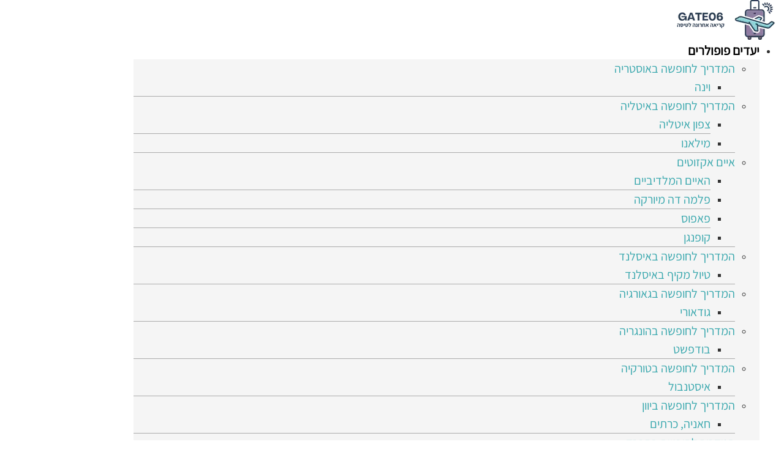

--- FILE ---
content_type: text/html; charset=UTF-8
request_url: https://gate06.com/travel-france/
body_size: 41372
content:
<!doctype html>
<html dir="rtl" lang="he-IL">
<head>
	<meta charset="UTF-8">
	<meta name="viewport" content="width=device-width, initial-scale=1">
	<link rel="profile" href="https://gmpg.org/xfn/11">
	<meta name='robots' content='index, follow, max-image-preview:large, max-snippet:-1, max-video-preview:-1' />
	<style>img:is([sizes="auto" i], [sizes^="auto," i]) { contain-intrinsic-size: 3000px 1500px }</style>
	
	<!-- This site is optimized with the Yoast SEO plugin v26.2 - https://yoast.com/wordpress/plugins/seo/ -->
	<title>המדריך המלא לחופשה בצרפת | המלצות לטיול לצרפת 2024-2025</title>
	<meta name="description" content="מתכננים חופשה בצרפת? עברו על המדריך לחופשה בצרפת וקבלו רעיונות. לא משנה אם אתם בחופשה רומנטית זוגית או בחופשה עם ילדים בדרך ליורדיסני." />
	<link rel="canonical" href="https://gate06.com/travel-france/" />
	<meta property="og:locale" content="he_IL" />
	<meta property="og:type" content="article" />
	<meta property="og:title" content="המדריך המלא לחופשה בצרפת | המלצות לטיול לצרפת 2024-2025" />
	<meta property="og:description" content="מתכננים חופשה בצרפת? עברו על המדריך לחופשה בצרפת וקבלו רעיונות. לא משנה אם אתם בחופשה רומנטית זוגית או בחופשה עם ילדים בדרך ליורדיסני." />
	<meta property="og:url" content="https://gate06.com/travel-france/" />
	<meta property="og:site_name" content="Gate06" />
	<meta property="article:publisher" content="https://facebook.com/Gate06" />
	<meta property="article:modified_time" content="2024-11-24T15:36:35+00:00" />
	<meta property="og:image" content="https://gate06.com/wp-content/uploads/2022/10/המדריך-לחופשה-בצרפת.jpg" />
	<meta property="og:image:width" content="800" />
	<meta property="og:image:height" content="500" />
	<meta property="og:image:type" content="image/jpeg" />
	<meta name="twitter:card" content="summary_large_image" />
	<meta name="twitter:label1" content="זמן קריאה מוערך" />
	<meta name="twitter:data1" content="דקה1" />
	<script type="application/ld+json" class="yoast-schema-graph">{"@context":"https://schema.org","@graph":[{"@type":"WebPage","@id":"https://gate06.com/travel-france/","url":"https://gate06.com/travel-france/","name":"המדריך המלא לחופשה בצרפת | המלצות לטיול לצרפת 2024-2025","isPartOf":{"@id":"https://gate06.com/#website"},"primaryImageOfPage":{"@id":"https://gate06.com/travel-france/#primaryimage"},"image":{"@id":"https://gate06.com/travel-france/#primaryimage"},"thumbnailUrl":"https://gate06.com/wp-content/uploads/2022/10/המדריך-לחופשה-בצרפת.jpg","datePublished":"2022-10-11T11:26:31+00:00","dateModified":"2024-11-24T15:36:35+00:00","description":"מתכננים חופשה בצרפת? עברו על המדריך לחופשה בצרפת וקבלו רעיונות. לא משנה אם אתם בחופשה רומנטית זוגית או בחופשה עם ילדים בדרך ליורדיסני.","breadcrumb":{"@id":"https://gate06.com/travel-france/#breadcrumb"},"inLanguage":"he-IL","potentialAction":[{"@type":"ReadAction","target":["https://gate06.com/travel-france/"]}]},{"@type":"ImageObject","inLanguage":"he-IL","@id":"https://gate06.com/travel-france/#primaryimage","url":"https://gate06.com/wp-content/uploads/2022/10/המדריך-לחופשה-בצרפת.jpg","contentUrl":"https://gate06.com/wp-content/uploads/2022/10/המדריך-לחופשה-בצרפת.jpg","width":800,"height":500,"caption":"המדריך לחופשה בצרפת"},{"@type":"BreadcrumbList","@id":"https://gate06.com/travel-france/#breadcrumb","itemListElement":[{"@type":"ListItem","position":1,"name":"דף הבית","item":"https://gate06.com/"},{"@type":"ListItem","position":2,"name":"המדריך לחופשה בצרפת"}]},{"@type":"WebSite","@id":"https://gate06.com/#website","url":"https://gate06.com/","name":"Gate06","description":"המלצות וטיפים לטיולים ברחבי העולם","publisher":{"@id":"https://gate06.com/#organization"},"alternateName":"גייט","potentialAction":[{"@type":"SearchAction","target":{"@type":"EntryPoint","urlTemplate":"https://gate06.com/?s={search_term_string}"},"query-input":{"@type":"PropertyValueSpecification","valueRequired":true,"valueName":"search_term_string"}}],"inLanguage":"he-IL"},{"@type":"Organization","@id":"https://gate06.com/#organization","name":"GATE06","url":"https://gate06.com/","logo":{"@type":"ImageObject","inLanguage":"he-IL","@id":"https://gate06.com/#/schema/logo/image/","url":"https://gate06.com/wp-content/uploads/2022/08/cropped-gate06-logo-clean-200-65.png","contentUrl":"https://gate06.com/wp-content/uploads/2022/08/cropped-gate06-logo-clean-200-65.png","width":200,"height":65,"caption":"GATE06"},"image":{"@id":"https://gate06.com/#/schema/logo/image/"},"sameAs":["https://facebook.com/Gate06","https://www.instagram.com/gate06travel/"]}]}</script>
	<!-- / Yoast SEO plugin. -->


<style id='wp-emoji-styles-inline-css'>

	img.wp-smiley, img.emoji {
		display: inline !important;
		border: none !important;
		box-shadow: none !important;
		height: 1em !important;
		width: 1em !important;
		margin: 0 0.07em !important;
		vertical-align: -0.1em !important;
		background: none !important;
		padding: 0 !important;
	}
</style>
<style id='global-styles-inline-css'>
:root{--wp--preset--aspect-ratio--square: 1;--wp--preset--aspect-ratio--4-3: 4/3;--wp--preset--aspect-ratio--3-4: 3/4;--wp--preset--aspect-ratio--3-2: 3/2;--wp--preset--aspect-ratio--2-3: 2/3;--wp--preset--aspect-ratio--16-9: 16/9;--wp--preset--aspect-ratio--9-16: 9/16;--wp--preset--color--black: #000000;--wp--preset--color--cyan-bluish-gray: #abb8c3;--wp--preset--color--white: #ffffff;--wp--preset--color--pale-pink: #f78da7;--wp--preset--color--vivid-red: #cf2e2e;--wp--preset--color--luminous-vivid-orange: #ff6900;--wp--preset--color--luminous-vivid-amber: #fcb900;--wp--preset--color--light-green-cyan: #7bdcb5;--wp--preset--color--vivid-green-cyan: #00d084;--wp--preset--color--pale-cyan-blue: #8ed1fc;--wp--preset--color--vivid-cyan-blue: #0693e3;--wp--preset--color--vivid-purple: #9b51e0;--wp--preset--gradient--vivid-cyan-blue-to-vivid-purple: linear-gradient(135deg,rgba(6,147,227,1) 0%,rgb(155,81,224) 100%);--wp--preset--gradient--light-green-cyan-to-vivid-green-cyan: linear-gradient(135deg,rgb(122,220,180) 0%,rgb(0,208,130) 100%);--wp--preset--gradient--luminous-vivid-amber-to-luminous-vivid-orange: linear-gradient(135deg,rgba(252,185,0,1) 0%,rgba(255,105,0,1) 100%);--wp--preset--gradient--luminous-vivid-orange-to-vivid-red: linear-gradient(135deg,rgba(255,105,0,1) 0%,rgb(207,46,46) 100%);--wp--preset--gradient--very-light-gray-to-cyan-bluish-gray: linear-gradient(135deg,rgb(238,238,238) 0%,rgb(169,184,195) 100%);--wp--preset--gradient--cool-to-warm-spectrum: linear-gradient(135deg,rgb(74,234,220) 0%,rgb(151,120,209) 20%,rgb(207,42,186) 40%,rgb(238,44,130) 60%,rgb(251,105,98) 80%,rgb(254,248,76) 100%);--wp--preset--gradient--blush-light-purple: linear-gradient(135deg,rgb(255,206,236) 0%,rgb(152,150,240) 100%);--wp--preset--gradient--blush-bordeaux: linear-gradient(135deg,rgb(254,205,165) 0%,rgb(254,45,45) 50%,rgb(107,0,62) 100%);--wp--preset--gradient--luminous-dusk: linear-gradient(135deg,rgb(255,203,112) 0%,rgb(199,81,192) 50%,rgb(65,88,208) 100%);--wp--preset--gradient--pale-ocean: linear-gradient(135deg,rgb(255,245,203) 0%,rgb(182,227,212) 50%,rgb(51,167,181) 100%);--wp--preset--gradient--electric-grass: linear-gradient(135deg,rgb(202,248,128) 0%,rgb(113,206,126) 100%);--wp--preset--gradient--midnight: linear-gradient(135deg,rgb(2,3,129) 0%,rgb(40,116,252) 100%);--wp--preset--font-size--small: 13px;--wp--preset--font-size--medium: 20px;--wp--preset--font-size--large: 36px;--wp--preset--font-size--x-large: 42px;--wp--preset--spacing--20: 0.44rem;--wp--preset--spacing--30: 0.67rem;--wp--preset--spacing--40: 1rem;--wp--preset--spacing--50: 1.5rem;--wp--preset--spacing--60: 2.25rem;--wp--preset--spacing--70: 3.38rem;--wp--preset--spacing--80: 5.06rem;--wp--preset--shadow--natural: 6px 6px 9px rgba(0, 0, 0, 0.2);--wp--preset--shadow--deep: 12px 12px 50px rgba(0, 0, 0, 0.4);--wp--preset--shadow--sharp: 6px 6px 0px rgba(0, 0, 0, 0.2);--wp--preset--shadow--outlined: 6px 6px 0px -3px rgba(255, 255, 255, 1), 6px 6px rgba(0, 0, 0, 1);--wp--preset--shadow--crisp: 6px 6px 0px rgba(0, 0, 0, 1);}:root { --wp--style--global--content-size: 800px;--wp--style--global--wide-size: 1200px; }:where(body) { margin: 0; }.wp-site-blocks > .alignleft { float: left; margin-right: 2em; }.wp-site-blocks > .alignright { float: right; margin-left: 2em; }.wp-site-blocks > .aligncenter { justify-content: center; margin-left: auto; margin-right: auto; }:where(.wp-site-blocks) > * { margin-block-start: 24px; margin-block-end: 0; }:where(.wp-site-blocks) > :first-child { margin-block-start: 0; }:where(.wp-site-blocks) > :last-child { margin-block-end: 0; }:root { --wp--style--block-gap: 24px; }:root :where(.is-layout-flow) > :first-child{margin-block-start: 0;}:root :where(.is-layout-flow) > :last-child{margin-block-end: 0;}:root :where(.is-layout-flow) > *{margin-block-start: 24px;margin-block-end: 0;}:root :where(.is-layout-constrained) > :first-child{margin-block-start: 0;}:root :where(.is-layout-constrained) > :last-child{margin-block-end: 0;}:root :where(.is-layout-constrained) > *{margin-block-start: 24px;margin-block-end: 0;}:root :where(.is-layout-flex){gap: 24px;}:root :where(.is-layout-grid){gap: 24px;}.is-layout-flow > .alignleft{float: left;margin-inline-start: 0;margin-inline-end: 2em;}.is-layout-flow > .alignright{float: right;margin-inline-start: 2em;margin-inline-end: 0;}.is-layout-flow > .aligncenter{margin-left: auto !important;margin-right: auto !important;}.is-layout-constrained > .alignleft{float: left;margin-inline-start: 0;margin-inline-end: 2em;}.is-layout-constrained > .alignright{float: right;margin-inline-start: 2em;margin-inline-end: 0;}.is-layout-constrained > .aligncenter{margin-left: auto !important;margin-right: auto !important;}.is-layout-constrained > :where(:not(.alignleft):not(.alignright):not(.alignfull)){max-width: var(--wp--style--global--content-size);margin-left: auto !important;margin-right: auto !important;}.is-layout-constrained > .alignwide{max-width: var(--wp--style--global--wide-size);}body .is-layout-flex{display: flex;}.is-layout-flex{flex-wrap: wrap;align-items: center;}.is-layout-flex > :is(*, div){margin: 0;}body .is-layout-grid{display: grid;}.is-layout-grid > :is(*, div){margin: 0;}body{padding-top: 0px;padding-right: 0px;padding-bottom: 0px;padding-left: 0px;}a:where(:not(.wp-element-button)){text-decoration: underline;}:root :where(.wp-element-button, .wp-block-button__link){background-color: #32373c;border-width: 0;color: #fff;font-family: inherit;font-size: inherit;line-height: inherit;padding: calc(0.667em + 2px) calc(1.333em + 2px);text-decoration: none;}.has-black-color{color: var(--wp--preset--color--black) !important;}.has-cyan-bluish-gray-color{color: var(--wp--preset--color--cyan-bluish-gray) !important;}.has-white-color{color: var(--wp--preset--color--white) !important;}.has-pale-pink-color{color: var(--wp--preset--color--pale-pink) !important;}.has-vivid-red-color{color: var(--wp--preset--color--vivid-red) !important;}.has-luminous-vivid-orange-color{color: var(--wp--preset--color--luminous-vivid-orange) !important;}.has-luminous-vivid-amber-color{color: var(--wp--preset--color--luminous-vivid-amber) !important;}.has-light-green-cyan-color{color: var(--wp--preset--color--light-green-cyan) !important;}.has-vivid-green-cyan-color{color: var(--wp--preset--color--vivid-green-cyan) !important;}.has-pale-cyan-blue-color{color: var(--wp--preset--color--pale-cyan-blue) !important;}.has-vivid-cyan-blue-color{color: var(--wp--preset--color--vivid-cyan-blue) !important;}.has-vivid-purple-color{color: var(--wp--preset--color--vivid-purple) !important;}.has-black-background-color{background-color: var(--wp--preset--color--black) !important;}.has-cyan-bluish-gray-background-color{background-color: var(--wp--preset--color--cyan-bluish-gray) !important;}.has-white-background-color{background-color: var(--wp--preset--color--white) !important;}.has-pale-pink-background-color{background-color: var(--wp--preset--color--pale-pink) !important;}.has-vivid-red-background-color{background-color: var(--wp--preset--color--vivid-red) !important;}.has-luminous-vivid-orange-background-color{background-color: var(--wp--preset--color--luminous-vivid-orange) !important;}.has-luminous-vivid-amber-background-color{background-color: var(--wp--preset--color--luminous-vivid-amber) !important;}.has-light-green-cyan-background-color{background-color: var(--wp--preset--color--light-green-cyan) !important;}.has-vivid-green-cyan-background-color{background-color: var(--wp--preset--color--vivid-green-cyan) !important;}.has-pale-cyan-blue-background-color{background-color: var(--wp--preset--color--pale-cyan-blue) !important;}.has-vivid-cyan-blue-background-color{background-color: var(--wp--preset--color--vivid-cyan-blue) !important;}.has-vivid-purple-background-color{background-color: var(--wp--preset--color--vivid-purple) !important;}.has-black-border-color{border-color: var(--wp--preset--color--black) !important;}.has-cyan-bluish-gray-border-color{border-color: var(--wp--preset--color--cyan-bluish-gray) !important;}.has-white-border-color{border-color: var(--wp--preset--color--white) !important;}.has-pale-pink-border-color{border-color: var(--wp--preset--color--pale-pink) !important;}.has-vivid-red-border-color{border-color: var(--wp--preset--color--vivid-red) !important;}.has-luminous-vivid-orange-border-color{border-color: var(--wp--preset--color--luminous-vivid-orange) !important;}.has-luminous-vivid-amber-border-color{border-color: var(--wp--preset--color--luminous-vivid-amber) !important;}.has-light-green-cyan-border-color{border-color: var(--wp--preset--color--light-green-cyan) !important;}.has-vivid-green-cyan-border-color{border-color: var(--wp--preset--color--vivid-green-cyan) !important;}.has-pale-cyan-blue-border-color{border-color: var(--wp--preset--color--pale-cyan-blue) !important;}.has-vivid-cyan-blue-border-color{border-color: var(--wp--preset--color--vivid-cyan-blue) !important;}.has-vivid-purple-border-color{border-color: var(--wp--preset--color--vivid-purple) !important;}.has-vivid-cyan-blue-to-vivid-purple-gradient-background{background: var(--wp--preset--gradient--vivid-cyan-blue-to-vivid-purple) !important;}.has-light-green-cyan-to-vivid-green-cyan-gradient-background{background: var(--wp--preset--gradient--light-green-cyan-to-vivid-green-cyan) !important;}.has-luminous-vivid-amber-to-luminous-vivid-orange-gradient-background{background: var(--wp--preset--gradient--luminous-vivid-amber-to-luminous-vivid-orange) !important;}.has-luminous-vivid-orange-to-vivid-red-gradient-background{background: var(--wp--preset--gradient--luminous-vivid-orange-to-vivid-red) !important;}.has-very-light-gray-to-cyan-bluish-gray-gradient-background{background: var(--wp--preset--gradient--very-light-gray-to-cyan-bluish-gray) !important;}.has-cool-to-warm-spectrum-gradient-background{background: var(--wp--preset--gradient--cool-to-warm-spectrum) !important;}.has-blush-light-purple-gradient-background{background: var(--wp--preset--gradient--blush-light-purple) !important;}.has-blush-bordeaux-gradient-background{background: var(--wp--preset--gradient--blush-bordeaux) !important;}.has-luminous-dusk-gradient-background{background: var(--wp--preset--gradient--luminous-dusk) !important;}.has-pale-ocean-gradient-background{background: var(--wp--preset--gradient--pale-ocean) !important;}.has-electric-grass-gradient-background{background: var(--wp--preset--gradient--electric-grass) !important;}.has-midnight-gradient-background{background: var(--wp--preset--gradient--midnight) !important;}.has-small-font-size{font-size: var(--wp--preset--font-size--small) !important;}.has-medium-font-size{font-size: var(--wp--preset--font-size--medium) !important;}.has-large-font-size{font-size: var(--wp--preset--font-size--large) !important;}.has-x-large-font-size{font-size: var(--wp--preset--font-size--x-large) !important;}
:root :where(.wp-block-pullquote){font-size: 1.5em;line-height: 1.6;}
</style>
<link data-minify="1" rel='stylesheet' id='dashicons-css' href='https://gate06.com/wp-content/cache/min/1/wp-includes/css/dashicons.min.css?ver=1761485869' media='all' />
<link data-minify="1" rel='stylesheet' id='hello-elementor-css' href='https://gate06.com/wp-content/cache/min/1/wp-content/themes/hello-elementor/assets/css/reset.css?ver=1761485869' media='all' />
<link data-minify="1" rel='stylesheet' id='hello-elementor-theme-style-css' href='https://gate06.com/wp-content/cache/min/1/wp-content/themes/hello-elementor/assets/css/theme.css?ver=1761485869' media='all' />
<link rel='stylesheet' id='elementor-frontend-css' href='https://gate06.com/wp-content/plugins/elementor/assets/css/frontend-rtl.min.css?ver=3.32.5' media='all' />
<link rel='stylesheet' id='widget-image-css' href='https://gate06.com/wp-content/plugins/elementor/assets/css/widget-image-rtl.min.css?ver=3.32.5' media='all' />
<link rel='stylesheet' id='widget-nav-menu-css' href='https://gate06.com/wp-content/plugins/elementor-pro/assets/css/widget-nav-menu-rtl.min.css?ver=3.32.3' media='all' />
<link rel='stylesheet' id='widget-form-css' href='https://gate06.com/wp-content/plugins/elementor-pro/assets/css/widget-form-rtl.min.css?ver=3.32.3' media='all' />
<link rel='stylesheet' id='widget-heading-css' href='https://gate06.com/wp-content/plugins/elementor/assets/css/widget-heading-rtl.min.css?ver=3.32.5' media='all' />
<link rel='stylesheet' id='e-animation-grow-css' href='https://gate06.com/wp-content/plugins/elementor/assets/lib/animations/styles/e-animation-grow.min.css?ver=3.32.5' media='all' />
<link rel='stylesheet' id='widget-progress-tracker-css' href='https://gate06.com/wp-content/plugins/elementor-pro/assets/css/widget-progress-tracker-rtl.min.css?ver=3.32.3' media='all' />
<link rel='stylesheet' id='e-motion-fx-css' href='https://gate06.com/wp-content/plugins/elementor-pro/assets/css/modules/motion-fx.min.css?ver=3.32.3' media='all' />
<link rel='stylesheet' id='widget-breadcrumbs-css' href='https://gate06.com/wp-content/plugins/elementor-pro/assets/css/widget-breadcrumbs-rtl.min.css?ver=3.32.3' media='all' />
<link rel='stylesheet' id='widget-share-buttons-css' href='https://gate06.com/wp-content/plugins/elementor-pro/assets/css/widget-share-buttons-rtl.min.css?ver=3.32.3' media='all' />
<link rel='stylesheet' id='e-apple-webkit-css' href='https://gate06.com/wp-content/plugins/elementor/assets/css/conditionals/apple-webkit.min.css?ver=3.32.5' media='all' />
<link rel='stylesheet' id='widget-post-info-css' href='https://gate06.com/wp-content/plugins/elementor-pro/assets/css/widget-post-info-rtl.min.css?ver=3.32.3' media='all' />
<link rel='stylesheet' id='widget-icon-list-css' href='https://gate06.com/wp-content/plugins/elementor/assets/css/widget-icon-list-rtl.min.css?ver=3.32.5' media='all' />
<link rel='stylesheet' id='widget-table-of-contents-css' href='https://gate06.com/wp-content/plugins/elementor-pro/assets/css/widget-table-of-contents-rtl.min.css?ver=3.32.3' media='all' />
<link data-minify="1" rel='stylesheet' id='swiper-css' href='https://gate06.com/wp-content/cache/min/1/wp-content/plugins/elementor/assets/lib/swiper/v8/css/swiper.min.css?ver=1761485869' media='all' />
<link rel='stylesheet' id='e-swiper-css' href='https://gate06.com/wp-content/plugins/elementor/assets/css/conditionals/e-swiper.min.css?ver=3.32.5' media='all' />
<link rel='stylesheet' id='widget-loop-common-css' href='https://gate06.com/wp-content/plugins/elementor-pro/assets/css/widget-loop-common-rtl.min.css?ver=3.32.3' media='all' />
<link rel='stylesheet' id='widget-loop-carousel-css' href='https://gate06.com/wp-content/plugins/elementor-pro/assets/css/widget-loop-carousel-rtl.min.css?ver=3.32.3' media='all' />
<link rel='stylesheet' id='e-sticky-css' href='https://gate06.com/wp-content/plugins/elementor-pro/assets/css/modules/sticky.min.css?ver=3.32.3' media='all' />
<link rel='stylesheet' id='e-popup-css' href='https://gate06.com/wp-content/plugins/elementor-pro/assets/css/conditionals/popup.min.css?ver=3.32.3' media='all' />
<link rel='stylesheet' id='elementor-post-8-css' href='https://gate06.com/wp-content/uploads/elementor/css/post-8.css?ver=1761485870' media='all' />
<link data-minify="1" rel='stylesheet' id='font-awesome-5-all-css' href='https://gate06.com/wp-content/cache/min/1/wp-content/plugins/elementor/assets/lib/font-awesome/css/all.min.css?ver=1761485869' media='all' />
<link rel='stylesheet' id='font-awesome-4-shim-css' href='https://gate06.com/wp-content/plugins/elementor/assets/lib/font-awesome/css/v4-shims.min.css?ver=3.32.5' media='all' />
<link rel='stylesheet' id='elementor-post-896-css' href='https://gate06.com/wp-content/uploads/elementor/css/post-896.css?ver=1761487927' media='all' />
<link rel='stylesheet' id='elementor-post-4511-css' href='https://gate06.com/wp-content/uploads/elementor/css/post-4511.css?ver=1761485870' media='all' />
<link rel='stylesheet' id='elementor-post-113-css' href='https://gate06.com/wp-content/uploads/elementor/css/post-113.css?ver=1761485870' media='all' />
<link rel='stylesheet' id='elementor-post-1861-css' href='https://gate06.com/wp-content/uploads/elementor/css/post-1861.css?ver=1761486916' media='all' />
<link rel='stylesheet' id='elementor-post-5613-css' href='https://gate06.com/wp-content/uploads/elementor/css/post-5613.css?ver=1761485870' media='all' />
<link rel='stylesheet' id='hello-elementor-child-style-css' href='https://gate06.com/wp-content/themes/hello-theme-child-master/style.css?ver=2.0.0' media='all' />
<style id='rocket-lazyload-inline-css'>
.rll-youtube-player{position:relative;padding-bottom:56.23%;height:0;overflow:hidden;max-width:100%;}.rll-youtube-player:focus-within{outline: 2px solid currentColor;outline-offset: 5px;}.rll-youtube-player iframe{position:absolute;top:0;left:0;width:100%;height:100%;z-index:100;background:0 0}.rll-youtube-player img{bottom:0;display:block;left:0;margin:auto;max-width:100%;width:100%;position:absolute;right:0;top:0;border:none;height:auto;-webkit-transition:.4s all;-moz-transition:.4s all;transition:.4s all}.rll-youtube-player img:hover{-webkit-filter:brightness(75%)}.rll-youtube-player .play{height:100%;width:100%;left:0;top:0;position:absolute;background:url(https://gate06.com/wp-content/plugins/wp-rocket/assets/img/youtube.png) no-repeat center;background-color: transparent !important;cursor:pointer;border:none;}.wp-embed-responsive .wp-has-aspect-ratio .rll-youtube-player{position:absolute;padding-bottom:0;width:100%;height:100%;top:0;bottom:0;left:0;right:0}
</style>
<link data-minify="1" rel='stylesheet' id='elementor-icons-newfontello2-css' href='https://gate06.com/wp-content/cache/min/1/wp-content/uploads/elementor/custom-icons/newfontello2/css/newfontello2.css?ver=1761485869' media='all' />
<script src="https://gate06.com/wp-includes/js/jquery/jquery.min.js?ver=3.7.1" id="jquery-core-js" type="49a01c51d252aa822d29f8fb-text/javascript"></script>
<script src="https://gate06.com/wp-includes/js/jquery/jquery-migrate.min.js?ver=3.4.1" id="jquery-migrate-js" type="49a01c51d252aa822d29f8fb-text/javascript"></script>
<script src="https://gate06.com/wp-content/plugins/elementor/assets/lib/font-awesome/js/v4-shims.min.js?ver=3.32.5" id="font-awesome-4-shim-js" type="49a01c51d252aa822d29f8fb-text/javascript"></script>
<link rel="https://api.w.org/" href="https://gate06.com/wp-json/" /><link rel="alternate" title="JSON" type="application/json" href="https://gate06.com/wp-json/wp/v2/pages/896" /><link rel="EditURI" type="application/rsd+xml" title="RSD" href="https://gate06.com/xmlrpc.php?rsd" />
<meta name="generator" content="WordPress 6.8.3" />
<link rel='shortlink' href='https://gate06.com/?p=896' />
<link rel="alternate" title="oEmbed (JSON)" type="application/json+oembed" href="https://gate06.com/wp-json/oembed/1.0/embed?url=https%3A%2F%2Fgate06.com%2Ftravel-france%2F" />
<link rel="alternate" title="oEmbed (XML)" type="text/xml+oembed" href="https://gate06.com/wp-json/oembed/1.0/embed?url=https%3A%2F%2Fgate06.com%2Ftravel-france%2F&#038;format=xml" />
<!-- Schema optimized by Schema Pro --><script type="application/ld+json">{"@context":"https://schema.org","@type":"Article","mainEntityOfPage":{"@type":"WebPage","@id":"https://gate06.com/travel-france/"},"headline":"המדריך לחופשה בצרפת","image":{"@type":"ImageObject","url":"https://gate06.com/wp-content/uploads/2022/10/המדריך-לחופשה-בצרפת.jpg","width":800,"height":500},"datePublished":"2022-10-11T11:26:31+0000","dateModified":"2024-11-24T15:36:35+0000","author":{"@type":"Person","name":"עידו","url":"https://gate06.com/author/ido"},"publisher":{"@type":"Organization","name":"GATE06","logo":{"@type":"ImageObject","url":"https://gate06.com/wp-content/uploads/2022/08/cropped-gate06-logo-clean-200-65.png"}},"description":"מתכננים חופשה בצרפת? עברו על המדריך לחופשה בצרפת וקבלו רעיונות. לא משנה אם אתם בחופשה רומנטית זוגית או בחופשה עם ילדים בדרך ליורדיסני."}</script><!-- / Schema optimized by Schema Pro --><!-- Schema optimized by Schema Pro --><script type="application/ld+json">{"@context":"https://schema.org","@type":"Article","mainEntityOfPage":{"@type":"WebPage","@id":"https://gate06.com/travel-france/"},"headline":"המדריך לחופשה בצרפת","image":{"@type":"ImageObject","url":"https://gate06.com/wp-content/uploads/2022/10/המדריך-לחופשה-בצרפת.jpg","width":800,"height":500},"datePublished":"2022-10-11T11:26:31+0000","dateModified":"2024-11-24T15:36:35+0000","author":{"@type":"Person","name":"עידו","url":"https://gate06.com/author/ido"},"publisher":{"@type":"Organization","name":"Gate06","logo":{"@type":"ImageObject","url":"https://gate06.com/wp-content/uploads/2022/08/cropped-gate06-logo-clean-200-65.png"}},"description":"מתכננים חופשה בצרפת? עברו על המדריך לחופשה בצרפת וקבלו רעיונות. לא משנה אם אתם בחופשה רומנטית זוגית או בחופשה עם ילדים בדרך ליורדיסני."}</script><!-- / Schema optimized by Schema Pro --><!-- site-navigation-element Schema optimized by Schema Pro --><script type="application/ld+json">{"@context":"https:\/\/schema.org","@graph":[{"@context":"https:\/\/schema.org","@type":"SiteNavigationElement","id":"site-navigation","name":"\u05d4\u05e9\u05e2\u05e8 \u05dc\u05d7\u05d5\u05e4\u05e9\u05d4","url":"https:\/\/gate06.com\/"},{"@context":"https:\/\/schema.org","@type":"SiteNavigationElement","id":"site-navigation","name":"\u05ea\u05db\u05e0\u05d9\u05ea \u05d4\u05db\u05d5\u05ea\u05d1\u05d9\u05dd \u05e9\u05dc \u05d2\u05d9\u05d9\u05d806","url":"https:\/\/gate06.com\/creator-program\/"},{"@context":"https:\/\/schema.org","@type":"SiteNavigationElement","id":"site-navigation","name":"\u05ea\u05e7\u05e0\u05d5\u05df, \u05e9\u05d9\u05de\u05d5\u05e9 \u05d5\u05e4\u05e8\u05d8\u05d9\u05d5\u05ea","url":"https:\/\/gate06.com\/terms-and-conditions\/"},{"@context":"https:\/\/schema.org","@type":"SiteNavigationElement","id":"site-navigation","name":"\u05d4\u05e6\u05d4\u05e8\u05ea \u05e0\u05d2\u05d9\u05e9\u05d5\u05ea","url":"https:\/\/gate06.com\/accessibility-statement\/"},{"@context":"https:\/\/schema.org","@type":"SiteNavigationElement","id":"site-navigation","name":"\u05d0\u05d5\u05d3\u05d5\u05ea","url":"https:\/\/gate06.com\/about-us\/"},{"@context":"https:\/\/schema.org","@type":"SiteNavigationElement","id":"site-navigation","name":"\u05d3\u05d1\u05e8\u05d5 \u05d0\u05d9\u05ea\u05e0\u05d5","url":"https:\/\/gate06.com\/contact\/"}]}</script><!-- / site-navigation-element Schema optimized by Schema Pro --><meta name="generator" content="Elementor 3.32.5; features: e_font_icon_svg, additional_custom_breakpoints; settings: css_print_method-external, google_font-disabled, font_display-auto">
<!-- Meta Pixel Code -->
<script type="49a01c51d252aa822d29f8fb-text/javascript">
  !function(f,b,e,v,n,t,s)
  {if(f.fbq)return;n=f.fbq=function(){n.callMethod?
  n.callMethod.apply(n,arguments):n.queue.push(arguments)};
  if(!f._fbq)f._fbq=n;n.push=n;n.loaded=!0;n.version='2.0';
  n.queue=[];t=b.createElement(e);t.async=!0;
  t.src=v;s=b.getElementsByTagName(e)[0];
  s.parentNode.insertBefore(t,s)}(window, document,'script',
  'https://connect.facebook.net/en_US/fbevents.js');
  fbq('init', '1561860074261623');
  fbq('track', 'PageView');
</script>
<noscript><img height="1" width="1" style="display:none"
  src="https://www.facebook.com/tr?id=1561860074261623&ev=PageView&noscript=1"
/></noscript>
<!-- End Meta Pixel Code -->
<!-- Google tag (gtag.js) -->
<script async src="https://www.googletagmanager.com/gtag/js?id=G-XDP9TBSC37" type="49a01c51d252aa822d29f8fb-text/javascript"></script>
<script type="49a01c51d252aa822d29f8fb-text/javascript">
  window.dataLayer = window.dataLayer || [];
  function gtag(){dataLayer.push(arguments);}
  gtag('js', new Date());

  gtag('config', 'G-XDP9TBSC37');
</script>
			<style id="wpsp-style-frontend"></style>
			<link rel="icon" href="https://gate06.com/wp-content/uploads/2022/08/cropped-gate06-suite-place-32x32.png" sizes="32x32" />
<link rel="icon" href="https://gate06.com/wp-content/uploads/2022/08/cropped-gate06-suite-place-192x192.png" sizes="192x192" />
<link rel="apple-touch-icon" href="https://gate06.com/wp-content/uploads/2022/08/cropped-gate06-suite-place-180x180.png" />
<meta name="msapplication-TileImage" content="https://gate06.com/wp-content/uploads/2022/08/cropped-gate06-suite-place-270x270.png" />
<noscript><style id="rocket-lazyload-nojs-css">.rll-youtube-player, [data-lazy-src]{display:none !important;}</style></noscript><meta name="generator" content="WP Rocket 3.20.0.2" data-wpr-features="wpr_lazyload_images wpr_lazyload_iframes wpr_minify_css wpr_preload_links wpr_host_fonts_locally wpr_desktop" /></head>
<body data-rsssl=1 class="rtl wp-singular page-template-default page page-id-896 page-parent wp-custom-logo wp-embed-responsive wp-theme-hello-elementor wp-child-theme-hello-theme-child-master wp-schema-pro-2.10.4 hello-elementor-default elementor-default elementor-kit-8 elementor-page elementor-page-896 elementor-page-1861">


<a class="skip-link screen-reader-text" href="#content">דלג לתוכן</a>

		<header data-rocket-location-hash="b66bc1b6f697e1d89e0390ca411777bf" data-elementor-type="header" data-elementor-id="4511" class="elementor elementor-4511 elementor-location-header" data-elementor-post-type="elementor_library">
			<header data-rocket-location-hash="29d2c95e509da5980a59be467ab3a9ba" class="elementor-element elementor-element-e95c1fc e-flex e-con-boxed e-con e-parent" data-id="e95c1fc" data-element_type="container">
					<div data-rocket-location-hash="da3b654b339ed49f0234db69a353a170" class="e-con-inner">
		<div class="elementor-element elementor-element-db6bda5 e-con-full e-flex e-con e-child" data-id="db6bda5" data-element_type="container">
				<div class="elementor-element elementor-element-0e26447 elementor-widget__width-inherit elementor-widget elementor-widget-image" data-id="0e26447" data-element_type="widget" data-widget_type="image.default">
																<a href="https://gate06.com/">
							<picture class="attachment-full size-full wp-image-152">
<source type="image/webp" srcset="https://gate06.com/wp-content/uploads/2022/08/cropped-gate06-logo-clean-200-65.png.webp 200w" sizes="(max-width: 200px) 100vw, 200px"/>
<img width="200" height="65" src="https://gate06.com/wp-content/uploads/2022/08/cropped-gate06-logo-clean-200-65.png" alt="גייט06 לוגו האתר" srcset="https://gate06.com/wp-content/uploads/2022/08/cropped-gate06-logo-clean-200-65.png 200w, https://gate06.com/wp-content/uploads/2022/08/cropped-gate06-logo-clean-200-65-185x60.png 185w" sizes="(max-width: 200px) 100vw, 200px"/>
</picture>
								</a>
															</div>
				</div>
		<div class="elementor-element elementor-element-963eb88 e-con-full e-flex e-con e-child" data-id="963eb88" data-element_type="container">
				<div class="elementor-element elementor-element-ae924f6 elementor-nav-menu--stretch elementor-nav-menu__text-align-center elementor-widget__width-initial elementor-widget-tablet__width-initial elementor-widget-mobile__width-initial elementor-nav-menu--dropdown-tablet elementor-nav-menu--toggle elementor-nav-menu--burger elementor-widget elementor-widget-nav-menu" data-id="ae924f6" data-element_type="widget" data-settings="{&quot;full_width&quot;:&quot;stretch&quot;,&quot;submenu_icon&quot;:{&quot;value&quot;:&quot;&lt;i aria-hidden=\&quot;true\&quot; class=\&quot;fontelloicon fontello-iconleft-dir\&quot;&gt;&lt;\/i&gt;&quot;,&quot;library&quot;:&quot;newfontello2&quot;},&quot;layout&quot;:&quot;horizontal&quot;,&quot;toggle&quot;:&quot;burger&quot;}" data-widget_type="nav-menu.default">
								<nav aria-label="תפריט" class="elementor-nav-menu--main elementor-nav-menu__container elementor-nav-menu--layout-horizontal e--pointer-none">
				<ul id="menu-1-ae924f6" class="elementor-nav-menu"><li class="menu-item menu-item-type-custom menu-item-object-custom current-menu-ancestor current-menu-parent menu-item-has-children menu-item-55"><a href="#" class="elementor-item elementor-item-anchor">יעדים פופולרים</a>
<ul class="sub-menu elementor-nav-menu--dropdown">
	<li class="menu-item menu-item-type-post_type menu-item-object-page menu-item-has-children menu-item-1553"><a href="https://gate06.com/travel-austria/" class="elementor-sub-item">המדריך לחופשה באוסטריה</a>
	<ul class="sub-menu elementor-nav-menu--dropdown">
		<li class="menu-item menu-item-type-post_type menu-item-object-page menu-item-1554"><a href="https://gate06.com/travel-austria/vienna-travel-guide/" class="elementor-sub-item">וינה</a></li>
	</ul>
</li>
	<li class="menu-item menu-item-type-post_type menu-item-object-page menu-item-has-children menu-item-1365"><a href="https://gate06.com/travel-italy/" class="elementor-sub-item">המדריך לחופשה באיטליה</a>
	<ul class="sub-menu elementor-nav-menu--dropdown">
		<li class="menu-item menu-item-type-post_type menu-item-object-page menu-item-1366"><a href="https://gate06.com/travel-italy/northern-italy-travel-guide/" class="elementor-sub-item">צפון איטליה</a></li>
		<li class="menu-item menu-item-type-post_type menu-item-object-page menu-item-1422"><a href="https://gate06.com/travel-italy/milano-travel-guide/" class="elementor-sub-item">מילאנו</a></li>
	</ul>
</li>
	<li class="menu-item menu-item-type-post_type menu-item-object-page menu-item-has-children menu-item-52"><a href="https://gate06.com/exotic-islands/" class="elementor-sub-item">איים אקזוטים</a>
	<ul class="sub-menu elementor-nav-menu--dropdown">
		<li class="menu-item menu-item-type-post_type menu-item-object-page menu-item-53"><a href="https://gate06.com/exotic-islands/maldives-islands-travel-guide/" class="elementor-sub-item">האיים המלדיביים</a></li>
		<li class="menu-item menu-item-type-post_type menu-item-object-page menu-item-1002"><a href="https://gate06.com/travel-spain/palma-de-mallorca-travel-guide/" class="elementor-sub-item">פלמה דה מיורקה</a></li>
		<li class="menu-item menu-item-type-post_type menu-item-object-page menu-item-1058"><a href="https://gate06.com/travel-cyprus/paphos-travel-guide/" class="elementor-sub-item">פאפוס</a></li>
		<li class="menu-item menu-item-type-post_type menu-item-object-page menu-item-1215"><a href="https://gate06.com/travel-thailand/koh-phangan-travel-guide/" class="elementor-sub-item">קופנגן</a></li>
	</ul>
</li>
	<li class="menu-item menu-item-type-post_type menu-item-object-page menu-item-has-children menu-item-1715"><a href="https://gate06.com/travel-iceland/" class="elementor-sub-item">המדריך לחופשה באיסלנד</a>
	<ul class="sub-menu elementor-nav-menu--dropdown">
		<li class="menu-item menu-item-type-post_type menu-item-object-page menu-item-1837"><a href="https://gate06.com/travel-iceland/14-days-trip-in-iceland/" class="elementor-sub-item">טיול מקיף באיסלנד</a></li>
	</ul>
</li>
	<li class="menu-item menu-item-type-post_type menu-item-object-page menu-item-has-children menu-item-1124"><a href="https://gate06.com/travel-georgia/" class="elementor-sub-item">המדריך לחופשה בגאורגיה</a>
	<ul class="sub-menu elementor-nav-menu--dropdown">
		<li class="menu-item menu-item-type-post_type menu-item-object-page menu-item-1172"><a href="https://gate06.com/travel-georgia/gudauri-ski-travel-guide/" class="elementor-sub-item">גודאורי</a></li>
	</ul>
</li>
	<li class="menu-item menu-item-type-post_type menu-item-object-page menu-item-has-children menu-item-1463"><a href="https://gate06.com/travel-hungary/" class="elementor-sub-item">המדריך לחופשה בהונגריה</a>
	<ul class="sub-menu elementor-nav-menu--dropdown">
		<li class="menu-item menu-item-type-post_type menu-item-object-page menu-item-1464"><a href="https://gate06.com/travel-hungary/budapest-travel-guide/" class="elementor-sub-item">בודפשט</a></li>
	</ul>
</li>
	<li class="menu-item menu-item-type-post_type menu-item-object-page menu-item-has-children menu-item-1281"><a href="https://gate06.com/travel-turkey/" class="elementor-sub-item">המדריך לחופשה בטורקיה</a>
	<ul class="sub-menu elementor-nav-menu--dropdown">
		<li class="menu-item menu-item-type-post_type menu-item-object-page menu-item-1282"><a href="https://gate06.com/travel-turkey/istanbul-travel-guide/" class="elementor-sub-item">איסטנבול</a></li>
	</ul>
</li>
	<li class="menu-item menu-item-type-post_type menu-item-object-page menu-item-has-children menu-item-2424"><a href="https://gate06.com/travel-greece/" class="elementor-sub-item">המדריך לחופשה ביוון</a>
	<ul class="sub-menu elementor-nav-menu--dropdown">
		<li class="menu-item menu-item-type-post_type menu-item-object-page menu-item-2425"><a href="https://gate06.com/travel-greece/chania-cretes-travel-guide/" class="elementor-sub-item">חאניה, כרתים</a></li>
	</ul>
</li>
	<li class="menu-item menu-item-type-post_type menu-item-object-page menu-item-has-children menu-item-51"><a href="https://gate06.com/travel-spain/" class="elementor-sub-item">המדריך לחופשה בספרד</a>
	<ul class="sub-menu elementor-nav-menu--dropdown">
		<li class="menu-item menu-item-type-post_type menu-item-object-page menu-item-510"><a href="https://gate06.com/travel-spain/madrid-travel-guide/" class="elementor-sub-item">מדריד</a></li>
		<li class="menu-item menu-item-type-post_type menu-item-object-page menu-item-199"><a href="https://gate06.com/travel-spain/palma-de-mallorca-travel-guide/" class="elementor-sub-item">פלמה דה מיורקה</a></li>
	</ul>
</li>
	<li class="menu-item menu-item-type-post_type menu-item-object-page current-menu-item page_item page-item-896 current_page_item menu-item-has-children menu-item-984"><a href="https://gate06.com/travel-france/" aria-current="page" class="elementor-sub-item elementor-item-active">המדריך לחופשה בצרפת</a>
	<ul class="sub-menu elementor-nav-menu--dropdown">
		<li class="menu-item menu-item-type-post_type menu-item-object-page menu-item-985"><a href="https://gate06.com/travel-france/paris-travel-guide/" class="elementor-sub-item">פריז</a></li>
	</ul>
</li>
	<li class="menu-item menu-item-type-post_type menu-item-object-page menu-item-has-children menu-item-983"><a href="https://gate06.com/travel-cyprus/" class="elementor-sub-item">המדריך לחופשה בקפריסין</a>
	<ul class="sub-menu elementor-nav-menu--dropdown">
		<li class="menu-item menu-item-type-post_type menu-item-object-page menu-item-1057"><a href="https://gate06.com/travel-cyprus/paphos-travel-guide/" class="elementor-sub-item">פאפוס</a></li>
	</ul>
</li>
	<li class="menu-item menu-item-type-post_type menu-item-object-page menu-item-has-children menu-item-1213"><a href="https://gate06.com/travel-thailand/" class="elementor-sub-item">המדריך לחופשה בתאילנד</a>
	<ul class="sub-menu elementor-nav-menu--dropdown">
		<li class="menu-item menu-item-type-post_type menu-item-object-page menu-item-1214"><a href="https://gate06.com/travel-thailand/koh-phangan-travel-guide/" class="elementor-sub-item">קופנגן</a></li>
		<li class="menu-item menu-item-type-post_type menu-item-object-page menu-item-2593"><a href="https://gate06.com/travel-thailand/kohphangan-adults/" class="elementor-sub-item">קופנגן למבוגרים בלבד</a></li>
		<li class="menu-item menu-item-type-post_type menu-item-object-page menu-item-2594"><a href="https://gate06.com/travel-thailand/honeymoon-resorts-in-thailand/" class="elementor-sub-item">ריזורטים בתאילנד לירח דבש</a></li>
	</ul>
</li>
</ul>
</li>
<li class="menu-item menu-item-type-custom menu-item-object-custom menu-item-has-children menu-item-2295"><a href="#" class="elementor-item elementor-item-anchor">לפני הטיסה</a>
<ul class="sub-menu elementor-nav-menu--dropdown">
	<li class="menu-item menu-item-type-post_type menu-item-object-page menu-item-2016"><a href="https://gate06.com/pre-flight-checklist/" class="elementor-sub-item">פעולות שחייב לעשות לפני הטיסה</a></li>
	<li class="menu-item menu-item-type-post_type menu-item-object-page menu-item-5596"><a href="https://gate06.com/laya-digital-wallet/" class="elementor-sub-item">לקנות מט&quot;ח בלי עמלות המרה</a></li>
	<li class="menu-item menu-item-type-post_type menu-item-object-page menu-item-2293"><a href="https://gate06.com/airalo-esim/" class="elementor-sub-item">המדריך המלא לשימוש והתקנת eSIM</a></li>
	<li class="menu-item menu-item-type-post_type menu-item-object-page menu-item-2294"><a href="https://gate06.com/best-travel-insurance/" class="elementor-sub-item">ביטוח הנסיעות לחו&quot;ל המשתלם ביותר</a></li>
</ul>
</li>
<li class="menu-item menu-item-type-post_type menu-item-object-page menu-item-has-children menu-item-4680"><a href="https://gate06.com/magazine/" class="elementor-item">מגזין הטיולים</a>
<ul class="sub-menu elementor-nav-menu--dropdown">
	<li class="menu-item menu-item-type-post_type menu-item-object-post menu-item-5212"><a href="https://gate06.com/trip/pai-travel-guide-by-nitzan/" class="elementor-sub-item">פאי לכולם</a></li>
	<li class="menu-item menu-item-type-post_type menu-item-object-post menu-item-5211"><a href="https://gate06.com/trip/negombo-travel-guide-by-oren/" class="elementor-sub-item">המדריך לסרי לנקה ונגומבו</a></li>
	<li class="menu-item menu-item-type-post_type menu-item-object-post menu-item-5210"><a href="https://gate06.com/?p=5116" class="elementor-sub-item">מיומנה של מטיילת סולו באיסלה מוחרס, מקסיקו</a></li>
	<li class="menu-item menu-item-type-post_type menu-item-object-post menu-item-5209"><a href="https://gate06.com/trip/berlin-travel-guide-by-ron/" class="elementor-sub-item">טיול רומנטי בברלין</a></li>
	<li class="menu-item menu-item-type-post_type menu-item-object-post menu-item-4983"><a href="https://gate06.com/trip/lisbon-travel-guide-by-avshalom/" class="elementor-sub-item">ליסבון חופשה אירופאית מיוחדת</a></li>
	<li class="menu-item menu-item-type-post_type menu-item-object-post menu-item-4982"><a href="https://gate06.com/?p=4884" class="elementor-sub-item">מיומנה של מטיילת סולו באי הולבוש, מקסיקו</a></li>
	<li class="menu-item menu-item-type-post_type menu-item-object-post menu-item-4880"><a href="https://gate06.com/trip/rome-travel-guide-by-roni/" class="elementor-sub-item">המדריך המלא לרומא כולל מתוקים!</a></li>
	<li class="menu-item menu-item-type-post_type menu-item-object-post menu-item-4881"><a href="https://gate06.com/?p=4793" class="elementor-sub-item">מיומנה של מטיילת סולו בטולום, מקסיקו</a></li>
	<li class="menu-item menu-item-type-post_type menu-item-object-post menu-item-4783"><a href="https://gate06.com/trip/jibhi-travel-guide/" class="elementor-sub-item">המדריך לחופשה בג׳יבהי, הודו</a></li>
	<li class="menu-item menu-item-type-post_type menu-item-object-post menu-item-4686"><a href="https://gate06.com/trip/tokyo-travel-guide/" class="elementor-sub-item">חופשה משפחתית בטוקיו</a></li>
	<li class="menu-item menu-item-type-post_type menu-item-object-post menu-item-4784"><a href="https://gate06.com/trip/tuscany-travel-guide-by-roni/" class="elementor-sub-item">הטיול המושלם שלי בדרום טוסקנה</a></li>
	<li class="menu-item menu-item-type-post_type menu-item-object-post menu-item-4681"><a href="https://gate06.com/?p=4648" class="elementor-sub-item">מיומנה של מטיילת סולו בבקלאר, מקסיקו</a></li>
	<li class="menu-item menu-item-type-post_type menu-item-object-post menu-item-4683"><a href="https://gate06.com/trip/kohphangan-travel-guide-by-nataly/" class="elementor-sub-item">חופשה ארוכה בקופנגן בזמן המלחמה</a></li>
	<li class="menu-item menu-item-type-post_type menu-item-object-post menu-item-4685"><a href="https://gate06.com/trip/dharamshala-travel-guide/" class="elementor-sub-item">דרמסאלה למשפחות</a></li>
	<li class="menu-item menu-item-type-post_type menu-item-object-post menu-item-4684"><a href="https://gate06.com/?p=4338" class="elementor-sub-item">מיומנה של מטיילת סולו במרידה, מקסיקו</a></li>
	<li class="menu-item menu-item-type-post_type menu-item-object-post menu-item-4687"><a href="https://gate06.com/trip/vashisht-travel-guide/" class="elementor-sub-item">חופשה משפחתית מושלמת בואשישט, הודו</a></li>
</ul>
</li>
<li class="menu-item menu-item-type-post_type menu-item-object-page menu-item-887"><a href="https://gate06.com/contact/" class="elementor-item">דברו איתנו</a></li>
</ul>			</nav>
					<div class="elementor-menu-toggle" role="button" tabindex="0" aria-label="כפתור פתיחת תפריט" aria-expanded="false">
			<span class="elementor-menu-toggle__icon--open"><svg xmlns="http://www.w3.org/2000/svg" xmlns:xlink="http://www.w3.org/1999/xlink" width="80" viewBox="0 0 60 60" height="80" preserveAspectRatio="xMidYMid meet"><defs><clipPath id="a9e3de106a"><path d="M 0 42 L 60 42 L 60 50.410156 L 0 50.410156 Z M 0 42 " clip-rule="nonzero"></path></clipPath><clipPath id="8543096f82"><path d="M 0 7.660156 L 60 7.660156 L 60 16 L 0 16 Z M 0 7.660156 " clip-rule="nonzero"></path></clipPath></defs><path fill="#000000" d="M 56.25 25.265625 L 3.75 25.265625 C 1.679688 25.265625 0 26.953125 0 29.035156 C 0 31.117188 1.679688 32.804688 3.75 32.804688 L 56.25 32.804688 C 58.320312 32.804688 60 31.117188 60 29.035156 C 60 26.953125 58.320312 25.265625 56.25 25.265625 Z M 56.25 25.265625 " fill-opacity="1" fill-rule="nonzero"></path><g clip-path="url(#a9e3de106a)"><path fill="#000000" d="M 56.25 42.863281 L 3.75 42.863281 C 1.679688 42.863281 0 44.550781 0 46.632812 C 0 48.714844 1.679688 50.402344 3.75 50.402344 L 56.25 50.402344 C 58.320312 50.402344 60 48.714844 60 46.632812 C 60 44.550781 58.320312 42.863281 56.25 42.863281 Z M 56.25 42.863281 " fill-opacity="1" fill-rule="nonzero"></path></g><g clip-path="url(#8543096f82)"><path fill="#000000" d="M 3.75 15.210938 L 56.25 15.210938 C 58.320312 15.210938 60 13.523438 60 11.4375 C 60 9.355469 58.320312 7.667969 56.25 7.667969 L 3.75 7.667969 C 1.679688 7.667969 0 9.355469 0 11.4375 C 0 13.523438 1.679688 15.210938 3.75 15.210938 Z M 3.75 15.210938 " fill-opacity="1" fill-rule="nonzero"></path></g></svg></span><svg aria-hidden="true" role="presentation" class="elementor-menu-toggle__icon--close e-font-icon-svg e-eicon-close" viewBox="0 0 1000 1000" xmlns="http://www.w3.org/2000/svg"><path d="M742 167L500 408 258 167C246 154 233 150 217 150 196 150 179 158 167 167 154 179 150 196 150 212 150 229 154 242 171 254L408 500 167 742C138 771 138 800 167 829 196 858 225 858 254 829L496 587 738 829C750 842 767 846 783 846 800 846 817 842 829 829 842 817 846 804 846 783 846 767 842 750 829 737L588 500 833 258C863 229 863 200 833 171 804 137 775 137 742 167Z"></path></svg>		</div>
					<nav class="elementor-nav-menu--dropdown elementor-nav-menu__container" aria-hidden="true">
				<ul id="menu-2-ae924f6" class="elementor-nav-menu"><li class="menu-item menu-item-type-custom menu-item-object-custom current-menu-ancestor current-menu-parent menu-item-has-children menu-item-55"><a href="#" class="elementor-item elementor-item-anchor" tabindex="-1">יעדים פופולרים</a>
<ul class="sub-menu elementor-nav-menu--dropdown">
	<li class="menu-item menu-item-type-post_type menu-item-object-page menu-item-has-children menu-item-1553"><a href="https://gate06.com/travel-austria/" class="elementor-sub-item" tabindex="-1">המדריך לחופשה באוסטריה</a>
	<ul class="sub-menu elementor-nav-menu--dropdown">
		<li class="menu-item menu-item-type-post_type menu-item-object-page menu-item-1554"><a href="https://gate06.com/travel-austria/vienna-travel-guide/" class="elementor-sub-item" tabindex="-1">וינה</a></li>
	</ul>
</li>
	<li class="menu-item menu-item-type-post_type menu-item-object-page menu-item-has-children menu-item-1365"><a href="https://gate06.com/travel-italy/" class="elementor-sub-item" tabindex="-1">המדריך לחופשה באיטליה</a>
	<ul class="sub-menu elementor-nav-menu--dropdown">
		<li class="menu-item menu-item-type-post_type menu-item-object-page menu-item-1366"><a href="https://gate06.com/travel-italy/northern-italy-travel-guide/" class="elementor-sub-item" tabindex="-1">צפון איטליה</a></li>
		<li class="menu-item menu-item-type-post_type menu-item-object-page menu-item-1422"><a href="https://gate06.com/travel-italy/milano-travel-guide/" class="elementor-sub-item" tabindex="-1">מילאנו</a></li>
	</ul>
</li>
	<li class="menu-item menu-item-type-post_type menu-item-object-page menu-item-has-children menu-item-52"><a href="https://gate06.com/exotic-islands/" class="elementor-sub-item" tabindex="-1">איים אקזוטים</a>
	<ul class="sub-menu elementor-nav-menu--dropdown">
		<li class="menu-item menu-item-type-post_type menu-item-object-page menu-item-53"><a href="https://gate06.com/exotic-islands/maldives-islands-travel-guide/" class="elementor-sub-item" tabindex="-1">האיים המלדיביים</a></li>
		<li class="menu-item menu-item-type-post_type menu-item-object-page menu-item-1002"><a href="https://gate06.com/travel-spain/palma-de-mallorca-travel-guide/" class="elementor-sub-item" tabindex="-1">פלמה דה מיורקה</a></li>
		<li class="menu-item menu-item-type-post_type menu-item-object-page menu-item-1058"><a href="https://gate06.com/travel-cyprus/paphos-travel-guide/" class="elementor-sub-item" tabindex="-1">פאפוס</a></li>
		<li class="menu-item menu-item-type-post_type menu-item-object-page menu-item-1215"><a href="https://gate06.com/travel-thailand/koh-phangan-travel-guide/" class="elementor-sub-item" tabindex="-1">קופנגן</a></li>
	</ul>
</li>
	<li class="menu-item menu-item-type-post_type menu-item-object-page menu-item-has-children menu-item-1715"><a href="https://gate06.com/travel-iceland/" class="elementor-sub-item" tabindex="-1">המדריך לחופשה באיסלנד</a>
	<ul class="sub-menu elementor-nav-menu--dropdown">
		<li class="menu-item menu-item-type-post_type menu-item-object-page menu-item-1837"><a href="https://gate06.com/travel-iceland/14-days-trip-in-iceland/" class="elementor-sub-item" tabindex="-1">טיול מקיף באיסלנד</a></li>
	</ul>
</li>
	<li class="menu-item menu-item-type-post_type menu-item-object-page menu-item-has-children menu-item-1124"><a href="https://gate06.com/travel-georgia/" class="elementor-sub-item" tabindex="-1">המדריך לחופשה בגאורגיה</a>
	<ul class="sub-menu elementor-nav-menu--dropdown">
		<li class="menu-item menu-item-type-post_type menu-item-object-page menu-item-1172"><a href="https://gate06.com/travel-georgia/gudauri-ski-travel-guide/" class="elementor-sub-item" tabindex="-1">גודאורי</a></li>
	</ul>
</li>
	<li class="menu-item menu-item-type-post_type menu-item-object-page menu-item-has-children menu-item-1463"><a href="https://gate06.com/travel-hungary/" class="elementor-sub-item" tabindex="-1">המדריך לחופשה בהונגריה</a>
	<ul class="sub-menu elementor-nav-menu--dropdown">
		<li class="menu-item menu-item-type-post_type menu-item-object-page menu-item-1464"><a href="https://gate06.com/travel-hungary/budapest-travel-guide/" class="elementor-sub-item" tabindex="-1">בודפשט</a></li>
	</ul>
</li>
	<li class="menu-item menu-item-type-post_type menu-item-object-page menu-item-has-children menu-item-1281"><a href="https://gate06.com/travel-turkey/" class="elementor-sub-item" tabindex="-1">המדריך לחופשה בטורקיה</a>
	<ul class="sub-menu elementor-nav-menu--dropdown">
		<li class="menu-item menu-item-type-post_type menu-item-object-page menu-item-1282"><a href="https://gate06.com/travel-turkey/istanbul-travel-guide/" class="elementor-sub-item" tabindex="-1">איסטנבול</a></li>
	</ul>
</li>
	<li class="menu-item menu-item-type-post_type menu-item-object-page menu-item-has-children menu-item-2424"><a href="https://gate06.com/travel-greece/" class="elementor-sub-item" tabindex="-1">המדריך לחופשה ביוון</a>
	<ul class="sub-menu elementor-nav-menu--dropdown">
		<li class="menu-item menu-item-type-post_type menu-item-object-page menu-item-2425"><a href="https://gate06.com/travel-greece/chania-cretes-travel-guide/" class="elementor-sub-item" tabindex="-1">חאניה, כרתים</a></li>
	</ul>
</li>
	<li class="menu-item menu-item-type-post_type menu-item-object-page menu-item-has-children menu-item-51"><a href="https://gate06.com/travel-spain/" class="elementor-sub-item" tabindex="-1">המדריך לחופשה בספרד</a>
	<ul class="sub-menu elementor-nav-menu--dropdown">
		<li class="menu-item menu-item-type-post_type menu-item-object-page menu-item-510"><a href="https://gate06.com/travel-spain/madrid-travel-guide/" class="elementor-sub-item" tabindex="-1">מדריד</a></li>
		<li class="menu-item menu-item-type-post_type menu-item-object-page menu-item-199"><a href="https://gate06.com/travel-spain/palma-de-mallorca-travel-guide/" class="elementor-sub-item" tabindex="-1">פלמה דה מיורקה</a></li>
	</ul>
</li>
	<li class="menu-item menu-item-type-post_type menu-item-object-page current-menu-item page_item page-item-896 current_page_item menu-item-has-children menu-item-984"><a href="https://gate06.com/travel-france/" aria-current="page" class="elementor-sub-item elementor-item-active" tabindex="-1">המדריך לחופשה בצרפת</a>
	<ul class="sub-menu elementor-nav-menu--dropdown">
		<li class="menu-item menu-item-type-post_type menu-item-object-page menu-item-985"><a href="https://gate06.com/travel-france/paris-travel-guide/" class="elementor-sub-item" tabindex="-1">פריז</a></li>
	</ul>
</li>
	<li class="menu-item menu-item-type-post_type menu-item-object-page menu-item-has-children menu-item-983"><a href="https://gate06.com/travel-cyprus/" class="elementor-sub-item" tabindex="-1">המדריך לחופשה בקפריסין</a>
	<ul class="sub-menu elementor-nav-menu--dropdown">
		<li class="menu-item menu-item-type-post_type menu-item-object-page menu-item-1057"><a href="https://gate06.com/travel-cyprus/paphos-travel-guide/" class="elementor-sub-item" tabindex="-1">פאפוס</a></li>
	</ul>
</li>
	<li class="menu-item menu-item-type-post_type menu-item-object-page menu-item-has-children menu-item-1213"><a href="https://gate06.com/travel-thailand/" class="elementor-sub-item" tabindex="-1">המדריך לחופשה בתאילנד</a>
	<ul class="sub-menu elementor-nav-menu--dropdown">
		<li class="menu-item menu-item-type-post_type menu-item-object-page menu-item-1214"><a href="https://gate06.com/travel-thailand/koh-phangan-travel-guide/" class="elementor-sub-item" tabindex="-1">קופנגן</a></li>
		<li class="menu-item menu-item-type-post_type menu-item-object-page menu-item-2593"><a href="https://gate06.com/travel-thailand/kohphangan-adults/" class="elementor-sub-item" tabindex="-1">קופנגן למבוגרים בלבד</a></li>
		<li class="menu-item menu-item-type-post_type menu-item-object-page menu-item-2594"><a href="https://gate06.com/travel-thailand/honeymoon-resorts-in-thailand/" class="elementor-sub-item" tabindex="-1">ריזורטים בתאילנד לירח דבש</a></li>
	</ul>
</li>
</ul>
</li>
<li class="menu-item menu-item-type-custom menu-item-object-custom menu-item-has-children menu-item-2295"><a href="#" class="elementor-item elementor-item-anchor" tabindex="-1">לפני הטיסה</a>
<ul class="sub-menu elementor-nav-menu--dropdown">
	<li class="menu-item menu-item-type-post_type menu-item-object-page menu-item-2016"><a href="https://gate06.com/pre-flight-checklist/" class="elementor-sub-item" tabindex="-1">פעולות שחייב לעשות לפני הטיסה</a></li>
	<li class="menu-item menu-item-type-post_type menu-item-object-page menu-item-5596"><a href="https://gate06.com/laya-digital-wallet/" class="elementor-sub-item" tabindex="-1">לקנות מט&quot;ח בלי עמלות המרה</a></li>
	<li class="menu-item menu-item-type-post_type menu-item-object-page menu-item-2293"><a href="https://gate06.com/airalo-esim/" class="elementor-sub-item" tabindex="-1">המדריך המלא לשימוש והתקנת eSIM</a></li>
	<li class="menu-item menu-item-type-post_type menu-item-object-page menu-item-2294"><a href="https://gate06.com/best-travel-insurance/" class="elementor-sub-item" tabindex="-1">ביטוח הנסיעות לחו&quot;ל המשתלם ביותר</a></li>
</ul>
</li>
<li class="menu-item menu-item-type-post_type menu-item-object-page menu-item-has-children menu-item-4680"><a href="https://gate06.com/magazine/" class="elementor-item" tabindex="-1">מגזין הטיולים</a>
<ul class="sub-menu elementor-nav-menu--dropdown">
	<li class="menu-item menu-item-type-post_type menu-item-object-post menu-item-5212"><a href="https://gate06.com/trip/pai-travel-guide-by-nitzan/" class="elementor-sub-item" tabindex="-1">פאי לכולם</a></li>
	<li class="menu-item menu-item-type-post_type menu-item-object-post menu-item-5211"><a href="https://gate06.com/trip/negombo-travel-guide-by-oren/" class="elementor-sub-item" tabindex="-1">המדריך לסרי לנקה ונגומבו</a></li>
	<li class="menu-item menu-item-type-post_type menu-item-object-post menu-item-5210"><a href="https://gate06.com/?p=5116" class="elementor-sub-item" tabindex="-1">מיומנה של מטיילת סולו באיסלה מוחרס, מקסיקו</a></li>
	<li class="menu-item menu-item-type-post_type menu-item-object-post menu-item-5209"><a href="https://gate06.com/trip/berlin-travel-guide-by-ron/" class="elementor-sub-item" tabindex="-1">טיול רומנטי בברלין</a></li>
	<li class="menu-item menu-item-type-post_type menu-item-object-post menu-item-4983"><a href="https://gate06.com/trip/lisbon-travel-guide-by-avshalom/" class="elementor-sub-item" tabindex="-1">ליסבון חופשה אירופאית מיוחדת</a></li>
	<li class="menu-item menu-item-type-post_type menu-item-object-post menu-item-4982"><a href="https://gate06.com/?p=4884" class="elementor-sub-item" tabindex="-1">מיומנה של מטיילת סולו באי הולבוש, מקסיקו</a></li>
	<li class="menu-item menu-item-type-post_type menu-item-object-post menu-item-4880"><a href="https://gate06.com/trip/rome-travel-guide-by-roni/" class="elementor-sub-item" tabindex="-1">המדריך המלא לרומא כולל מתוקים!</a></li>
	<li class="menu-item menu-item-type-post_type menu-item-object-post menu-item-4881"><a href="https://gate06.com/?p=4793" class="elementor-sub-item" tabindex="-1">מיומנה של מטיילת סולו בטולום, מקסיקו</a></li>
	<li class="menu-item menu-item-type-post_type menu-item-object-post menu-item-4783"><a href="https://gate06.com/trip/jibhi-travel-guide/" class="elementor-sub-item" tabindex="-1">המדריך לחופשה בג׳יבהי, הודו</a></li>
	<li class="menu-item menu-item-type-post_type menu-item-object-post menu-item-4686"><a href="https://gate06.com/trip/tokyo-travel-guide/" class="elementor-sub-item" tabindex="-1">חופשה משפחתית בטוקיו</a></li>
	<li class="menu-item menu-item-type-post_type menu-item-object-post menu-item-4784"><a href="https://gate06.com/trip/tuscany-travel-guide-by-roni/" class="elementor-sub-item" tabindex="-1">הטיול המושלם שלי בדרום טוסקנה</a></li>
	<li class="menu-item menu-item-type-post_type menu-item-object-post menu-item-4681"><a href="https://gate06.com/?p=4648" class="elementor-sub-item" tabindex="-1">מיומנה של מטיילת סולו בבקלאר, מקסיקו</a></li>
	<li class="menu-item menu-item-type-post_type menu-item-object-post menu-item-4683"><a href="https://gate06.com/trip/kohphangan-travel-guide-by-nataly/" class="elementor-sub-item" tabindex="-1">חופשה ארוכה בקופנגן בזמן המלחמה</a></li>
	<li class="menu-item menu-item-type-post_type menu-item-object-post menu-item-4685"><a href="https://gate06.com/trip/dharamshala-travel-guide/" class="elementor-sub-item" tabindex="-1">דרמסאלה למשפחות</a></li>
	<li class="menu-item menu-item-type-post_type menu-item-object-post menu-item-4684"><a href="https://gate06.com/?p=4338" class="elementor-sub-item" tabindex="-1">מיומנה של מטיילת סולו במרידה, מקסיקו</a></li>
	<li class="menu-item menu-item-type-post_type menu-item-object-post menu-item-4687"><a href="https://gate06.com/trip/vashisht-travel-guide/" class="elementor-sub-item" tabindex="-1">חופשה משפחתית מושלמת בואשישט, הודו</a></li>
</ul>
</li>
<li class="menu-item menu-item-type-post_type menu-item-object-page menu-item-887"><a href="https://gate06.com/contact/" class="elementor-item" tabindex="-1">דברו איתנו</a></li>
</ul>			</nav>
						</div>
				</div>
					</div>
				</header>
				</header>
				<div data-rocket-location-hash="c3885b1934ee26bbb324892b75c06732" data-elementor-type="single-page" data-elementor-id="1861" class="elementor elementor-1861 elementor-location-single post-896 page type-page status-publish has-post-thumbnail hentry" data-elementor-post-type="elementor_library">
			<div data-rocket-location-hash="f16a35d721dd48b3590c8e2eb242a39b" class="elementor-element elementor-element-c18b224 e-flex e-con-boxed e-con e-parent" data-id="c18b224" data-element_type="container">
					<div data-rocket-location-hash="f250ef8b555c141129e008721383720a" class="e-con-inner">
		<div class="elementor-element elementor-element-446886e e-con-full e-flex e-con e-child" data-id="446886e" data-element_type="container">
				<div class="elementor-element elementor-element-651a97c elementor-widget elementor-widget-breadcrumbs" data-id="651a97c" data-element_type="widget" data-widget_type="breadcrumbs.default">
					<nav id="breadcrumbs"><span><span><a href="https://gate06.com/">דף הבית</a></span> » <span class="breadcrumb_last" aria-current="page">המדריך לחופשה בצרפת</span></span></nav>				</div>
		<div class="elementor-element elementor-element-03ab673 e-con-full e-flex e-con e-child" data-id="03ab673" data-element_type="container">
				<div class="elementor-element elementor-element-9f6d20f elementor-share-buttons--view-icon elementor-share-buttons--shape-circle elementor-share-buttons--skin-gradient elementor-grid-0 elementor-share-buttons--color-official elementor-widget elementor-widget-share-buttons" data-id="9f6d20f" data-element_type="widget" data-widget_type="share-buttons.default">
							<div class="elementor-grid" role="list">
								<div class="elementor-grid-item" role="listitem">
						<div class="elementor-share-btn elementor-share-btn_whatsapp" role="button" tabindex="0" aria-label="שיתוף ב whatsapp">
															<span class="elementor-share-btn__icon">
								<svg aria-hidden="true" class="e-font-icon-svg e-fab-whatsapp" viewBox="0 0 448 512" xmlns="http://www.w3.org/2000/svg"><path d="M380.9 97.1C339 55.1 283.2 32 223.9 32c-122.4 0-222 99.6-222 222 0 39.1 10.2 77.3 29.6 111L0 480l117.7-30.9c32.4 17.7 68.9 27 106.1 27h.1c122.3 0 224.1-99.6 224.1-222 0-59.3-25.2-115-67.1-157zm-157 341.6c-33.2 0-65.7-8.9-94-25.7l-6.7-4-69.8 18.3L72 359.2l-4.4-7c-18.5-29.4-28.2-63.3-28.2-98.2 0-101.7 82.8-184.5 184.6-184.5 49.3 0 95.6 19.2 130.4 54.1 34.8 34.9 56.2 81.2 56.1 130.5 0 101.8-84.9 184.6-186.6 184.6zm101.2-138.2c-5.5-2.8-32.8-16.2-37.9-18-5.1-1.9-8.8-2.8-12.5 2.8-3.7 5.6-14.3 18-17.6 21.8-3.2 3.7-6.5 4.2-12 1.4-32.6-16.3-54-29.1-75.5-66-5.7-9.8 5.7-9.1 16.3-30.3 1.8-3.7.9-6.9-.5-9.7-1.4-2.8-12.5-30.1-17.1-41.2-4.5-10.8-9.1-9.3-12.5-9.5-3.2-.2-6.9-.2-10.6-.2-3.7 0-9.7 1.4-14.8 6.9-5.1 5.6-19.4 19-19.4 46.3 0 27.3 19.9 53.7 22.6 57.4 2.8 3.7 39.1 59.7 94.8 83.8 35.2 15.2 49 16.5 66.6 13.9 10.7-1.6 32.8-13.4 37.4-26.4 4.6-13 4.6-24.1 3.2-26.4-1.3-2.5-5-3.9-10.5-6.6z"></path></svg>							</span>
																				</div>
					</div>
									<div class="elementor-grid-item" role="listitem">
						<div class="elementor-share-btn elementor-share-btn_x-twitter" role="button" tabindex="0" aria-label="שיתוף ב x-twitter">
															<span class="elementor-share-btn__icon">
								<svg aria-hidden="true" class="e-font-icon-svg e-fab-x-twitter" viewBox="0 0 512 512" xmlns="http://www.w3.org/2000/svg"><path d="M389.2 48h70.6L305.6 224.2 487 464H345L233.7 318.6 106.5 464H35.8L200.7 275.5 26.8 48H172.4L272.9 180.9 389.2 48zM364.4 421.8h39.1L151.1 88h-42L364.4 421.8z"></path></svg>							</span>
																				</div>
					</div>
									<div class="elementor-grid-item" role="listitem">
						<div class="elementor-share-btn elementor-share-btn_facebook" role="button" tabindex="0" aria-label="שיתוף ב facebook">
															<span class="elementor-share-btn__icon">
								<svg aria-hidden="true" class="e-font-icon-svg e-fab-facebook" viewBox="0 0 512 512" xmlns="http://www.w3.org/2000/svg"><path d="M504 256C504 119 393 8 256 8S8 119 8 256c0 123.78 90.69 226.38 209.25 245V327.69h-63V256h63v-54.64c0-62.15 37-96.48 93.67-96.48 27.14 0 55.52 4.84 55.52 4.84v61h-31.28c-30.8 0-40.41 19.12-40.41 38.73V256h68.78l-11 71.69h-57.78V501C413.31 482.38 504 379.78 504 256z"></path></svg>							</span>
																				</div>
					</div>
						</div>
						</div>
				<div class="elementor-element elementor-element-be062a9 elementor-widget__width-inherit elementor-widget elementor-widget-heading" data-id="be062a9" data-element_type="widget" data-widget_type="heading.default">
					<h1 class="elementor-heading-title elementor-size-default">המדריך לחופשה בצרפת</h1>				</div>
		<div class="elementor-element elementor-element-11d26cb e-con-full e-flex e-con e-child" data-id="11d26cb" data-element_type="container">
				<div class="elementor-element elementor-element-1f3ac47 elementor-widget__width-initial elementor-widget-mobile__width-initial elementor-widget elementor-widget-post-info" data-id="1f3ac47" data-element_type="widget" data-widget_type="post-info.default">
							<ul class="elementor-inline-items elementor-icon-list-items elementor-post-info">
								<li class="elementor-icon-list-item elementor-repeater-item-2c7f890 elementor-inline-item" itemprop="author">
						<a href="https://gate06.com/author/ido/">
											<span class="elementor-icon-list-icon">
								<svg xmlns="http://www.w3.org/2000/svg" xmlns:xlink="http://www.w3.org/1999/xlink" width="80" viewBox="0 0 60 60" height="80" preserveAspectRatio="xMidYMid meet"><defs><clipPath id="2eb55c9d46"><path d="M 3.75 0 L 49 0 L 49 60 L 3.75 60 Z M 3.75 0 " clip-rule="nonzero"></path></clipPath><clipPath id="bf58c8c955"><path d="M 13 7 L 56.25 7 L 56.25 51 L 13 51 Z M 13 7 " clip-rule="nonzero"></path></clipPath></defs><g clip-path="url(#2eb55c9d46)"><path fill="#000000" d="M 46.835938 57.164062 C 46.835938 57.421875 46.746094 57.644531 46.5625 57.824219 C 46.378906 58.007812 46.160156 58.101562 45.898438 58.101562 L 6.558594 58.101562 C 6.300781 58.101562 6.082031 58.007812 5.898438 57.824219 C 5.714844 57.644531 5.625 57.421875 5.625 57.164062 L 5.625 2.835938 C 5.625 2.578125 5.714844 2.355469 5.898438 2.175781 C 6.082031 1.992188 6.300781 1.898438 6.558594 1.898438 L 45.898438 1.898438 C 46.160156 1.898438 46.378906 1.992188 46.5625 2.175781 C 46.746094 2.355469 46.835938 2.578125 46.835938 2.835938 L 46.835938 5.960938 C 47.3125 5.75 47.8125 5.648438 48.335938 5.648438 C 48.460938 5.640625 48.585938 5.640625 48.710938 5.648438 L 48.710938 2.835938 C 48.710938 2.464844 48.636719 2.105469 48.496094 1.761719 C 48.351562 1.417969 48.148438 1.113281 47.886719 0.851562 C 47.625 0.585938 47.320312 0.382812 46.976562 0.242188 C 46.632812 0.0976562 46.273438 0.0273438 45.898438 0.0273438 L 6.558594 0.0273438 C 6.1875 0.0273438 5.828125 0.0976562 5.484375 0.242188 C 5.140625 0.382812 4.835938 0.585938 4.574219 0.851562 C 4.308594 1.113281 4.105469 1.417969 3.964844 1.761719 C 3.820312 2.105469 3.75 2.464844 3.75 2.835938 L 3.75 57.164062 C 3.75 57.535156 3.820312 57.894531 3.964844 58.238281 C 4.105469 58.582031 4.308594 58.886719 4.574219 59.148438 C 4.835938 59.414062 5.140625 59.617188 5.484375 59.757812 C 5.828125 59.902344 6.1875 59.972656 6.558594 59.972656 L 45.898438 59.972656 C 46.273438 59.972656 46.632812 59.902344 46.976562 59.757812 C 47.320312 59.617188 47.625 59.414062 47.886719 59.148438 C 48.148438 58.886719 48.351562 58.582031 48.496094 58.238281 C 48.636719 57.894531 48.710938 57.535156 48.710938 57.164062 L 48.710938 32.703125 L 46.835938 36.640625 Z M 46.835938 57.164062 " fill-opacity="1" fill-rule="nonzero"></path></g><path fill="#000000" d="M 41.214844 11.265625 C 41.214844 11.007812 41.125 10.789062 40.941406 10.605469 C 40.757812 10.421875 40.539062 10.328125 40.28125 10.328125 L 14.054688 10.328125 C 13.792969 10.328125 13.574219 10.421875 13.390625 10.605469 C 13.207031 10.789062 13.117188 11.007812 13.117188 11.265625 C 13.117188 11.523438 13.207031 11.746094 13.390625 11.929688 C 13.574219 12.113281 13.792969 12.203125 14.054688 12.203125 L 40.28125 12.203125 C 40.539062 12.203125 40.757812 12.113281 40.941406 11.929688 C 41.125 11.746094 41.214844 11.523438 41.214844 11.265625 Z M 41.214844 11.265625 " fill-opacity="1" fill-rule="nonzero"></path><path fill="#000000" d="M 40.15625 17.824219 L 14.054688 17.824219 C 13.792969 17.824219 13.574219 17.914062 13.390625 18.097656 C 13.207031 18.28125 13.117188 18.5 13.117188 18.761719 C 13.117188 19.019531 13.207031 19.238281 13.390625 19.421875 C 13.574219 19.605469 13.792969 19.695312 14.054688 19.695312 L 39.261719 19.695312 Z M 40.15625 17.824219 " fill-opacity="1" fill-rule="nonzero"></path><path fill="#000000" d="M 36.589844 25.316406 L 14.054688 25.316406 C 13.792969 25.316406 13.574219 25.40625 13.390625 25.589844 C 13.207031 25.773438 13.117188 25.996094 13.117188 26.253906 C 13.117188 26.511719 13.207031 26.734375 13.390625 26.914062 C 13.574219 27.097656 13.792969 27.191406 14.054688 27.191406 L 35.699219 27.191406 Z M 36.589844 25.316406 " fill-opacity="1" fill-rule="nonzero"></path><path fill="#000000" d="M 33.019531 32.808594 L 14.054688 32.808594 C 13.792969 32.808594 13.574219 32.902344 13.390625 33.085938 C 13.207031 33.265625 13.117188 33.488281 13.117188 33.746094 C 13.117188 34.003906 13.207031 34.226562 13.390625 34.410156 C 13.574219 34.59375 13.792969 34.683594 14.054688 34.683594 L 32.132812 34.683594 Z M 33.019531 32.808594 " fill-opacity="1" fill-rule="nonzero"></path><path fill="#000000" d="M 13.117188 41.238281 C 13.117188 41.5 13.207031 41.71875 13.390625 41.902344 C 13.574219 42.085938 13.792969 42.175781 14.054688 42.175781 L 29.71875 42.175781 L 29.914062 40.304688 L 14.054688 40.304688 C 13.792969 40.304688 13.574219 40.394531 13.390625 40.578125 C 13.207031 40.761719 13.117188 40.980469 13.117188 41.238281 Z M 13.117188 41.238281 " fill-opacity="1" fill-rule="nonzero"></path><g clip-path="url(#bf58c8c955)"><path fill="#000000" d="M 56.089844 11.558594 C 55.914062 11.066406 55.589844 10.710938 55.117188 10.488281 L 49.125 7.679688 C 48.902344 7.570312 48.664062 7.511719 48.414062 7.5 C 48.167969 7.488281 47.925781 7.523438 47.691406 7.605469 C 47.457031 7.691406 47.246094 7.816406 47.0625 7.984375 C 46.878906 8.152344 46.730469 8.347656 46.625 8.574219 L 31.953125 39.421875 C 31.90625 39.519531 31.878906 39.617188 31.863281 39.722656 L 31.003906 47.796875 L 14.054688 47.796875 C 13.792969 47.796875 13.574219 47.886719 13.390625 48.070312 C 13.207031 48.253906 13.117188 48.476562 13.117188 48.734375 C 13.117188 48.992188 13.207031 49.210938 13.390625 49.394531 C 13.574219 49.578125 13.792969 49.671875 14.054688 49.671875 L 31.171875 49.671875 C 31.347656 49.980469 31.597656 50.21875 31.910156 50.386719 C 32.183594 50.53125 32.476562 50.601562 32.785156 50.605469 C 33.25 50.597656 33.660156 50.441406 34.007812 50.136719 L 41.109375 44.128906 C 41.210938 44.042969 41.289062 43.9375 41.347656 43.816406 L 56.019531 12.984375 C 56.246094 12.519531 56.269531 12.042969 56.089844 11.558594 Z M 39.742188 42.832031 L 32.785156 48.734375 L 33.722656 40.085938 L 48.316406 9.394531 L 54.328125 12.203125 Z M 39.742188 42.832031 " fill-opacity="1" fill-rule="nonzero"></path></g><path fill="#000000" d="M 39.628906 35.351562 C 39.757812 35.414062 39.890625 35.445312 40.03125 35.445312 C 40.425781 35.449219 40.710938 35.269531 40.878906 34.914062 L 50.152344 15.425781 C 50.214844 15.3125 50.25 15.191406 50.261719 15.0625 C 50.273438 14.9375 50.257812 14.8125 50.21875 14.6875 C 50.179688 14.566406 50.117188 14.457031 50.03125 14.359375 C 49.945312 14.265625 49.84375 14.1875 49.730469 14.132812 C 49.613281 14.078125 49.492188 14.050781 49.363281 14.042969 C 49.234375 14.039062 49.109375 14.0625 48.988281 14.105469 C 48.871094 14.152344 48.765625 14.222656 48.671875 14.3125 C 48.582031 14.402344 48.511719 14.503906 48.460938 14.625 L 39.1875 34.105469 C 39.078125 34.339844 39.066406 34.578125 39.152344 34.820312 C 39.238281 35.0625 39.398438 35.242188 39.628906 35.351562 Z M 39.628906 35.351562 " fill-opacity="1" fill-rule="nonzero"></path></svg>							</span>
									<span class="elementor-icon-list-text elementor-post-info__item elementor-post-info__item--type-author">
										עידו					</span>
									</a>
				</li>
				<li class="elementor-icon-list-item elementor-repeater-item-ba0133e elementor-inline-item" itemprop="datePublished">
										<span class="elementor-icon-list-icon">
								<svg xmlns="http://www.w3.org/2000/svg" xmlns:xlink="http://www.w3.org/1999/xlink" width="80" viewBox="0 0 60 60" height="80" preserveAspectRatio="xMidYMid meet"><defs><clipPath id="d0a72764a5"><path d="M 0 6.523438 L 60 6.523438 L 60 53.773438 L 0 53.773438 Z M 0 6.523438 " clip-rule="nonzero"></path></clipPath></defs><g clip-path="url(#d0a72764a5)"><path fill="#000000" d="M 59.746094 36.613281 C 56.101562 29.96875 53.417969 22.742188 51.542969 15.394531 C 50.957031 13.058594 50.445312 10.707031 50.046875 8.320312 C 50.03125 8.214844 49.976562 8.125 49.890625 8.0625 C 49.800781 8 49.703125 7.976562 49.597656 7.996094 L 49.472656 7.996094 L 47.4375 8.398438 C 47.367188 8.269531 47.285156 8.148438 47.199219 8.03125 C 46.488281 7.066406 45.277344 6.523438 44.105469 6.925781 C 42.929688 7.328125 42.21875 8.285156 42.15625 9.425781 L 38.375 10.167969 C 38.324219 10.070312 38.269531 9.976562 38.199219 9.890625 C 37.5 8.925781 36.277344 8.398438 35.105469 8.800781 C 34.578125 8.972656 34.140625 9.273438 33.789062 9.707031 C 33.4375 10.136719 33.230469 10.632812 33.171875 11.1875 L 28.339844 12.140625 C 28.238281 11.808594 28.085938 11.503906 27.878906 11.222656 C 27.179688 10.257812 25.957031 9.730469 24.78125 10.128906 C 23.609375 10.53125 22.785156 11.625 22.835938 12.882812 C 22.835938 13 22.875 13.101562 22.960938 13.183594 L 19.066406 13.949219 C 18.964844 13.640625 18.8125 13.355469 18.617188 13.09375 C 17.917969 12.117188 16.695312 11.589844 15.519531 11.988281 C 14.347656 12.390625 13.523438 13.496094 13.574219 14.742188 C 13.570312 14.839844 13.601562 14.925781 13.660156 15.003906 L 11.363281 15.457031 C 11.253906 15.46875 11.167969 15.519531 11.101562 15.609375 L 11.101562 15.632812 L 11.089844 15.632812 L 11.050781 15.695312 C 7.871094 22.492188 5.585938 29.601562 2.8125 36.539062 C 1.964844 38.660156 1.066406 40.746094 0.105469 42.820312 C 0.09375 42.832031 0.09375 42.832031 0.09375 42.84375 C 0.09375 42.859375 0.0820312 42.871094 0.0664062 42.894531 C 0.0703125 42.914062 0.0664062 42.929688 0.0546875 42.945312 C 0.0507812 43 0.0507812 43.054688 0.0546875 43.109375 L 0.0546875 43.132812 C 0.0664062 43.253906 0.117188 43.347656 0.207031 43.425781 C 0.296875 43.5 0.398438 43.535156 0.515625 43.523438 L 0.59375 43.523438 L 5.972656 43.75 C 8.503906 46.828125 11.039062 49.894531 13.5625 52.984375 C 13.570312 53.183594 13.667969 53.320312 13.847656 53.398438 C 13.882812 53.515625 13.957031 53.605469 14.0625 53.664062 C 14.167969 53.726562 14.277344 53.742188 14.398438 53.710938 C 25.21875 51.335938 35.992188 48.648438 46.699219 45.796875 C 49.472656 45.070312 52.238281 44.3125 55 43.523438 C 55.363281 43.421875 55.402344 43.019531 55.238281 42.78125 L 55 38.949219 C 55 38.882812 54.980469 38.820312 54.953125 38.761719 L 59.546875 37.40625 C 59.933594 37.292969 59.945312 36.851562 59.746094 36.613281 Z M 46.375 8.484375 L 46.453125 8.585938 L 43.117188 9.238281 C 43.394531 7.757812 45.367188 7.242188 46.375 8.484375 Z M 45.015625 9.828125 L 46.839844 9.476562 C 46.917969 9.878906 46.875 10.269531 46.714844 10.644531 C 46.375 11.410156 45.554688 12.089844 44.703125 11.714844 C 44.15625 11.476562 43.679688 12.292969 44.230469 12.53125 C 45.402344 13.046875 46.578125 12.582031 47.289062 11.539062 C 47.742188 10.851562 47.898438 10.101562 47.75 9.289062 L 49.222656 9 C 50.625 16.925781 52.992188 24.546875 56.324219 31.863281 C 57.0625 33.5 57.859375 35.09375 58.707031 36.675781 C 49.109375 39.527344 39.574219 42.542969 29.925781 45.195312 C 27.214844 45.949219 24.507812 46.652344 21.785156 47.332031 C 17.84375 39.628906 15.296875 31.199219 13.375 22.78125 C 12.875 20.621094 12.425781 18.457031 12.027344 16.285156 L 18.277344 15.054688 C 18.265625 15.28125 18.214844 15.5 18.128906 15.707031 C 17.792969 16.476562 16.96875 17.152344 16.121094 16.777344 C 15.570312 16.539062 15.097656 17.355469 15.644531 17.59375 C 16.820312 18.109375 17.992188 17.644531 18.703125 16.601562 C 19.054688 16.082031 19.222656 15.507812 19.214844 14.878906 L 24.519531 13.835938 L 27.542969 13.246094 C 27.515625 13.449219 27.464844 13.644531 27.390625 13.835938 C 27.054688 14.601562 26.242188 15.28125 25.382812 14.917969 C 24.832031 14.664062 24.359375 15.484375 24.90625 15.722656 C 26.082031 16.234375 27.253906 15.785156 27.964844 14.730469 C 28.304688 14.230469 28.476562 13.675781 28.476562 13.070312 L 37.8125 11.234375 C 37.921875 11.671875 37.886719 12.09375 37.714844 12.503906 C 37.375 13.269531 36.554688 13.949219 35.703125 13.585938 C 35.15625 13.335938 34.679688 14.152344 35.230469 14.390625 C 36.402344 14.90625 37.578125 14.453125 38.289062 13.398438 C 38.769531 12.683594 38.914062 11.902344 38.726562 11.058594 Z M 37.375 10.355469 L 37.390625 10.355469 L 36.566406 10.507812 L 34.144531 10.984375 C 34.492188 9.601562 36.390625 9.136719 37.375 10.355469 Z M 27.054688 11.6875 C 27.210938 11.875 27.332031 12.085938 27.417969 12.316406 L 23.746094 13.03125 C 23.761719 12.984375 23.769531 12.933594 23.769531 12.882812 C 23.695312 11.074219 25.957031 10.320312 27.054688 11.6875 Z M 17.792969 13.546875 C 17.9375 13.71875 18.050781 13.914062 18.128906 14.125 L 16.070312 14.539062 L 14.496094 14.84375 C 14.507812 14.808594 14.511719 14.777344 14.507812 14.742188 C 14.433594 12.933594 16.695312 12.179688 17.792969 13.546875 Z M 9.128906 22.46875 C 9.765625 20.871094 10.441406 19.289062 11.140625 17.730469 C 11.613281 24.667969 12.09375 31.605469 12.574219 38.546875 L 1.925781 42.089844 L 1.378906 42.265625 C 4.300781 35.808594 6.496094 29.0625 9.128906 22.46875 Z M 6.046875 42.808594 L 6.058594 42.808594 L 3.074219 42.683594 L 11.589844 39.855469 L 12.648438 39.503906 C 12.675781 39.957031 12.710938 40.421875 12.738281 40.871094 L 9.617188 41.777344 L 7.207031 42.46875 C 6.832031 42.582031 6.433594 42.746094 6.046875 42.808594 Z M 7.007812 43.523438 L 7.417969 43.398438 L 9.867188 42.695312 L 12.8125 41.839844 C 12.875 42.859375 12.949219 43.863281 13.011719 44.867188 L 13.460938 51.386719 Z M 54.316406 42.757812 C 43.566406 45.835938 32.695312 48.5 21.824219 51.0625 C 19.402344 51.640625 16.96875 52.203125 14.546875 52.746094 C 14.527344 52.710938 14.507812 52.675781 14.484375 52.644531 C 14.226562 48.859375 13.96875 45.082031 13.710938 41.3125 C 13.714844 41.234375 13.707031 41.160156 13.6875 41.085938 C 13.304688 35.40625 12.910156 29.726562 12.511719 24.039062 L 12.4375 22.96875 C 13.875 29.328125 15.746094 35.597656 18.179688 41.625 C 19.070312 43.835938 20.054688 46 21.136719 48.109375 C 21.21875 48.285156 21.355469 48.367188 21.550781 48.347656 L 21.660156 48.347656 C 31.683594 45.871094 41.558594 42.84375 51.445312 39.855469 L 54.089844 39.0625 Z M 54.316406 42.757812 " fill-opacity="1" fill-rule="nonzero"></path></g><path fill="#000000" d="M 22.199219 30.660156 C 22.871094 30.433594 23.382812 29.917969 23.472656 29.1875 C 23.535156 28.699219 23.335938 28.195312 23.222656 27.71875 C 23.109375 27.242188 23.011719 26.765625 22.660156 26.386719 C 22.3125 26.011719 21.574219 25.757812 20.9375 25.898438 C 19.953125 26.125 18.679688 26.3125 18.355469 27.441406 C 18.191406 27.957031 18.355469 28.449219 18.480469 28.960938 C 18.605469 29.476562 18.679688 29.941406 18.941406 30.332031 C 19.753906 31.511719 21.113281 30.933594 22.199219 30.660156 Z M 19.304688 29.628906 C 19.015625 28.710938 18.492188 27.265625 19.726562 26.863281 C 20.625 26.574219 22.0625 26.046875 22.460938 27.292969 C 22.746094 28.195312 23.273438 29.640625 22.035156 30.054688 C 21.125 30.292969 19.714844 30.921875 19.304688 29.628906 Z M 19.304688 29.628906 " fill-opacity="1" fill-rule="nonzero"></path><path fill="#000000" d="M 25.042969 35.132812 C 25.105469 34.628906 24.90625 34.125 24.796875 33.660156 C 24.683594 33.195312 24.582031 32.695312 24.234375 32.316406 C 23.882812 31.941406 23.148438 31.703125 22.511719 31.839844 C 21.523438 32.054688 20.25 32.242188 19.925781 33.371094 C 19.765625 33.898438 19.925781 34.390625 20.050781 34.894531 C 20.175781 35.394531 20.25 35.871094 20.511719 36.273438 C 21.324219 37.441406 22.683594 36.878906 23.769531 36.589844 C 24.445312 36.375 24.957031 35.847656 25.042969 35.132812 Z M 20.875 35.558594 C 20.574219 34.652344 20.0625 33.195312 21.300781 32.792969 C 22.199219 32.503906 23.632812 31.976562 24.035156 33.234375 C 24.320312 34.140625 24.84375 35.582031 23.609375 35.984375 C 22.699219 36.222656 21.289062 36.851562 20.875 35.558594 Z M 20.875 35.558594 " fill-opacity="1" fill-rule="nonzero"></path><path fill="#000000" d="M 26.105469 37.730469 C 25.859375 37.550781 25.585938 37.441406 25.285156 37.402344 C 24.980469 37.367188 24.691406 37.402344 24.40625 37.519531 C 23.484375 37.859375 22.261719 38.222656 22.050781 39.339844 C 21.9375 39.894531 22.160156 40.359375 22.359375 40.859375 C 22.5625 41.363281 22.683594 41.789062 22.972656 42.128906 C 23.921875 43.246094 25.195312 42.519531 26.253906 42.066406 L 26.332031 42.066406 C 26.648438 41.921875 26.902344 41.699219 27.089844 41.398438 C 27.273438 41.097656 27.363281 40.773438 27.355469 40.421875 C 27.328125 39.929688 27.066406 39.453125 26.878906 39.011719 C 26.691406 38.574219 26.53125 38.046875 26.105469 37.730469 Z M 26.019531 41.5 C 25.183594 41.851562 23.945312 42.605469 23.335938 41.550781 C 22.859375 40.757812 22.1875 39.265625 23.246094 38.6875 C 24.046875 38.246094 25.46875 37.53125 26.054688 38.609375 C 26.53125 39.492188 27.203125 40.921875 26.019531 41.5 Z M 26.019531 41.5 " fill-opacity="1" fill-rule="nonzero"></path><path fill="#000000" d="M 27.628906 24.1875 C 26.640625 24.402344 25.367188 24.589844 25.03125 25.722656 C 24.882812 26.25 25.03125 26.738281 25.167969 27.242188 C 25.308594 27.746094 25.355469 28.222656 25.632812 28.625 C 26.429688 29.792969 27.789062 29.226562 28.890625 28.9375 C 29.550781 28.722656 30.0625 28.210938 30.148438 27.480469 C 30.210938 26.992188 30.023438 26.476562 29.898438 26.011719 C 29.773438 25.546875 29.6875 25.042969 29.339844 24.679688 C 28.988281 24.3125 28.253906 24.050781 27.628906 24.1875 Z M 28.714844 28.335938 C 27.804688 28.574219 26.394531 29.203125 25.980469 27.90625 C 25.695312 27.003906 25.167969 25.558594 26.40625 25.15625 C 27.304688 24.855469 28.75 24.328125 29.152344 25.582031 C 29.4375 26.488281 29.949219 27.933594 28.714844 28.335938 Z M 28.714844 28.335938 " fill-opacity="1" fill-rule="nonzero"></path><path fill="#000000" d="M 31.722656 33.410156 C 31.785156 32.921875 31.597656 32.417969 31.472656 31.941406 C 31.347656 31.460938 31.261719 30.984375 30.910156 30.609375 C 30.5625 30.230469 29.824219 29.980469 29.199219 30.117188 C 28.214844 30.34375 26.941406 30.53125 26.605469 31.652344 C 26.453125 32.179688 26.605469 32.667969 26.742188 33.183594 C 26.878906 33.699219 26.929688 34.164062 27.203125 34.554688 C 28.003906 35.734375 29.363281 35.15625 30.460938 34.878906 C 31.125 34.652344 31.636719 34.140625 31.722656 33.410156 Z M 27.554688 33.835938 C 27.265625 32.933594 26.742188 31.488281 27.976562 31.085938 C 28.875 30.796875 30.324219 30.269531 30.722656 31.511719 C 31.011719 32.417969 31.523438 33.863281 30.285156 34.277344 C 29.375 34.515625 27.964844 35.132812 27.554688 33.835938 Z M 27.554688 33.835938 " fill-opacity="1" fill-rule="nonzero"></path><path fill="#000000" d="M 32.785156 36.011719 C 32.539062 35.828125 32.265625 35.71875 31.960938 35.683594 C 31.660156 35.644531 31.367188 35.683594 31.085938 35.796875 C 30.164062 36.148438 28.9375 36.511719 28.726562 37.632812 C 28.613281 38.183594 28.839844 38.648438 29.050781 39.140625 C 29.261719 39.628906 29.363281 40.070312 29.664062 40.421875 C 30.597656 41.527344 31.871094 40.796875 32.933594 40.359375 L 32.957031 40.359375 L 33.007812 40.332031 C 33.328125 40.1875 33.582031 39.964844 33.769531 39.664062 C 33.953125 39.367188 34.042969 39.039062 34.03125 38.6875 C 34.019531 38.210938 33.746094 37.730469 33.570312 37.292969 C 33.394531 36.851562 33.207031 36.324219 32.785156 36.011719 Z M 32.695312 39.78125 C 31.871094 40.144531 30.636719 40.898438 30.011719 39.84375 C 29.550781 39.039062 28.863281 37.542969 29.925781 36.964844 C 30.722656 36.527344 32.148438 35.824219 32.734375 36.902344 C 33.207031 37.769531 33.882812 39.203125 32.695312 39.78125 Z M 32.695312 39.78125 " fill-opacity="1" fill-rule="nonzero"></path><path fill="#000000" d="M 34.304688 22.46875 C 33.320312 22.695312 32.046875 22.882812 31.722656 24.011719 C 31.558594 24.539062 31.722656 25.019531 31.847656 25.53125 C 31.972656 26.046875 32.046875 26.511719 32.308594 26.902344 C 33.109375 28.082031 34.480469 27.519531 35.566406 27.230469 C 36.242188 27.015625 36.753906 26.488281 36.839844 25.757812 C 36.890625 25.269531 36.703125 24.765625 36.578125 24.289062 C 36.453125 23.8125 36.367188 23.335938 36.027344 22.957031 C 35.691406 22.582031 34.929688 22.328125 34.304688 22.46875 Z M 35.40625 26.625 C 34.480469 26.863281 33.082031 27.492188 32.660156 26.199219 C 32.371094 25.292969 31.847656 23.835938 33.09375 23.433594 C 33.996094 23.144531 35.429688 22.617188 35.828125 23.863281 C 36.117188 24.777344 36.640625 26.222656 35.40625 26.625 Z M 35.40625 26.625 " fill-opacity="1" fill-rule="nonzero"></path><path fill="#000000" d="M 38.414062 31.703125 C 38.460938 31.210938 38.277344 30.695312 38.152344 30.230469 C 38.027344 29.765625 37.9375 29.265625 37.601562 28.886719 C 37.265625 28.511719 36.503906 28.273438 35.878906 28.410156 C 34.894531 28.625 33.621094 28.8125 33.28125 29.941406 C 33.132812 30.46875 33.296875 30.960938 33.421875 31.460938 C 33.546875 31.964844 33.605469 32.441406 33.882812 32.84375 C 34.679688 34.011719 36.054688 33.449219 37.140625 33.160156 C 37.8125 32.945312 38.324219 32.417969 38.414062 31.703125 Z M 34.230469 32.128906 C 33.945312 31.222656 33.421875 29.765625 34.667969 29.378906 C 35.566406 29.074219 37.003906 28.546875 37.402344 29.804688 C 37.6875 30.710938 38.214844 32.152344 36.976562 32.554688 C 36.054688 32.792969 34.65625 33.421875 34.230469 32.128906 Z M 34.230469 32.128906 " fill-opacity="1" fill-rule="nonzero"></path><path fill="#000000" d="M 39.460938 34.300781 C 39.21875 34.121094 38.945312 34.011719 38.648438 33.972656 C 38.347656 33.9375 38.054688 33.972656 37.777344 34.089844 C 36.839844 34.441406 35.617188 34.792969 35.40625 35.910156 C 35.304688 36.464844 35.53125 36.929688 35.730469 37.429688 C 35.929688 37.933594 36.042969 38.359375 36.339844 38.699219 C 37.289062 39.816406 38.550781 39.089844 39.625 38.636719 L 39.699219 38.636719 C 40.015625 38.488281 40.265625 38.261719 40.445312 37.964844 C 40.628906 37.667969 40.71875 37.339844 40.710938 36.992188 C 40.695312 36.5 40.433594 36.023438 40.246094 35.582031 C 40.0625 35.144531 39.898438 34.617188 39.460938 34.300781 Z M 39.375 38.070312 C 38.550781 38.421875 37.316406 39.175781 36.691406 38.121094 C 36.230469 37.328125 35.542969 35.835938 36.601562 35.257812 C 37.414062 34.816406 38.835938 34.101562 39.425781 35.179688 C 39.886719 36.0625 40.558594 37.492188 39.375 38.070312 Z M 39.375 38.070312 " fill-opacity="1" fill-rule="nonzero"></path><path fill="#000000" d="M 38.539062 23.8125 C 38.648438 24.277344 38.726562 24.792969 39 25.195312 C 39.796875 26.363281 41.160156 25.796875 42.246094 25.519531 C 42.917969 25.292969 43.429688 24.777344 43.519531 24.050781 C 43.582031 23.5625 43.378906 23.046875 43.269531 22.582031 C 43.15625 22.117188 43.054688 21.613281 42.707031 21.25 C 42.355469 20.882812 41.621094 20.621094 40.984375 20.757812 C 40 20.972656 38.726562 21.160156 38.402344 22.292969 C 38.238281 22.820312 38.402344 23.308594 38.539062 23.8125 Z M 39.773438 21.726562 C 40.671875 21.4375 42.109375 20.910156 42.507812 22.152344 C 42.808594 23.058594 43.320312 24.503906 42.082031 24.90625 C 41.171875 25.144531 39.761719 25.773438 39.347656 24.476562 C 39.0625 23.574219 38.539062 22.128906 39.773438 21.726562 Z M 39.773438 21.726562 " fill-opacity="1" fill-rule="nonzero"></path><path fill="#000000" d="M 42.558594 26.6875 C 41.570312 26.914062 40.296875 27.101562 39.972656 28.222656 C 39.8125 28.75 39.972656 29.238281 40.109375 29.753906 C 40.246094 30.269531 40.296875 30.734375 40.574219 31.125 C 41.371094 32.304688 42.730469 31.726562 43.816406 31.449219 C 44.492188 31.222656 45.003906 30.710938 45.089844 29.980469 C 45.152344 29.492188 44.953125 28.988281 44.839844 28.511719 C 44.730469 28.03125 44.628906 27.554688 44.28125 27.179688 C 43.929688 26.800781 43.195312 26.550781 42.558594 26.6875 Z M 44.078125 28.082031 C 44.378906 28.988281 44.890625 30.433594 43.65625 30.847656 C 42.746094 31.085938 41.332031 31.714844 40.921875 30.40625 C 40.636719 29.503906 40.109375 28.058594 41.347656 27.65625 C 42.246094 27.367188 43.679688 26.839844 44.078125 28.082031 Z M 44.078125 28.082031 " fill-opacity="1" fill-rule="nonzero"></path><path fill="#000000" d="M 46.152344 32.582031 C 45.90625 32.398438 45.632812 32.289062 45.332031 32.253906 C 45.027344 32.214844 44.738281 32.253906 44.453125 32.367188 C 43.53125 32.71875 42.308594 33.082031 42.09375 34.203125 C 41.984375 34.753906 42.207031 35.21875 42.40625 35.710938 C 42.605469 36.199219 42.730469 36.640625 43.019531 36.992188 C 43.96875 38.109375 45.242188 37.367188 46.300781 36.929688 L 46.328125 36.929688 L 46.375 36.902344 C 46.695312 36.757812 46.949219 36.535156 47.136719 36.234375 C 47.324219 35.9375 47.410156 35.609375 47.398438 35.257812 C 47.375 34.78125 47.113281 34.300781 46.925781 33.863281 C 46.738281 33.421875 46.578125 32.894531 46.152344 32.582031 Z M 46.066406 36.351562 C 45.226562 36.714844 43.992188 37.46875 43.378906 36.414062 C 42.90625 35.609375 42.234375 34.125 43.292969 33.535156 C 44.09375 33.097656 45.515625 32.390625 46.101562 33.472656 C 46.578125 34.351562 47.25 35.773438 46.066406 36.351562 Z M 46.066406 36.351562 " fill-opacity="1" fill-rule="nonzero"></path><path fill="#000000" d="M 45.277344 23.472656 C 46.089844 24.652344 47.449219 24.089844 48.535156 23.800781 C 49.210938 23.585938 49.722656 23.058594 49.808594 22.328125 C 49.871094 21.839844 49.671875 21.335938 49.558594 20.859375 C 49.445312 20.382812 49.347656 19.90625 48.996094 19.527344 C 48.773438 19.296875 48.511719 19.136719 48.203125 19.050781 C 47.894531 18.960938 47.585938 18.957031 47.273438 19.039062 C 46.289062 19.265625 45.015625 19.453125 44.691406 20.582031 C 44.527344 21.109375 44.691406 21.589844 44.816406 22.101562 C 44.941406 22.617188 45.015625 23.082031 45.277344 23.472656 Z M 46.066406 20.003906 C 46.964844 19.714844 48.398438 19.1875 48.796875 20.433594 C 49.085938 21.347656 49.609375 22.792969 48.375 23.195312 C 47.460938 23.433594 46.050781 24.0625 45.640625 22.769531 C 45.339844 21.863281 44.828125 20.40625 46.066406 20.003906 Z M 46.066406 20.003906 " fill-opacity="1" fill-rule="nonzero"></path><path fill="#000000" d="M 48.847656 24.980469 C 47.863281 25.195312 46.589844 25.382812 46.265625 26.511719 C 46.101562 27.039062 46.265625 27.53125 46.390625 28.03125 C 46.515625 28.535156 46.589844 29.011719 46.851562 29.414062 C 47.664062 30.582031 49.023438 30.019531 50.109375 29.730469 C 50.78125 29.515625 51.292969 29 51.382812 28.273438 C 51.445312 27.78125 51.246094 27.265625 51.132812 26.800781 C 51.019531 26.335938 50.921875 25.835938 50.570312 25.46875 C 50.222656 25.105469 49.484375 24.84375 48.847656 24.980469 Z M 50.371094 26.375 C 50.65625 27.28125 51.183594 28.722656 49.945312 29.125 C 49.035156 29.363281 47.625 29.992188 47.210938 28.699219 C 46.914062 27.792969 46.402344 26.351562 47.636719 25.949219 C 48.535156 25.644531 49.972656 25.117188 50.371094 26.375 Z M 50.371094 26.375 " fill-opacity="1" fill-rule="nonzero"></path><path fill="#000000" d="M 48.386719 32.480469 C 48.273438 33.046875 48.5 33.511719 48.699219 34 C 48.898438 34.492188 49.023438 34.929688 49.308594 35.28125 C 50.257812 36.386719 51.53125 35.660156 52.59375 35.207031 L 52.667969 35.207031 C 52.984375 35.058594 53.234375 34.835938 53.421875 34.535156 C 53.605469 34.238281 53.695312 33.914062 53.691406 33.5625 C 53.667969 33.070312 53.402344 32.59375 53.214844 32.152344 C 53.03125 31.714844 52.867188 31.210938 52.441406 30.898438 C 52.199219 30.714844 51.921875 30.605469 51.621094 30.570312 C 51.320312 30.53125 51.027344 30.570312 50.746094 30.683594 C 49.808594 31.011719 48.597656 31.363281 48.386719 32.480469 Z M 52.394531 31.765625 C 52.867188 32.632812 53.542969 34.0625 52.355469 34.640625 C 51.519531 35.003906 50.285156 35.746094 49.671875 34.691406 C 49.199219 33.898438 48.511719 32.40625 49.585938 31.828125 C 50.382812 31.386719 51.804688 30.671875 52.394531 31.765625 Z M 52.394531 31.765625 " fill-opacity="1" fill-rule="nonzero"></path><path fill="#000000" d="M 36.402344 18.949219 C 36.230469 18.410156 36.066406 17.871094 35.890625 17.316406 L 35.890625 17.292969 C 35.90625 17.238281 35.90625 17.183594 35.890625 17.128906 C 35.878906 17.074219 35.851562 17.027344 35.8125 16.988281 C 35.777344 16.945312 35.730469 16.917969 35.679688 16.898438 C 35.625 16.882812 35.570312 16.878906 35.515625 16.890625 L 17.519531 20.859375 C 17.402344 20.832031 17.300781 20.859375 17.214844 20.9375 C 17.125 21.019531 17.089844 21.117188 17.105469 21.238281 C 17.253906 21.925781 17.40625 22.617188 17.566406 23.296875 C 17.589844 23.378906 17.636719 23.441406 17.710938 23.488281 C 17.78125 23.53125 17.859375 23.542969 17.941406 23.523438 L 36.179688 19.339844 C 36.367188 19.277344 36.441406 19.148438 36.402344 18.949219 Z M 35.316406 17.566406 C 35.441406 17.984375 35.566406 18.398438 35.703125 18.800781 L 18.105469 22.84375 C 17.992188 22.378906 17.890625 21.902344 17.792969 21.4375 Z M 35.316406 17.566406 " fill-opacity="1" fill-rule="nonzero"></path></svg>							</span>
									<span class="elementor-icon-list-text elementor-post-info__item elementor-post-info__item--type-date">
										<time>11/10/2022</time>					</span>
								</li>
				</ul>
						</div>
				<div class="elementor-element elementor-element-eeee056 elementor-widget__width-initial elementor-widget elementor-widget-image" data-id="eeee056" data-element_type="widget" data-widget_type="image.default">
															<img  width="80" height="80" src="https://gate06.com/wp-content/uploads/2024/11/ביקור-באתרים.svg" class="attachment-full size-full wp-image-3554" alt="איקון של אתרים מפורסמים" />															</div>
				<div class="elementor-element elementor-element-5482db0 elementor-widget__width-initial elementor-widget elementor-widget-image" data-id="5482db0" data-element_type="widget" data-widget_type="image.default">
															<img  width="80" height="80" src="https://gate06.com/wp-content/uploads/2024/11/טיול-זוגי.svg" class="attachment-full size-full wp-image-3557" alt="איקון של זוג" />															</div>
				<div class="elementor-element elementor-element-3941208 elementor-widget__width-initial elementor-widget elementor-widget-image" data-id="3941208" data-element_type="widget" data-widget_type="image.default">
															<img  width="80" height="80" src="https://gate06.com/wp-content/uploads/2024/11/חיי-לילה.svg" class="attachment-full size-full wp-image-3641" alt="איקון של חיי לילה" />															</div>
				<div class="elementor-element elementor-element-69d19a3 elementor-widget__width-initial elementor-widget elementor-widget-image" data-id="69d19a3" data-element_type="widget" data-widget_type="image.default">
															<img  width="80" height="80" src="https://gate06.com/wp-content/uploads/2024/11/מסעדות-טובות.svg" class="attachment-full size-full wp-image-3617" alt="איקון של מסעדות" />															</div>
				</div>
				<div class="elementor-element elementor-element-c393092 elementor-widget__width-inherit elementor-widget elementor-widget-text-editor" data-id="c393092" data-element_type="widget" data-widget_type="text-editor.default">
									<p>צרפת היא מדינה המספקת חוויה תרבותית עשירה, נופים מגוונים, קולינריה ברמה עולמית, ואווירה של רומנטיקה בכל פינה. צרפת ממוקמת במערב אירופה וגובלת במדינות כמו גרמניה, איטליה, בלגיה, ושווייץ. עם אוצרות אומנות, היסטוריה ארוכה ותרבות מרתקת, היא נחשבת לאחד היעדים הפופולריים ביותר בעולם.</p>
<h2>ההיסטוריה של צרפת בקצרה</h2>
<p>ההיסטוריה של צרפת עשירה ומלאת תהפוכות. המדינה הייתה ביתן של תרבויות עתיקות רבות, כגון הגאלים, עד לכיבוש על ידי האימפריה הרומית. צרפת עברה מהפכות רבות ושלטונות משתנים, כולל תקופת נפוליאון והמהפכה הצרפתית שהשפיעה רבות על התפתחות המדינה. כיום, צרפת היא רפובליקה חזקה ומובילה בתחומים רבים, כולל אומנות, מדע, אופנה, וחקלאות.</p>
<h2>מזג האוויר בצרפת</h2>
<p>צרפת מציעה מגוון אקלימי משתנה, המאפשר ביקור בכל עונות השנה, בהתאם לאזור והסוג החופשה הרצויה:</p>
<p><strong>אביב (מרץ עד מאי) </strong>תקופה מצוינת לביקור בפריז ובאזורים הכפריים כשהטמפרטורות נוחות והפריחה בשיאה.<br />
<strong>קיץ (יוני עד אוגוסט)</strong> עונת התיירות המרכזית, עם מזג אוויר חם ומעט לח. אידיאלי לחופי הריביירה הצרפתית ולמטיילים בערי הדרום.<br />
<strong>סתיו (ספטמבר עד נובמבר)</strong> מזג אוויר מתון וההמונים פחותים. עונת הבציר מאפשרת ביקור ביקבים ובאזורי היין.<br />
<strong>חורף (דצמבר עד פברואר)</strong> מתאים לחובבי הסקי, בעיקר באזור האלפים, כמו שאמוני ומורזין, וכן לביקור בפריז בחורף השלו.</p>
<h2>ערים מומלצות לביקור בצרפת</h2>
<h3>פריז</h3>
<p>עיר האורות והמוזיאונים, עם אייקונים כמו מגדל אייפל, מוזיאון הלובר, הקתדרלה של נוטרדאם ושדרת השאנז אליזה.</p>
<h3>ליון</h3>
<p>עיר היסטורית עם גסטרונומיה יוצאת דופן, בעלת שכונות מימי הביניים ושווקים מקומיים.</p>
<h3>בורדו</h3>
<p>עיר היין, עם כרמים ויקבים רבים, אשר מציעה גם סיורי יין ואוכל לצד נופים מרהיבים.</p>
<h3>ניס</h3>
<p>עיר חוף תוססת על הריביירה הצרפתית עם חופים יפים, אמנות מקומית וחיי לילה עשירים.</p>
<h3>מרסיי</h3>
<p>עיר הנמל העתיקה שוקקת חיים עם אוכלוסייה מגוונת, שווקים צבעוניים וחופים.</p>
								</div>
				</div>
		<div class="elementor-element elementor-element-14b51d9 e-con-full e-flex e-con e-child" data-id="14b51d9" data-element_type="container">
				<div class="elementor-element elementor-element-baa6f19 elementor-widget elementor-widget-shortcode" data-id="baa6f19" data-element_type="widget" data-widget_type="shortcode.default">
							<div class="elementor-shortcode">		<div data-elementor-type="section" data-elementor-id="3024" class="elementor elementor-3024 elementor-location-single" data-elementor-post-type="elementor_library">
			<div class="elementor-element elementor-element-c60980d e-con-full e-flex e-con e-parent" data-id="c60980d" data-element_type="container" data-settings="{&quot;background_background&quot;:&quot;gradient&quot;}">
		<div class="elementor-element elementor-element-5bf3563 e-con-full e-flex e-con e-child" data-id="5bf3563" data-element_type="container">
				<div class="elementor-element elementor-element-601b75f elementor-widget elementor-widget-image" data-id="601b75f" data-element_type="widget" data-widget_type="image.default">
															<img width="95" height="28" src="data:image/svg+xml,%3Csvg%20xmlns='http://www.w3.org/2000/svg'%20viewBox='0%200%2095%2028'%3E%3C/svg%3E" class="attachment-full size-full wp-image-2299" alt="לוגו של אייראלו" data-lazy-src="https://gate06.com/wp-content/uploads/2023/09/לוגו-של-אייראלו.svg" /><noscript><img loading="lazy" width="95" height="28" src="https://gate06.com/wp-content/uploads/2023/09/לוגו-של-אייראלו.svg" class="attachment-full size-full wp-image-2299" alt="לוגו של אייראלו" /></noscript>															</div>
				<div class="elementor-element elementor-element-207b363 elementor-widget elementor-widget-heading" data-id="207b363" data-element_type="widget" data-widget_type="heading.default">
					<p class="elementor-heading-title elementor-size-default">רוצה לדבר עם החבר'ה בזמן הטיול בצרפת?</p>				</div>
				<div class="elementor-element elementor-element-b533dde elementor-widget elementor-widget-text-editor" data-id="b533dde" data-element_type="widget" data-widget_type="text-editor.default">
									<p>חבילת גלישה משתלמת עם eSIM</p>								</div>
				<div class="elementor-element elementor-element-7049b9c elementor-align-center elementor-mobile-align-justify elementor-widget elementor-widget-button" data-id="7049b9c" data-element_type="widget" data-widget_type="button.default">
										<a class="elementor-button elementor-button-link elementor-size-sm" href="https://airalo.pxf.io/c/214465/1805328/15608?p.code=GATE06" target="_blank" rel="nofollow">
						<span class="elementor-button-content-wrapper">
									<span class="elementor-button-text">קבלו 15% הנחה נוספים לצרפת</span>
					</span>
					</a>
								</div>
				</div>
		<div class="elementor-element elementor-element-6ff5375 e-con-full e-flex e-con e-child" data-id="6ff5375" data-element_type="container" data-settings="{&quot;background_background&quot;:&quot;classic&quot;}">
				<div class="elementor-element elementor-element-3691585 elementor-widget elementor-widget-spacer" data-id="3691585" data-element_type="widget" data-widget_type="spacer.default">
							<div class="elementor-spacer">
			<div class="elementor-spacer-inner"></div>
		</div>
						</div>
				</div>
				</div>
				</div>
		</div>
						</div>
				</div>
		<div class="elementor-element elementor-element-bf4a100 e-con-full e-flex e-con e-child" data-id="bf4a100" data-element_type="container">
				<div class="elementor-element elementor-element-5e50cfa elementor-widget elementor-widget-text-editor" data-id="5e50cfa" data-element_type="widget" data-widget_type="text-editor.default">
									<h2>טיפים שכדאי לדעת על צרפת</h2>
<p>המטבע המקומי: אירו (EUR).<br />
הפרש השעות: צרפת מאחרת את ישראל בשעה אחת.<br />
קידומת החיוג הבינלאומית: +33.<br />
תחבורה: התחבורה הציבורית בפריז ובערים הגדולות מצוינת, אך לטיולים באזורים כפריים מומלץ לשכור רכב.<br />
קניות: חובבי אופנה וקניות ימצאו בפריז בוטיקים ומותגים יוקרתיים, וגם אזורים כמו שוק הפשפשים בסן אואן (Marché aux Puces) – חוויית קניות ייחודית ושונה.</p>
<h2>שאלות ותשובות חשובות על צרפת</h2>
<h4><strong>מה הם שדות התעופה הראשיים בצרפת?</strong></h4>
<p>נמל התעופה הראשי הוא שארל דה גול בפריז (CDG), ונמלי תעופה נוספים הם נמל אורלי (ORY) בפריז ונמל מרסיי (MRS).</p>
<h4><strong>כמה זמן אורכת טיסה לצרפת?</strong></h4>
<p>טיסה ישירה מישראל לפריז אורכת כ-4.5 שעות.</p>
<h4><strong>מה הפרש השעות בין צרפת לישראל?</strong></h4>
<p>צרפת מאחרת את ישראל בשעה אחת.</p>
<h4><strong>מהו המטבע המקומי בצרפת?</strong></h4>
<p>המטבע בצרפת הוא האירו (EUR).</p>
<h4><strong>מהי עיר הבירה של צרפת?</strong></h4>
<p>עיר הבירה של צרפת היא פריז.</p>
<h4><strong>כמה אנשים חיים בצרפת?</strong></h4>
<p>צרפת מונה כ-67 מיליון תושבים.</p>
<h4><strong>מתי העונות המומלצות לטיול בצרפת?</strong></h4>
<p>העונות המומלצות הן האביב והסתיו, כאשר מזג האוויר נעים ומספר התיירים נמוך יותר.</p>
								</div>
				</div>
		<div class="elementor-element elementor-element-9af3f6e e-con-full e-flex e-con e-child" data-id="9af3f6e" data-element_type="container">
				<div class="elementor-element elementor-element-9a9dc43 elementor-widget elementor-widget-theme-post-content" data-id="9a9dc43" data-element_type="widget" data-widget_type="theme-post-content.default">
							<div data-elementor-type="wp-page" data-elementor-id="896" class="elementor elementor-896" data-elementor-post-type="page">
				<div class="elementor-element elementor-element-ec9fa89 e-flex e-con-boxed e-con e-parent" data-id="ec9fa89" data-element_type="container">
					<div data-rocket-location-hash="456ea9f7c556a7611a63847305a63a95" class="e-con-inner">
				<div class="elementor-element elementor-element-e391f4d elementor-widget elementor-widget-heading" data-id="e391f4d" data-element_type="widget" data-widget_type="heading.default">
					<h2 class="elementor-heading-title elementor-size-default">כתבות מומלצות על צרפת</h2>				</div>
				<div class="elementor-element elementor-element-57bdbab elementor-pagination-type-bullets elementor-arrows-position-inside elementor-pagination-position-outside elementor-widget elementor-widget-loop-carousel" data-id="57bdbab" data-element_type="widget" data-settings="{&quot;template_id&quot;:&quot;2465&quot;,&quot;slides_to_show&quot;:&quot;2&quot;,&quot;offset_sides&quot;:&quot;right&quot;,&quot;offset_width_mobile&quot;:{&quot;unit&quot;:&quot;px&quot;,&quot;size&quot;:25,&quot;sizes&quot;:[]},&quot;image_spacing_custom_mobile&quot;:{&quot;unit&quot;:&quot;px&quot;,&quot;size&quot;:0,&quot;sizes&quot;:[]},&quot;_skin&quot;:&quot;post&quot;,&quot;slides_to_show_tablet&quot;:&quot;2&quot;,&quot;slides_to_show_mobile&quot;:&quot;1&quot;,&quot;slides_to_scroll&quot;:&quot;1&quot;,&quot;edit_handle_selector&quot;:&quot;.elementor-loop-container&quot;,&quot;autoplay&quot;:&quot;yes&quot;,&quot;autoplay_speed&quot;:5000,&quot;pause_on_hover&quot;:&quot;yes&quot;,&quot;pause_on_interaction&quot;:&quot;yes&quot;,&quot;infinite&quot;:&quot;yes&quot;,&quot;speed&quot;:500,&quot;offset_width&quot;:{&quot;unit&quot;:&quot;px&quot;,&quot;size&quot;:80,&quot;sizes&quot;:[]},&quot;offset_width_tablet&quot;:{&quot;unit&quot;:&quot;px&quot;,&quot;size&quot;:&quot;&quot;,&quot;sizes&quot;:[]},&quot;arrows&quot;:&quot;yes&quot;,&quot;pagination&quot;:&quot;bullets&quot;,&quot;image_spacing_custom&quot;:{&quot;unit&quot;:&quot;px&quot;,&quot;size&quot;:10,&quot;sizes&quot;:[]},&quot;image_spacing_custom_tablet&quot;:{&quot;unit&quot;:&quot;px&quot;,&quot;size&quot;:&quot;&quot;,&quot;sizes&quot;:[]}}" data-widget_type="loop-carousel.post">
							<div class="swiper elementor-loop-container elementor-grid" role="list" dir="rtl">
				<div class="swiper-wrapper" aria-live="off">
		<style id="loop-2465">.elementor-2465 .elementor-element.elementor-element-182c5ae{--display:flex;--flex-direction:column;--container-widget-width:100%;--container-widget-height:initial;--container-widget-flex-grow:0;--container-widget-align-self:initial;--flex-wrap-mobile:wrap;--gap:10px 0px;--row-gap:10px;--column-gap:0px;border-style:solid;--border-style:solid;border-width:1px 1px 1px 1px;--border-top-width:1px;--border-right-width:1px;--border-bottom-width:1px;--border-left-width:1px;border-color:var( --e-global-color-eda8304 );--border-color:var( --e-global-color-eda8304 );--border-radius:12px 12px 12px 12px;box-shadow:2px 2px 2px 0px rgba(0, 0, 0, 0.1);}.elementor-widget-theme-post-featured-image .widget-image-caption{color:var( --e-global-color-text );font-family:var( --e-global-typography-text-font-family ), Assistant ttf;font-size:var( --e-global-typography-text-font-size );font-weight:var( --e-global-typography-text-font-weight );}.elementor-2465 .elementor-element.elementor-element-922ed19 img{width:350px;max-width:100%;height:200px;}.elementor-2465 .elementor-element.elementor-element-fcd4949{--display:flex;--justify-content:center;--gap:20px 0px;--row-gap:20px;--column-gap:0px;}.elementor-widget-heading .elementor-heading-title{font-family:var( --e-global-typography-primary-font-family ), Assistant ttf;font-size:var( --e-global-typography-primary-font-size );font-weight:var( --e-global-typography-primary-font-weight );line-height:var( --e-global-typography-primary-line-height );color:var( --e-global-color-primary );}.elementor-2465 .elementor-element.elementor-element-3fde220{text-align:center;}.elementor-2465 .elementor-element.elementor-element-3fde220 .elementor-heading-title{font-family:"Assistant ttf", Assistant ttf;font-size:24px;font-weight:600;line-height:20px;}.elementor-widget-button .elementor-button{background-color:var( --e-global-color-accent );font-family:var( --e-global-typography-accent-font-family ), Assistant ttf;font-size:var( --e-global-typography-accent-font-size );font-weight:var( --e-global-typography-accent-font-weight );}.elementor-2465 .elementor-element.elementor-element-832d218 .elementor-button{background-color:#8DD9DD;font-family:"Assistant ttf", Assistant ttf;font-size:20px;font-weight:400;fill:var( --e-global-color-text );color:var( --e-global-color-text );}@media(max-width:1024px){.elementor-widget-theme-post-featured-image .widget-image-caption{font-size:var( --e-global-typography-text-font-size );}.elementor-widget-heading .elementor-heading-title{font-size:var( --e-global-typography-primary-font-size );line-height:var( --e-global-typography-primary-line-height );}.elementor-widget-button .elementor-button{font-size:var( --e-global-typography-accent-font-size );}}@media(max-width:767px){.elementor-widget-theme-post-featured-image .widget-image-caption{font-size:var( --e-global-typography-text-font-size );}.elementor-2465 .elementor-element.elementor-element-922ed19 img{width:150%;}.elementor-widget-heading .elementor-heading-title{font-size:var( --e-global-typography-primary-font-size );line-height:var( --e-global-typography-primary-line-height );}.elementor-2465 .elementor-element.elementor-element-3fde220 .elementor-heading-title{font-size:20px;letter-spacing:0.1px;}.elementor-widget-button .elementor-button{font-size:var( --e-global-typography-accent-font-size );}.elementor-2465 .elementor-element.elementor-element-832d218{width:var( --container-widget-width, 75% );max-width:75%;--container-widget-width:75%;--container-widget-flex-grow:0;}}</style>		<div data-elementor-type="loop-item" data-elementor-id="2465" class="elementor elementor-2465 swiper-slide e-loop-item e-loop-item-906 post-906 page type-page status-publish has-post-thumbnail hentry" data-elementor-post-type="elementor_library" role="group" aria-roledescription="slide" data-custom-edit-handle="1">
			<div class="elementor-element elementor-element-182c5ae e-flex e-con-boxed e-con e-parent" data-id="182c5ae" data-element_type="container">
					<div class="e-con-inner">
				<div class="elementor-element elementor-element-922ed19 elementor-widget elementor-widget-theme-post-featured-image elementor-widget-image" data-id="922ed19" data-element_type="widget" data-widget_type="theme-post-featured-image.default">
																<a href="https://gate06.com/travel-france/paris-travel-guide/">
							<picture fetchpriority="high" decoding="async" class="attachment-medium_large size-medium_large wp-image-910">
<source type="image/webp" data-lazy-srcset="https://gate06.com/wp-content/uploads/2022/10/המדריך-לחופשה-רומנטית-בפריז-768x480.jpg.webp 768w, https://gate06.com/wp-content/uploads/2022/10/המדריך-לחופשה-רומנטית-בפריז-300x188.jpg.webp 300w, https://gate06.com/wp-content/uploads/2022/10/המדריך-לחופשה-רומנטית-בפריז.jpg.webp 800w" sizes="(max-width: 768px) 100vw, 768px"/>
<img fetchpriority="high" decoding="async" width="768" height="480" src="data:image/svg+xml,%3Csvg%20xmlns='http://www.w3.org/2000/svg'%20viewBox='0%200%20768%20480'%3E%3C/svg%3E" alt="המדריך לחופשה רומנטית בפריז" data-lazy-srcset="https://gate06.com/wp-content/uploads/2022/10/המדריך-לחופשה-רומנטית-בפריז-768x480.jpg 768w, https://gate06.com/wp-content/uploads/2022/10/המדריך-לחופשה-רומנטית-בפריז-300x188.jpg 300w, https://gate06.com/wp-content/uploads/2022/10/המדריך-לחופשה-רומנטית-בפריז.jpg 800w" data-lazy-sizes="(max-width: 768px) 100vw, 768px" data-lazy-src="https://gate06.com/wp-content/uploads/2022/10/המדריך-לחופשה-רומנטית-בפריז-768x480.jpg"/><noscript><img fetchpriority="high" decoding="async" width="768" height="480" src="https://gate06.com/wp-content/uploads/2022/10/המדריך-לחופשה-רומנטית-בפריז-768x480.jpg" alt="המדריך לחופשה רומנטית בפריז" srcset="https://gate06.com/wp-content/uploads/2022/10/המדריך-לחופשה-רומנטית-בפריז-768x480.jpg 768w, https://gate06.com/wp-content/uploads/2022/10/המדריך-לחופשה-רומנטית-בפריז-300x188.jpg 300w, https://gate06.com/wp-content/uploads/2022/10/המדריך-לחופשה-רומנטית-בפריז.jpg 800w" sizes="(max-width: 768px) 100vw, 768px"/></noscript>
</picture>
								</a>
															</div>
		<div class="elementor-element elementor-element-fcd4949 e-con-full e-flex e-con e-child" data-id="fcd4949" data-element_type="container">
				<div class="elementor-element elementor-element-3fde220 elementor-widget elementor-widget-heading" data-id="3fde220" data-element_type="widget" data-widget_type="heading.default">
					<p class="elementor-heading-title elementor-size-default"><a href="https://gate06.com/travel-france/paris-travel-guide/" target="_blank">פריז</a></p>				</div>
				<div class="elementor-element elementor-element-832d218 elementor-align-center elementor-mobile-align-right elementor-widget-mobile__width-initial elementor-widget elementor-widget-button" data-id="832d218" data-element_type="widget" data-widget_type="button.default">
										<a class="elementor-button elementor-button-link elementor-size-sm" href="https://gate06.com/travel-france/paris-travel-guide/" target="_blank">
						<span class="elementor-button-content-wrapper">
									<span class="elementor-button-text">להמשך קריאה</span>
					</span>
					</a>
								</div>
				</div>
					</div>
				</div>
				</div>
				</div>
		</div>
					<div class="elementor-swiper-button elementor-swiper-button-prev" role="button" tabindex="0" aria-label="הקודם">
				<svg aria-hidden="true" class="e-font-icon-svg e-eicon-chevron-left" viewBox="0 0 1000 1000" xmlns="http://www.w3.org/2000/svg"><path d="M646 125C629 125 613 133 604 142L308 442C296 454 292 471 292 487 292 504 296 521 308 533L604 854C617 867 629 875 646 875 663 875 679 871 692 858 704 846 713 829 713 812 713 796 708 779 692 767L438 487 692 225C700 217 708 204 708 187 708 171 704 154 692 142 675 129 663 125 646 125Z"></path></svg>			</div>
			<div class="elementor-swiper-button elementor-swiper-button-next" role="button" tabindex="0" aria-label="הבא">
				<svg aria-hidden="true" class="e-font-icon-svg e-eicon-chevron-right" viewBox="0 0 1000 1000" xmlns="http://www.w3.org/2000/svg"><path d="M696 533C708 521 713 504 713 487 713 471 708 454 696 446L400 146C388 133 375 125 354 125 338 125 325 129 313 142 300 154 292 171 292 187 292 204 296 221 308 233L563 492 304 771C292 783 288 800 288 817 288 833 296 850 308 863 321 871 338 875 354 875 371 875 388 867 400 854L696 533Z"></path></svg>			</div>
					<div class="swiper-pagination"></div>
						</div>
					</div>
				</div>
				</div>
						</div>
				</div>
		<div class="elementor-element elementor-element-3f3cf0e e-con-full e-flex e-con e-child" data-id="3f3cf0e" data-element_type="container" data-settings="{&quot;background_background&quot;:&quot;classic&quot;}">
				<div class="elementor-element elementor-element-fd05cdb elementor-toc--minimized-on-desktop elementor-widget elementor-widget-table-of-contents" data-id="fd05cdb" data-element_type="widget" data-settings="{&quot;headings_by_tags&quot;:[&quot;h1&quot;,&quot;h2&quot;,&quot;h3&quot;],&quot;exclude_headings_by_selector&quot;:[],&quot;marker_view&quot;:&quot;bullets&quot;,&quot;minimized_on&quot;:&quot;desktop&quot;,&quot;no_headings_message&quot;:&quot;\u05dc\u05d0 \u05e0\u05de\u05e6\u05d0\u05d5 \u05db\u05d5\u05ea\u05e8\u05d5\u05ea \u05d1\u05e2\u05de\u05d5\u05d3 \u05d6\u05d4&quot;,&quot;icon&quot;:{&quot;value&quot;:&quot;fas fa-circle&quot;,&quot;library&quot;:&quot;fa-solid&quot;,&quot;rendered_tag&quot;:&quot;&lt;svg class=\&quot;e-font-icon-svg e-fas-circle\&quot; viewBox=\&quot;0 0 512 512\&quot; xmlns=\&quot;http:\/\/www.w3.org\/2000\/svg\&quot;&gt;&lt;path d=\&quot;M256 8C119 8 8 119 8 256s111 248 248 248 248-111 248-248S393 8 256 8z\&quot;&gt;&lt;\/path&gt;&lt;\/svg&gt;&quot;},&quot;minimize_box&quot;:&quot;yes&quot;,&quot;hierarchical_view&quot;:&quot;yes&quot;,&quot;min_height&quot;:{&quot;unit&quot;:&quot;px&quot;,&quot;size&quot;:&quot;&quot;,&quot;sizes&quot;:[]},&quot;min_height_tablet&quot;:{&quot;unit&quot;:&quot;px&quot;,&quot;size&quot;:&quot;&quot;,&quot;sizes&quot;:[]},&quot;min_height_mobile&quot;:{&quot;unit&quot;:&quot;px&quot;,&quot;size&quot;:&quot;&quot;,&quot;sizes&quot;:[]}}" data-widget_type="table-of-contents.default">
									<div class="elementor-toc__header">
						<h4 class="elementor-toc__header-title">
				תוכן עניינים			</h4>
										<div class="elementor-toc__toggle-button elementor-toc__toggle-button--expand" role="button" tabindex="0" aria-controls="elementor-toc__fd05cdb" aria-expanded="true" aria-label="פתח את תוכן העניינים"><svg aria-hidden="true" class="e-font-icon-svg e-fas-chevron-down" viewBox="0 0 448 512" xmlns="http://www.w3.org/2000/svg"><path d="M207.029 381.476L12.686 187.132c-9.373-9.373-9.373-24.569 0-33.941l22.667-22.667c9.357-9.357 24.522-9.375 33.901-.04L224 284.505l154.745-154.021c9.379-9.335 24.544-9.317 33.901.04l22.667 22.667c9.373 9.373 9.373 24.569 0 33.941L240.971 381.476c-9.373 9.372-24.569 9.372-33.942 0z"></path></svg></div>
				<div class="elementor-toc__toggle-button elementor-toc__toggle-button--collapse" role="button" tabindex="0" aria-controls="elementor-toc__fd05cdb" aria-expanded="true" aria-label="סגור את תוכן העניינים"><svg aria-hidden="true" class="e-font-icon-svg e-fas-chevron-up" viewBox="0 0 448 512" xmlns="http://www.w3.org/2000/svg"><path d="M240.971 130.524l194.343 194.343c9.373 9.373 9.373 24.569 0 33.941l-22.667 22.667c-9.357 9.357-24.522 9.375-33.901.04L224 227.495 69.255 381.516c-9.379 9.335-24.544 9.317-33.901-.04l-22.667-22.667c-9.373-9.373-9.373-24.569 0-33.941L207.03 130.525c9.372-9.373 24.568-9.373 33.941-.001z"></path></svg></div>
					</div>
				<div id="elementor-toc__fd05cdb" class="elementor-toc__body">
			<div class="elementor-toc__spinner-container">
				<svg class="elementor-toc__spinner eicon-animation-spin e-font-icon-svg e-eicon-loading" aria-hidden="true" viewBox="0 0 1000 1000" xmlns="http://www.w3.org/2000/svg"><path d="M500 975V858C696 858 858 696 858 500S696 142 500 142 142 304 142 500H25C25 237 238 25 500 25S975 237 975 500 763 975 500 975Z"></path></svg>			</div>
		</div>
						</div>
				</div>
		<div class="elementor-element elementor-element-699944c e-con-full e-flex e-con e-child" data-id="699944c" data-element_type="container" data-settings="{&quot;background_background&quot;:&quot;gradient&quot;}">
				<div class="elementor-element elementor-element-904a034 elementor-widget__width-inherit elementor-widget elementor-widget-heading" data-id="904a034" data-element_type="widget" data-widget_type="heading.default">
					<p class="elementor-heading-title elementor-size-default">לפני שטסים מומלץ לקרוא...</p>				</div>
				<div class="elementor-element elementor-element-fddce60 elementor-pagination-type-bullets elementor-arrows-position-inside elementor-pagination-position-outside elementor-widget elementor-widget-loop-carousel" data-id="fddce60" data-element_type="widget" data-settings="{&quot;template_id&quot;:&quot;2465&quot;,&quot;slides_to_show&quot;:&quot;2&quot;,&quot;image_spacing_custom&quot;:{&quot;unit&quot;:&quot;px&quot;,&quot;size&quot;:5,&quot;sizes&quot;:[]},&quot;slides_to_scroll_mobile&quot;:&quot;1&quot;,&quot;image_spacing_custom_mobile&quot;:{&quot;unit&quot;:&quot;px&quot;,&quot;size&quot;:4,&quot;sizes&quot;:[]},&quot;offset_sides&quot;:&quot;right&quot;,&quot;offset_width_mobile&quot;:{&quot;unit&quot;:&quot;px&quot;,&quot;size&quot;:40,&quot;sizes&quot;:[]},&quot;_skin&quot;:&quot;post&quot;,&quot;slides_to_show_tablet&quot;:&quot;2&quot;,&quot;slides_to_show_mobile&quot;:&quot;1&quot;,&quot;slides_to_scroll&quot;:&quot;1&quot;,&quot;edit_handle_selector&quot;:&quot;.elementor-loop-container&quot;,&quot;autoplay&quot;:&quot;yes&quot;,&quot;autoplay_speed&quot;:5000,&quot;pause_on_hover&quot;:&quot;yes&quot;,&quot;pause_on_interaction&quot;:&quot;yes&quot;,&quot;infinite&quot;:&quot;yes&quot;,&quot;speed&quot;:500,&quot;offset_width&quot;:{&quot;unit&quot;:&quot;px&quot;,&quot;size&quot;:80,&quot;sizes&quot;:[]},&quot;offset_width_tablet&quot;:{&quot;unit&quot;:&quot;px&quot;,&quot;size&quot;:&quot;&quot;,&quot;sizes&quot;:[]},&quot;arrows&quot;:&quot;yes&quot;,&quot;pagination&quot;:&quot;bullets&quot;,&quot;image_spacing_custom_tablet&quot;:{&quot;unit&quot;:&quot;px&quot;,&quot;size&quot;:&quot;&quot;,&quot;sizes&quot;:[]}}" data-widget_type="loop-carousel.post">
							<div class="swiper elementor-loop-container elementor-grid" role="list" dir="rtl">
				<div class="swiper-wrapper" aria-live="off">
				<div data-elementor-type="loop-item" data-elementor-id="2465" class="elementor elementor-2465 swiper-slide e-loop-item e-loop-item-2262 post-2262 page type-page status-publish has-post-thumbnail hentry" data-elementor-post-type="elementor_library" role="group" aria-roledescription="slide" data-custom-edit-handle="1">
			<div class="elementor-element elementor-element-182c5ae e-flex e-con-boxed e-con e-parent" data-id="182c5ae" data-element_type="container">
					<div class="e-con-inner">
				<div class="elementor-element elementor-element-922ed19 elementor-widget elementor-widget-theme-post-featured-image elementor-widget-image" data-id="922ed19" data-element_type="widget" data-widget_type="theme-post-featured-image.default">
																<a href="https://gate06.com/best-travel-insurance/">
							<img width="720" height="450" src="data:image/svg+xml,%3Csvg%20xmlns='http://www.w3.org/2000/svg'%20viewBox='0%200%20720%20450'%3E%3C/svg%3E" class="attachment-medium_large size-medium_large wp-image-2268" alt="המדריך לביטוח נסיעות לחול" data-lazy-srcset="https://gate06.com/wp-content/uploads/2023/10/המדריך-לביטוח-נסיעות-לחול.jpg 720w, https://gate06.com/wp-content/uploads/2023/10/המדריך-לביטוח-נסיעות-לחול-300x188.jpg 300w" data-lazy-sizes="(max-width: 720px) 100vw, 720px" data-lazy-src="https://gate06.com/wp-content/uploads/2023/10/המדריך-לביטוח-נסיעות-לחול.jpg" /><noscript><img loading="lazy" width="720" height="450" src="https://gate06.com/wp-content/uploads/2023/10/המדריך-לביטוח-נסיעות-לחול.jpg" class="attachment-medium_large size-medium_large wp-image-2268" alt="המדריך לביטוח נסיעות לחול" srcset="https://gate06.com/wp-content/uploads/2023/10/המדריך-לביטוח-נסיעות-לחול.jpg 720w, https://gate06.com/wp-content/uploads/2023/10/המדריך-לביטוח-נסיעות-לחול-300x188.jpg 300w" sizes="(max-width: 720px) 100vw, 720px" /></noscript>								</a>
															</div>
		<div class="elementor-element elementor-element-fcd4949 e-con-full e-flex e-con e-child" data-id="fcd4949" data-element_type="container">
				<div class="elementor-element elementor-element-3fde220 elementor-widget elementor-widget-heading" data-id="3fde220" data-element_type="widget" data-widget_type="heading.default">
					<p class="elementor-heading-title elementor-size-default"><a href="https://gate06.com/best-travel-insurance/" target="_blank">ביטוח הנסיעות לחו&quot;ל המשתלם ביותר</a></p>				</div>
				<div class="elementor-element elementor-element-832d218 elementor-align-center elementor-mobile-align-right elementor-widget-mobile__width-initial elementor-widget elementor-widget-button" data-id="832d218" data-element_type="widget" data-widget_type="button.default">
										<a class="elementor-button elementor-button-link elementor-size-sm" href="https://gate06.com/best-travel-insurance/" target="_blank">
						<span class="elementor-button-content-wrapper">
									<span class="elementor-button-text">להמשך קריאה</span>
					</span>
					</a>
								</div>
				</div>
					</div>
				</div>
				</div>
				<div data-elementor-type="loop-item" data-elementor-id="2465" class="elementor elementor-2465 swiper-slide e-loop-item e-loop-item-3740 post-3740 page type-page status-publish has-post-thumbnail hentry" data-elementor-post-type="elementor_library" role="group" aria-roledescription="slide" data-custom-edit-handle="1">
			<div class="elementor-element elementor-element-182c5ae e-flex e-con-boxed e-con e-parent" data-id="182c5ae" data-element_type="container">
					<div class="e-con-inner">
				<div class="elementor-element elementor-element-922ed19 elementor-widget elementor-widget-theme-post-featured-image elementor-widget-image" data-id="922ed19" data-element_type="widget" data-widget_type="theme-post-featured-image.default">
																<a href="https://gate06.com/car-rental/">
							<picture loading="lazy" class="attachment-medium_large size-medium_large wp-image-3767">
<source type="image/webp" data-lazy-srcset="https://gate06.com/wp-content/uploads/2024/11/השכרת-רכב-בחול-768x480.jpg.webp 768w, https://gate06.com/wp-content/uploads/2024/11/השכרת-רכב-בחול-300x188.jpg.webp 300w, https://gate06.com/wp-content/uploads/2024/11/השכרת-רכב-בחול.jpg.webp 800w" sizes="(max-width: 768px) 100vw, 768px"/>
<img width="768" height="480" src="data:image/svg+xml,%3Csvg%20xmlns='http://www.w3.org/2000/svg'%20viewBox='0%200%20768%20480'%3E%3C/svg%3E" alt="השכרת רכב בחול" data-lazy-srcset="https://gate06.com/wp-content/uploads/2024/11/השכרת-רכב-בחול-768x480.jpg 768w, https://gate06.com/wp-content/uploads/2024/11/השכרת-רכב-בחול-300x188.jpg 300w, https://gate06.com/wp-content/uploads/2024/11/השכרת-רכב-בחול.jpg 800w" data-lazy-sizes="(max-width: 768px) 100vw, 768px" data-lazy-src="https://gate06.com/wp-content/uploads/2024/11/השכרת-רכב-בחול-768x480.jpg"/><noscript><img loading="lazy" width="768" height="480" src="https://gate06.com/wp-content/uploads/2024/11/השכרת-רכב-בחול-768x480.jpg" alt="השכרת רכב בחול" srcset="https://gate06.com/wp-content/uploads/2024/11/השכרת-רכב-בחול-768x480.jpg 768w, https://gate06.com/wp-content/uploads/2024/11/השכרת-רכב-בחול-300x188.jpg 300w, https://gate06.com/wp-content/uploads/2024/11/השכרת-רכב-בחול.jpg 800w" sizes="(max-width: 768px) 100vw, 768px"/></noscript>
</picture>
								</a>
															</div>
		<div class="elementor-element elementor-element-fcd4949 e-con-full e-flex e-con e-child" data-id="fcd4949" data-element_type="container">
				<div class="elementor-element elementor-element-3fde220 elementor-widget elementor-widget-heading" data-id="3fde220" data-element_type="widget" data-widget_type="heading.default">
					<p class="elementor-heading-title elementor-size-default"><a href="https://gate06.com/car-rental/" target="_blank">השכרת רכב בחו&quot;ל</a></p>				</div>
				<div class="elementor-element elementor-element-832d218 elementor-align-center elementor-mobile-align-right elementor-widget-mobile__width-initial elementor-widget elementor-widget-button" data-id="832d218" data-element_type="widget" data-widget_type="button.default">
										<a class="elementor-button elementor-button-link elementor-size-sm" href="https://gate06.com/car-rental/" target="_blank">
						<span class="elementor-button-content-wrapper">
									<span class="elementor-button-text">להמשך קריאה</span>
					</span>
					</a>
								</div>
				</div>
					</div>
				</div>
				</div>
				<div data-elementor-type="loop-item" data-elementor-id="2465" class="elementor elementor-2465 swiper-slide e-loop-item e-loop-item-1999 post-1999 page type-page status-publish has-post-thumbnail hentry" data-elementor-post-type="elementor_library" role="group" aria-roledescription="slide" data-custom-edit-handle="1">
			<div class="elementor-element elementor-element-182c5ae e-flex e-con-boxed e-con e-parent" data-id="182c5ae" data-element_type="container">
					<div class="e-con-inner">
				<div class="elementor-element elementor-element-922ed19 elementor-widget elementor-widget-theme-post-featured-image elementor-widget-image" data-id="922ed19" data-element_type="widget" data-widget_type="theme-post-featured-image.default">
																<a href="https://gate06.com/pre-flight-checklist/">
							<img width="750" height="500" src="data:image/svg+xml,%3Csvg%20xmlns='http://www.w3.org/2000/svg'%20viewBox='0%200%20750%20500'%3E%3C/svg%3E" class="attachment-medium_large size-medium_large wp-image-2003" alt="הדברים החשובים ביותר שצריך לדאוג לפני טיסה" data-lazy-srcset="https://gate06.com/wp-content/uploads/2023/09/הדברים-החשובים-ביותר-שצריך-לדאוג-לפני-טיסה.jpg 750w, https://gate06.com/wp-content/uploads/2023/09/הדברים-החשובים-ביותר-שצריך-לדאוג-לפני-טיסה-300x200.jpg 300w" data-lazy-sizes="(max-width: 750px) 100vw, 750px" data-lazy-src="https://gate06.com/wp-content/uploads/2023/09/הדברים-החשובים-ביותר-שצריך-לדאוג-לפני-טיסה.jpg" /><noscript><img loading="lazy" width="750" height="500" src="https://gate06.com/wp-content/uploads/2023/09/הדברים-החשובים-ביותר-שצריך-לדאוג-לפני-טיסה.jpg" class="attachment-medium_large size-medium_large wp-image-2003" alt="הדברים החשובים ביותר שצריך לדאוג לפני טיסה" srcset="https://gate06.com/wp-content/uploads/2023/09/הדברים-החשובים-ביותר-שצריך-לדאוג-לפני-טיסה.jpg 750w, https://gate06.com/wp-content/uploads/2023/09/הדברים-החשובים-ביותר-שצריך-לדאוג-לפני-טיסה-300x200.jpg 300w" sizes="(max-width: 750px) 100vw, 750px" /></noscript>								</a>
															</div>
		<div class="elementor-element elementor-element-fcd4949 e-con-full e-flex e-con e-child" data-id="fcd4949" data-element_type="container">
				<div class="elementor-element elementor-element-3fde220 elementor-widget elementor-widget-heading" data-id="3fde220" data-element_type="widget" data-widget_type="heading.default">
					<p class="elementor-heading-title elementor-size-default"><a href="https://gate06.com/pre-flight-checklist/" target="_blank">פעולות שחייב לעשות לפני הטיסה</a></p>				</div>
				<div class="elementor-element elementor-element-832d218 elementor-align-center elementor-mobile-align-right elementor-widget-mobile__width-initial elementor-widget elementor-widget-button" data-id="832d218" data-element_type="widget" data-widget_type="button.default">
										<a class="elementor-button elementor-button-link elementor-size-sm" href="https://gate06.com/pre-flight-checklist/" target="_blank">
						<span class="elementor-button-content-wrapper">
									<span class="elementor-button-text">להמשך קריאה</span>
					</span>
					</a>
								</div>
				</div>
					</div>
				</div>
				</div>
				<div data-elementor-type="loop-item" data-elementor-id="2465" class="elementor elementor-2465 swiper-slide e-loop-item e-loop-item-2001 post-2001 page type-page status-publish has-post-thumbnail hentry" data-elementor-post-type="elementor_library" role="group" aria-roledescription="slide" data-custom-edit-handle="1">
			<div class="elementor-element elementor-element-182c5ae e-flex e-con-boxed e-con e-parent" data-id="182c5ae" data-element_type="container">
					<div class="e-con-inner">
				<div class="elementor-element elementor-element-922ed19 elementor-widget elementor-widget-theme-post-featured-image elementor-widget-image" data-id="922ed19" data-element_type="widget" data-widget_type="theme-post-featured-image.default">
																<a href="https://gate06.com/airalo-esim/">
							<picture loading="lazy" class="attachment-medium_large size-medium_large wp-image-2006">
<source type="image/webp" data-lazy-srcset="https://gate06.com/wp-content/uploads/2023/09/gate06-airalo-esim-data-768x751.jpg.webp 768w, https://gate06.com/wp-content/uploads/2023/09/gate06-airalo-esim-data-300x294.jpg.webp 300w, https://gate06.com/wp-content/uploads/2023/09/gate06-airalo-esim-data-1024x1002.jpg.webp 1024w, https://gate06.com/wp-content/uploads/2023/09/gate06-airalo-esim-data.jpg.webp 1200w" sizes="(max-width: 768px) 100vw, 768px"/>
<img width="768" height="751" src="data:image/svg+xml,%3Csvg%20xmlns='http://www.w3.org/2000/svg'%20viewBox='0%200%20768%20751'%3E%3C/svg%3E" alt="התקנת סים אלקטרוני של חברת אייראלו" data-lazy-srcset="https://gate06.com/wp-content/uploads/2023/09/gate06-airalo-esim-data-768x751.jpg 768w, https://gate06.com/wp-content/uploads/2023/09/gate06-airalo-esim-data-300x294.jpg 300w, https://gate06.com/wp-content/uploads/2023/09/gate06-airalo-esim-data-1024x1002.jpg 1024w, https://gate06.com/wp-content/uploads/2023/09/gate06-airalo-esim-data.jpg 1200w" data-lazy-sizes="(max-width: 768px) 100vw, 768px" data-lazy-src="https://gate06.com/wp-content/uploads/2023/09/gate06-airalo-esim-data-768x751.jpg"/><noscript><img loading="lazy" width="768" height="751" src="https://gate06.com/wp-content/uploads/2023/09/gate06-airalo-esim-data-768x751.jpg" alt="התקנת סים אלקטרוני של חברת אייראלו" srcset="https://gate06.com/wp-content/uploads/2023/09/gate06-airalo-esim-data-768x751.jpg 768w, https://gate06.com/wp-content/uploads/2023/09/gate06-airalo-esim-data-300x294.jpg 300w, https://gate06.com/wp-content/uploads/2023/09/gate06-airalo-esim-data-1024x1002.jpg 1024w, https://gate06.com/wp-content/uploads/2023/09/gate06-airalo-esim-data.jpg 1200w" sizes="(max-width: 768px) 100vw, 768px"/></noscript>
</picture>
								</a>
															</div>
		<div class="elementor-element elementor-element-fcd4949 e-con-full e-flex e-con e-child" data-id="fcd4949" data-element_type="container">
				<div class="elementor-element elementor-element-3fde220 elementor-widget elementor-widget-heading" data-id="3fde220" data-element_type="widget" data-widget_type="heading.default">
					<p class="elementor-heading-title elementor-size-default"><a href="https://gate06.com/airalo-esim/" target="_blank">המדריך המלא לשימוש והתקנת eSIM</a></p>				</div>
				<div class="elementor-element elementor-element-832d218 elementor-align-center elementor-mobile-align-right elementor-widget-mobile__width-initial elementor-widget elementor-widget-button" data-id="832d218" data-element_type="widget" data-widget_type="button.default">
										<a class="elementor-button elementor-button-link elementor-size-sm" href="https://gate06.com/airalo-esim/" target="_blank">
						<span class="elementor-button-content-wrapper">
									<span class="elementor-button-text">להמשך קריאה</span>
					</span>
					</a>
								</div>
				</div>
					</div>
				</div>
				</div>
				</div>
		</div>
					<div class="elementor-swiper-button elementor-swiper-button-prev" role="button" tabindex="0" aria-label="הקודם">
				<svg aria-hidden="true" class="e-font-icon-svg e-eicon-chevron-left" viewBox="0 0 1000 1000" xmlns="http://www.w3.org/2000/svg"><path d="M646 125C629 125 613 133 604 142L308 442C296 454 292 471 292 487 292 504 296 521 308 533L604 854C617 867 629 875 646 875 663 875 679 871 692 858 704 846 713 829 713 812 713 796 708 779 692 767L438 487 692 225C700 217 708 204 708 187 708 171 704 154 692 142 675 129 663 125 646 125Z"></path></svg>			</div>
			<div class="elementor-swiper-button elementor-swiper-button-next" role="button" tabindex="0" aria-label="הבא">
				<svg aria-hidden="true" class="e-font-icon-svg e-eicon-chevron-right" viewBox="0 0 1000 1000" xmlns="http://www.w3.org/2000/svg"><path d="M696 533C708 521 713 504 713 487 713 471 708 454 696 446L400 146C388 133 375 125 354 125 338 125 325 129 313 142 300 154 292 171 292 187 292 204 296 221 308 233L563 492 304 771C292 783 288 800 288 817 288 833 296 850 308 863 321 871 338 875 354 875 371 875 388 867 400 854L696 533Z"></path></svg>			</div>
					<div class="swiper-pagination"></div>
						</div>
				<div class="elementor-element elementor-element-02cba2d elementor-widget__width-initial elementor-widget-mobile__width-inherit elementor-widget elementor-widget-heading" data-id="02cba2d" data-element_type="widget" data-widget_type="heading.default">
					<p class="elementor-heading-title elementor-size-default">מצאתם את התוכן מעניין? שתפו..</p>				</div>
				<div class="elementor-element elementor-element-d927744 elementor-share-buttons--view-icon elementor-share-buttons--shape-circle elementor-widget__width-initial elementor-widget-mobile__width-inherit elementor-share-buttons--skin-gradient elementor-grid-0 elementor-share-buttons--color-official elementor-widget elementor-widget-share-buttons" data-id="d927744" data-element_type="widget" data-widget_type="share-buttons.default">
							<div class="elementor-grid" role="list">
								<div class="elementor-grid-item" role="listitem">
						<div class="elementor-share-btn elementor-share-btn_whatsapp" role="button" tabindex="0" aria-label="שיתוף ב whatsapp">
															<span class="elementor-share-btn__icon">
								<svg aria-hidden="true" class="e-font-icon-svg e-fab-whatsapp" viewBox="0 0 448 512" xmlns="http://www.w3.org/2000/svg"><path d="M380.9 97.1C339 55.1 283.2 32 223.9 32c-122.4 0-222 99.6-222 222 0 39.1 10.2 77.3 29.6 111L0 480l117.7-30.9c32.4 17.7 68.9 27 106.1 27h.1c122.3 0 224.1-99.6 224.1-222 0-59.3-25.2-115-67.1-157zm-157 341.6c-33.2 0-65.7-8.9-94-25.7l-6.7-4-69.8 18.3L72 359.2l-4.4-7c-18.5-29.4-28.2-63.3-28.2-98.2 0-101.7 82.8-184.5 184.6-184.5 49.3 0 95.6 19.2 130.4 54.1 34.8 34.9 56.2 81.2 56.1 130.5 0 101.8-84.9 184.6-186.6 184.6zm101.2-138.2c-5.5-2.8-32.8-16.2-37.9-18-5.1-1.9-8.8-2.8-12.5 2.8-3.7 5.6-14.3 18-17.6 21.8-3.2 3.7-6.5 4.2-12 1.4-32.6-16.3-54-29.1-75.5-66-5.7-9.8 5.7-9.1 16.3-30.3 1.8-3.7.9-6.9-.5-9.7-1.4-2.8-12.5-30.1-17.1-41.2-4.5-10.8-9.1-9.3-12.5-9.5-3.2-.2-6.9-.2-10.6-.2-3.7 0-9.7 1.4-14.8 6.9-5.1 5.6-19.4 19-19.4 46.3 0 27.3 19.9 53.7 22.6 57.4 2.8 3.7 39.1 59.7 94.8 83.8 35.2 15.2 49 16.5 66.6 13.9 10.7-1.6 32.8-13.4 37.4-26.4 4.6-13 4.6-24.1 3.2-26.4-1.3-2.5-5-3.9-10.5-6.6z"></path></svg>							</span>
																				</div>
					</div>
									<div class="elementor-grid-item" role="listitem">
						<div class="elementor-share-btn elementor-share-btn_x-twitter" role="button" tabindex="0" aria-label="שיתוף ב x-twitter">
															<span class="elementor-share-btn__icon">
								<svg aria-hidden="true" class="e-font-icon-svg e-fab-x-twitter" viewBox="0 0 512 512" xmlns="http://www.w3.org/2000/svg"><path d="M389.2 48h70.6L305.6 224.2 487 464H345L233.7 318.6 106.5 464H35.8L200.7 275.5 26.8 48H172.4L272.9 180.9 389.2 48zM364.4 421.8h39.1L151.1 88h-42L364.4 421.8z"></path></svg>							</span>
																				</div>
					</div>
									<div class="elementor-grid-item" role="listitem">
						<div class="elementor-share-btn elementor-share-btn_facebook" role="button" tabindex="0" aria-label="שיתוף ב facebook">
															<span class="elementor-share-btn__icon">
								<svg aria-hidden="true" class="e-font-icon-svg e-fab-facebook" viewBox="0 0 512 512" xmlns="http://www.w3.org/2000/svg"><path d="M504 256C504 119 393 8 256 8S8 119 8 256c0 123.78 90.69 226.38 209.25 245V327.69h-63V256h63v-54.64c0-62.15 37-96.48 93.67-96.48 27.14 0 55.52 4.84 55.52 4.84v61h-31.28c-30.8 0-40.41 19.12-40.41 38.73V256h68.78l-11 71.69h-57.78V501C413.31 482.38 504 379.78 504 256z"></path></svg>							</span>
																				</div>
					</div>
						</div>
						</div>
				</div>
				</div>
		<div class="elementor-element elementor-element-0122724 e-con-full e-flex e-con e-child" data-id="0122724" data-element_type="container" data-settings="{&quot;background_background&quot;:&quot;gradient&quot;}">
				<div class="elementor-element elementor-element-3b0443a elementor-widget elementor-widget-shortcode" data-id="3b0443a" data-element_type="widget" data-settings="{&quot;sticky&quot;:&quot;top&quot;,&quot;sticky_on&quot;:[&quot;desktop&quot;,&quot;tablet&quot;],&quot;sticky_offset&quot;:20,&quot;sticky_parent&quot;:&quot;yes&quot;,&quot;sticky_effects_offset&quot;:0,&quot;sticky_anchor_link_offset&quot;:0}" data-widget_type="shortcode.default">
							<div class="elementor-shortcode">		<div data-elementor-type="section" data-elementor-id="329" class="elementor elementor-329 elementor-location-single" data-elementor-post-type="elementor_library">
			<div class="elementor-element elementor-element-3d99957 e-flex e-con-boxed e-con e-parent" data-id="3d99957" data-element_type="container" data-settings="{&quot;background_background&quot;:&quot;classic&quot;}">
					<div class="e-con-inner">
		<div class="elementor-element elementor-element-ac48c1a e-con-full e-flex e-con e-child" data-id="ac48c1a" data-element_type="container" data-settings="{&quot;background_background&quot;:&quot;classic&quot;}">
				<div class="elementor-element elementor-element-5282e98 elementor-widget elementor-widget-image" data-id="5282e98" data-element_type="widget" data-widget_type="image.default">
															<img  width="720" height="350" src="https://gate06.com/wp-content/uploads/2022/09/גייט06-בחורה-מחכה-בשדה-התעופה-לעיכוב-טיסה.jpg" class="attachment-medium_large size-medium_large wp-image-2363" alt="גייט06 בחורה מחכה בשדה התעופה לעיכוב טיסה" srcset="https://gate06.com/wp-content/uploads/2022/09/גייט06-בחורה-מחכה-בשדה-התעופה-לעיכוב-טיסה.jpg 720w, https://gate06.com/wp-content/uploads/2022/09/גייט06-בחורה-מחכה-בשדה-התעופה-לעיכוב-טיסה-300x146.jpg 300w" sizes="(max-width: 720px) 100vw, 720px" />															</div>
				<div class="elementor-element elementor-element-0a9f1de elementor-widget elementor-widget-text-editor" data-id="0a9f1de" data-element_type="widget" data-widget_type="text-editor.default">
									<p>הטיסה שלך התעכבה?</p><p>מזל שעשית ביטוח!</p>								</div>
				<div class="elementor-element elementor-element-6ae09c6 elementor-widget elementor-widget-text-editor" data-id="6ae09c6" data-element_type="widget" data-widget_type="text-editor.default">
									<p><strong>הכירו את שירות:</strong><br /><strong>PassportCard Flight Delay</strong></p>								</div>
				<div class="elementor-element elementor-element-2f90c69 elementor-align-center elementor-widget elementor-widget-button" data-id="2f90c69" data-element_type="widget" data-widget_type="button.default">
										<a class="elementor-button elementor-button-link elementor-size-md" href="https://app.passportcard.co.il//BrokerLandingPage/index?id=oHPyiv1nN3W4sFqjceycGg%3d%3d">
						<span class="elementor-button-content-wrapper">
						<span class="elementor-button-icon">
				<svg xmlns="http://www.w3.org/2000/svg" xmlns:xlink="http://www.w3.org/1999/xlink" width="80" viewBox="0 0 60 60" height="80" preserveAspectRatio="xMidYMid meet"><path fill="#fefefe" d="M 21.761719 48.710938 C 18.679688 48.710938 16.167969 51.21875 16.167969 54.304688 C 16.167969 57.390625 18.679688 59.898438 21.761719 59.898438 C 24.847656 59.898438 27.355469 57.390625 27.355469 54.304688 C 27.355469 51.21875 24.847656 48.710938 21.761719 48.710938 Z M 21.761719 56.847656 C 20.359375 56.847656 19.21875 55.707031 19.21875 54.304688 C 19.21875 52.902344 20.359375 51.761719 21.761719 51.761719 C 23.164062 51.761719 24.304688 52.902344 24.304688 54.304688 C 24.304688 55.707031 23.164062 56.847656 21.761719 56.847656 Z M 21.761719 56.847656 " fill-opacity="1" fill-rule="nonzero"></path><path fill="#fefefe" d="M 42.101562 48.710938 C 39.015625 48.710938 36.507812 51.21875 36.507812 54.304688 C 36.507812 57.390625 39.015625 59.898438 42.101562 59.898438 C 45.1875 59.898438 47.695312 57.390625 47.695312 54.304688 C 47.695312 51.21875 45.1875 48.710938 42.101562 48.710938 Z M 42.101562 56.847656 C 40.699219 56.847656 39.558594 55.707031 39.558594 54.304688 C 39.558594 52.902344 40.699219 51.761719 42.101562 51.761719 C 43.503906 51.761719 44.644531 52.902344 44.644531 54.304688 C 44.644531 55.707031 43.503906 56.847656 42.101562 56.847656 Z M 42.101562 56.847656 " fill-opacity="1" fill-rule="nonzero"></path><path fill="#fefefe" d="M 50.441406 26.414062 C 49.652344 26.117188 48.773438 26.523438 48.480469 27.316406 L 45.949219 34.15625 C 45.882812 34.347656 45.6875 34.472656 45.457031 34.472656 L 15.679688 34.472656 L 12.628906 15.152344 L 32.054688 15.152344 C 32.894531 15.152344 33.578125 14.46875 33.578125 13.628906 C 33.578125 12.785156 32.894531 12.101562 32.054688 12.101562 L 12.148438 12.101562 L 11.335938 6.972656 C 11.0625 5.230469 9.585938 3.964844 7.820312 3.964844 L 1.421875 3.964844 C 0.582031 3.964844 -0.101562 4.648438 -0.101562 5.492188 C -0.101562 6.332031 0.582031 7.015625 1.421875 7.015625 L 7.820312 7.015625 C 8.074219 7.015625 8.285156 7.195312 8.320312 7.445312 L 13.882812 42.65625 C 14.15625 44.398438 15.636719 45.660156 17.398438 45.660156 L 48.203125 45.660156 C 49.046875 45.660156 49.730469 44.976562 49.730469 44.136719 C 49.730469 43.292969 49.046875 42.609375 48.203125 42.609375 L 17.398438 42.609375 C 17.148438 42.609375 16.9375 42.429688 16.898438 42.179688 L 16.164062 37.527344 L 45.457031 37.527344 C 46.980469 37.527344 48.335938 36.574219 48.820312 35.1875 L 51.339844 28.375 C 51.632812 27.585938 51.230469 26.707031 50.441406 26.414062 Z M 50.441406 26.414062 " fill-opacity="1" fill-rule="nonzero"></path><path fill="#fefefe" d="M 48.203125 -0.101562 C 41.753906 -0.101562 36.507812 5.144531 36.507812 11.59375 C 36.507812 18.042969 41.753906 23.289062 48.203125 23.289062 C 54.652344 23.289062 59.898438 18.042969 59.898438 11.59375 C 59.898438 5.144531 54.652344 -0.101562 48.203125 -0.101562 Z M 48.203125 20.238281 C 43.4375 20.238281 39.558594 16.359375 39.558594 11.59375 C 39.558594 6.828125 43.4375 2.949219 48.203125 2.949219 C 52.96875 2.949219 56.847656 6.828125 56.847656 11.59375 C 56.847656 16.359375 52.96875 20.238281 48.203125 20.238281 Z M 48.203125 20.238281 " fill-opacity="1" fill-rule="nonzero"></path><path fill="#fefefe" d="M 52.269531 10.066406 L 49.730469 10.066406 L 49.730469 7.527344 C 49.730469 6.683594 49.046875 6 48.203125 6 C 47.359375 6 46.679688 6.683594 46.679688 7.527344 L 46.679688 10.066406 L 44.136719 10.066406 C 43.292969 10.066406 42.609375 10.75 42.609375 11.59375 C 42.609375 12.433594 43.292969 13.117188 44.136719 13.117188 L 46.679688 13.117188 L 46.679688 15.660156 C 46.679688 16.503906 47.359375 17.1875 48.203125 17.1875 C 49.046875 17.1875 49.730469 16.503906 49.730469 15.660156 L 49.730469 13.117188 L 52.269531 13.117188 C 53.113281 13.117188 53.796875 12.433594 53.796875 11.59375 C 53.796875 10.75 53.113281 10.066406 52.269531 10.066406 Z M 52.269531 10.066406 " fill-opacity="1" fill-rule="nonzero"></path></svg>			</span>
									<span class="elementor-button-text">לרכישה</span>
					</span>
					</a>
								</div>
				</div>
					</div>
				</div>
				</div>
		</div>
						</div>
				</div>
					</div>
				</div>
				</div>
				<footer data-elementor-type="footer" data-elementor-id="113" class="elementor elementor-113 elementor-location-footer" data-elementor-post-type="elementor_library">
			<footer class="elementor-element elementor-element-11d7639 e-flex e-con-boxed e-con e-parent" data-id="11d7639" data-element_type="container" data-settings="{&quot;background_background&quot;:&quot;gradient&quot;}">
					<div class="e-con-inner">
		<div class="elementor-element elementor-element-0f439f9 e-con-full e-flex e-con e-child" data-id="0f439f9" data-element_type="container">
				<div class="elementor-element elementor-element-c6246ab elementor-widget-mobile__width-inherit elementor-widget__width-inherit elementor-widget elementor-widget-text-editor" data-id="c6246ab" data-element_type="widget" data-widget_type="text-editor.default">
									<h3>אודות Gate06</h3><p>באתר <strong>gate06.com</strong> תמצאו תכנים והמלצות על חופשות וטיולים בעולם. הגלישה והתוכן הניתן באתר היא בחינם, וחלק מהכנסות הפעילות באתר מגיעות כעמלות מהפניות לקוחות וזאת בשביל להמשיך להביא לכם תכנים איכותיים ומקוריים.</p>								</div>
				<div class="elementor-element elementor-element-bbf7bb5 elementor-widget__width-inherit elementor-widget-mobile__width-inherit elementor-widget elementor-widget-text-editor" data-id="bbf7bb5" data-element_type="widget" data-widget_type="text-editor.default">
									<h3><span style="color: #000000;"><strong>נרשמים לרשימת התפוצה</strong></span></h3><p>קבלו לפני כולם את הדילים והעדכונים ישירות למייל. בלי ספאם. בהתחייבות.</p>								</div>
				<div class="elementor-element elementor-element-c3c34f0 elementor-widget__width-inherit elementor-widget-mobile__width-initial elementor-button-align-stretch elementor-widget elementor-widget-form" data-id="c3c34f0" data-element_type="widget" data-settings="{&quot;button_width&quot;:&quot;20&quot;,&quot;step_next_label&quot;:&quot;\u05d4\u05d1\u05d0&quot;,&quot;step_previous_label&quot;:&quot;\u05d4\u05e7\u05d5\u05d3\u05dd&quot;,&quot;button_width_mobile&quot;:&quot;20&quot;,&quot;step_type&quot;:&quot;number_text&quot;,&quot;step_icon_shape&quot;:&quot;circle&quot;}" data-widget_type="form.default">
							<form class="elementor-form" method="post" name="טופס רשימת תפוצה" aria-label="טופס רשימת תפוצה">
			<input type="hidden" name="post_id" value="113"/>
			<input type="hidden" name="form_id" value="c3c34f0"/>
			<input type="hidden" name="referer_title" value="העמוד לא נמצא - Gate06" />

			
			<div class="elementor-form-fields-wrapper elementor-labels-">
								<div class="elementor-field-type-email elementor-field-group elementor-column elementor-field-group-email elementor-col-80 elementor-sm-80 elementor-field-required">
												<label for="form-field-email" class="elementor-field-label elementor-screen-only">
								אימייל							</label>
														<input size="1" type="email" name="form_fields[email]" id="form-field-email" class="elementor-field elementor-size-lg  elementor-field-textual" placeholder="האימייל הכי טוב שלך" required="required">
											</div>
								<div class="elementor-field-type-acceptance elementor-field-group elementor-column elementor-field-group-field_b551218 elementor-col-100 elementor-field-required">
							<div class="elementor-field-subgroup">
			<span class="elementor-field-option">
				<input type="checkbox" name="form_fields[field_b551218]" id="form-field-field_b551218" class="elementor-field elementor-size-lg  elementor-acceptance-field" required="required">
				<label for="form-field-field_b551218">עם ההרשמה אתם מאשרים קבלת דילים ותוכן שיווקי למייל כפוף לתקנון, ומאשרים שקראתם את 
<a href="https://gate06.com/terms-and-conditions/" target="_blank" style="font-weight: bold; color: #000;">תקנון, תנאי שימוש ומדיניות הפרטיות</a> 
של האתר.

</label>			</span>
		</div>
						</div>
								<div class="elementor-field-group elementor-column elementor-field-type-submit elementor-col-20 e-form__buttons elementor-sm-20">
					<button class="elementor-button elementor-size-lg" type="submit">
						<span class="elementor-button-content-wrapper">
															<span class="elementor-button-icon">
									<svg xmlns="http://www.w3.org/2000/svg" xmlns:xlink="http://www.w3.org/1999/xlink" width="80" viewBox="0 0 60 60" height="80" preserveAspectRatio="xMidYMid meet"><defs><clipPath id="9aad54ab27"><path d="M 25.050781 31.574219 L 35.699219 31.574219 L 35.699219 42.601562 L 25.050781 42.601562 Z M 25.050781 31.574219 " clip-rule="nonzero"></path></clipPath><clipPath id="f8515fd641"><path d="M 0 30 L 30 0 L 30 15 L 60 15 L 60 45 L 30 45 L 30 60 Z M 0 30 " clip-rule="nonzero"></path></clipPath></defs><g clip-path="url(#9aad54ab27)"><path fill="#fefefe" d="M 25.050781 31.574219 L 35.699219 31.574219 L 35.699219 42.597656 L 25.050781 42.597656 Z M 25.050781 31.574219 " fill-opacity="1" fill-rule="nonzero"></path></g><g clip-path="url(#f8515fd641)"><rect x="-6" width="72" fill="#000000" y="-6" height="72" fill-opacity="1"></rect></g></svg>																			<span class="elementor-screen-only">שליחה</span>
																	</span>
																				</span>
					</button>
				</div>
			</div>
		</form>
						</div>
				</div>
		<div class="elementor-element elementor-element-87bb832 e-con-full e-flex e-con e-child" data-id="87bb832" data-element_type="container">
				<div class="elementor-element elementor-element-9cef278 elementor-widget elementor-widget-heading" data-id="9cef278" data-element_type="widget" data-widget_type="heading.default">
					<h4 class="elementor-heading-title elementor-size-default">ניווט מהיר</h4>				</div>
				<div class="elementor-element elementor-element-88f8bb2 elementor-nav-menu--dropdown-none elementor-widget elementor-widget-nav-menu" data-id="88f8bb2" data-element_type="widget" data-settings="{&quot;layout&quot;:&quot;vertical&quot;,&quot;submenu_icon&quot;:{&quot;value&quot;:&quot;&lt;svg aria-hidden=\&quot;true\&quot; class=\&quot;e-font-icon-svg e-fas-caret-down\&quot; viewBox=\&quot;0 0 320 512\&quot; xmlns=\&quot;http:\/\/www.w3.org\/2000\/svg\&quot;&gt;&lt;path d=\&quot;M31.3 192h257.3c17.8 0 26.7 21.5 14.1 34.1L174.1 354.8c-7.8 7.8-20.5 7.8-28.3 0L17.2 226.1C4.6 213.5 13.5 192 31.3 192z\&quot;&gt;&lt;\/path&gt;&lt;\/svg&gt;&quot;,&quot;library&quot;:&quot;fa-solid&quot;}}" data-widget_type="nav-menu.default">
								<nav aria-label="תפריט" class="elementor-nav-menu--main elementor-nav-menu__container elementor-nav-menu--layout-vertical e--pointer-underline e--animation-fade">
				<ul id="menu-1-88f8bb2" class="elementor-nav-menu sm-vertical"><li class="menu-item menu-item-type-post_type menu-item-object-page menu-item-home menu-item-2809"><a href="https://gate06.com/" class="elementor-item">השער לחופשה</a></li>
<li class="menu-item menu-item-type-post_type menu-item-object-page menu-item-3780"><a href="https://gate06.com/creator-program/" class="elementor-item">תכנית הכותבים של גייט06</a></li>
<li class="menu-item menu-item-type-post_type menu-item-object-page menu-item-2815"><a href="https://gate06.com/terms-and-conditions/" class="elementor-item">תקנון, שימוש ופרטיות</a></li>
<li class="menu-item menu-item-type-post_type menu-item-object-page menu-item-2814"><a href="https://gate06.com/accessibility-statement/" class="elementor-item">הצהרת נגישות</a></li>
<li class="menu-item menu-item-type-post_type menu-item-object-page menu-item-2811"><a href="https://gate06.com/about-us/" class="elementor-item">אודות</a></li>
<li class="menu-item menu-item-type-post_type menu-item-object-page menu-item-2816"><a href="https://gate06.com/contact/" class="elementor-item">דברו איתנו</a></li>
</ul>			</nav>
						<nav class="elementor-nav-menu--dropdown elementor-nav-menu__container" aria-hidden="true">
				<ul id="menu-2-88f8bb2" class="elementor-nav-menu sm-vertical"><li class="menu-item menu-item-type-post_type menu-item-object-page menu-item-home menu-item-2809"><a href="https://gate06.com/" class="elementor-item" tabindex="-1">השער לחופשה</a></li>
<li class="menu-item menu-item-type-post_type menu-item-object-page menu-item-3780"><a href="https://gate06.com/creator-program/" class="elementor-item" tabindex="-1">תכנית הכותבים של גייט06</a></li>
<li class="menu-item menu-item-type-post_type menu-item-object-page menu-item-2815"><a href="https://gate06.com/terms-and-conditions/" class="elementor-item" tabindex="-1">תקנון, שימוש ופרטיות</a></li>
<li class="menu-item menu-item-type-post_type menu-item-object-page menu-item-2814"><a href="https://gate06.com/accessibility-statement/" class="elementor-item" tabindex="-1">הצהרת נגישות</a></li>
<li class="menu-item menu-item-type-post_type menu-item-object-page menu-item-2811"><a href="https://gate06.com/about-us/" class="elementor-item" tabindex="-1">אודות</a></li>
<li class="menu-item menu-item-type-post_type menu-item-object-page menu-item-2816"><a href="https://gate06.com/contact/" class="elementor-item" tabindex="-1">דברו איתנו</a></li>
</ul>			</nav>
						</div>
				<div class="elementor-element elementor-element-9aadbaa elementor-widget elementor-widget-heading" data-id="9aadbaa" data-element_type="widget" data-widget_type="heading.default">
					<h4 class="elementor-heading-title elementor-size-default">הכנה לטיסה</h4>				</div>
				<div class="elementor-element elementor-element-f3a9c99 elementor-nav-menu--dropdown-none elementor-widget elementor-widget-nav-menu" data-id="f3a9c99" data-element_type="widget" data-settings="{&quot;layout&quot;:&quot;vertical&quot;,&quot;submenu_icon&quot;:{&quot;value&quot;:&quot;&lt;svg aria-hidden=\&quot;true\&quot; class=\&quot;e-font-icon-svg e-fas-caret-down\&quot; viewBox=\&quot;0 0 320 512\&quot; xmlns=\&quot;http:\/\/www.w3.org\/2000\/svg\&quot;&gt;&lt;path d=\&quot;M31.3 192h257.3c17.8 0 26.7 21.5 14.1 34.1L174.1 354.8c-7.8 7.8-20.5 7.8-28.3 0L17.2 226.1C4.6 213.5 13.5 192 31.3 192z\&quot;&gt;&lt;\/path&gt;&lt;\/svg&gt;&quot;,&quot;library&quot;:&quot;fa-solid&quot;}}" data-widget_type="nav-menu.default">
								<nav aria-label="תפריט" class="elementor-nav-menu--main elementor-nav-menu__container elementor-nav-menu--layout-vertical e--pointer-underline e--animation-fade">
				<ul id="menu-1-f3a9c99" class="elementor-nav-menu sm-vertical"><li class="menu-item menu-item-type-post_type menu-item-object-page menu-item-3777"><a href="https://gate06.com/pre-flight-checklist/" class="elementor-item">מה לעשות לפני הטיסה</a></li>
<li class="menu-item menu-item-type-post_type menu-item-object-page menu-item-3775"><a href="https://gate06.com/best-travel-insurance/" class="elementor-item">ביטוח נסיעות לחו&quot;ל</a></li>
<li class="menu-item menu-item-type-post_type menu-item-object-page menu-item-3776"><a href="https://gate06.com/airalo-esim/" class="elementor-item">המדריך המלא ל eSIM</a></li>
<li class="menu-item menu-item-type-post_type menu-item-object-page menu-item-3774"><a href="https://gate06.com/car-rental/" class="elementor-item">השכרת רכב בחו&quot;ל</a></li>
</ul>			</nav>
						<nav class="elementor-nav-menu--dropdown elementor-nav-menu__container" aria-hidden="true">
				<ul id="menu-2-f3a9c99" class="elementor-nav-menu sm-vertical"><li class="menu-item menu-item-type-post_type menu-item-object-page menu-item-3777"><a href="https://gate06.com/pre-flight-checklist/" class="elementor-item" tabindex="-1">מה לעשות לפני הטיסה</a></li>
<li class="menu-item menu-item-type-post_type menu-item-object-page menu-item-3775"><a href="https://gate06.com/best-travel-insurance/" class="elementor-item" tabindex="-1">ביטוח נסיעות לחו&quot;ל</a></li>
<li class="menu-item menu-item-type-post_type menu-item-object-page menu-item-3776"><a href="https://gate06.com/airalo-esim/" class="elementor-item" tabindex="-1">המדריך המלא ל eSIM</a></li>
<li class="menu-item menu-item-type-post_type menu-item-object-page menu-item-3774"><a href="https://gate06.com/car-rental/" class="elementor-item" tabindex="-1">השכרת רכב בחו&quot;ל</a></li>
</ul>			</nav>
						</div>
				</div>
		<div class="elementor-element elementor-element-9790934 e-con-full e-flex e-con e-child" data-id="9790934" data-element_type="container">
				<div class="elementor-element elementor-element-2790ea6 elementor-widget elementor-widget-heading" data-id="2790ea6" data-element_type="widget" data-widget_type="heading.default">
					<h4 class="elementor-heading-title elementor-size-default">יעדים פופולרים</h4>				</div>
				<div class="elementor-element elementor-element-d91704f elementor-nav-menu--dropdown-none elementor-widget elementor-widget-nav-menu" data-id="d91704f" data-element_type="widget" data-settings="{&quot;layout&quot;:&quot;vertical&quot;,&quot;submenu_icon&quot;:{&quot;value&quot;:&quot;&lt;svg aria-hidden=\&quot;true\&quot; class=\&quot;e-font-icon-svg e-fas-caret-down\&quot; viewBox=\&quot;0 0 320 512\&quot; xmlns=\&quot;http:\/\/www.w3.org\/2000\/svg\&quot;&gt;&lt;path d=\&quot;M31.3 192h257.3c17.8 0 26.7 21.5 14.1 34.1L174.1 354.8c-7.8 7.8-20.5 7.8-28.3 0L17.2 226.1C4.6 213.5 13.5 192 31.3 192z\&quot;&gt;&lt;\/path&gt;&lt;\/svg&gt;&quot;,&quot;library&quot;:&quot;fa-solid&quot;}}" data-widget_type="nav-menu.default">
								<nav aria-label="תפריט" class="elementor-nav-menu--main elementor-nav-menu__container elementor-nav-menu--layout-vertical e--pointer-underline e--animation-fade">
				<ul id="menu-1-d91704f" class="elementor-nav-menu sm-vertical"><li class="menu-item menu-item-type-post_type menu-item-object-page menu-item-2817"><a href="https://gate06.com/travel-georgia/gudauri-ski-travel-guide/" class="elementor-item">גודאורי</a></li>
<li class="menu-item menu-item-type-post_type menu-item-object-page menu-item-2818"><a href="https://gate06.com/travel-greece/chania-cretes-travel-guide/" class="elementor-item">חאניה, כרתים</a></li>
<li class="menu-item menu-item-type-post_type menu-item-object-page menu-item-2819"><a href="https://gate06.com/travel-spain/palma-de-mallorca-travel-guide/" class="elementor-item">פלמה דה מיורקה</a></li>
<li class="menu-item menu-item-type-post_type menu-item-object-page menu-item-2820"><a href="https://gate06.com/travel-cyprus/paphos-travel-guide/" class="elementor-item">פאפוס</a></li>
<li class="menu-item menu-item-type-post_type menu-item-object-page menu-item-2821"><a href="https://gate06.com/travel-thailand/koh-phangan-travel-guide/" class="elementor-item">קופנגן</a></li>
</ul>			</nav>
						<nav class="elementor-nav-menu--dropdown elementor-nav-menu__container" aria-hidden="true">
				<ul id="menu-2-d91704f" class="elementor-nav-menu sm-vertical"><li class="menu-item menu-item-type-post_type menu-item-object-page menu-item-2817"><a href="https://gate06.com/travel-georgia/gudauri-ski-travel-guide/" class="elementor-item" tabindex="-1">גודאורי</a></li>
<li class="menu-item menu-item-type-post_type menu-item-object-page menu-item-2818"><a href="https://gate06.com/travel-greece/chania-cretes-travel-guide/" class="elementor-item" tabindex="-1">חאניה, כרתים</a></li>
<li class="menu-item menu-item-type-post_type menu-item-object-page menu-item-2819"><a href="https://gate06.com/travel-spain/palma-de-mallorca-travel-guide/" class="elementor-item" tabindex="-1">פלמה דה מיורקה</a></li>
<li class="menu-item menu-item-type-post_type menu-item-object-page menu-item-2820"><a href="https://gate06.com/travel-cyprus/paphos-travel-guide/" class="elementor-item" tabindex="-1">פאפוס</a></li>
<li class="menu-item menu-item-type-post_type menu-item-object-page menu-item-2821"><a href="https://gate06.com/travel-thailand/koh-phangan-travel-guide/" class="elementor-item" tabindex="-1">קופנגן</a></li>
</ul>			</nav>
						</div>
				</div>
		<div class="elementor-element elementor-element-b0c5291 e-con-full e-flex e-con e-child" data-id="b0c5291" data-element_type="container">
				<div class="elementor-element elementor-element-dad97a3 elementor-widget elementor-widget-heading" data-id="dad97a3" data-element_type="widget" data-widget_type="heading.default">
					<h4 class="elementor-heading-title elementor-size-default">המלצות מטיילים</h4>				</div>
				<div class="elementor-element elementor-element-62a0f1f elementor-nav-menu--dropdown-none elementor-widget elementor-widget-nav-menu" data-id="62a0f1f" data-element_type="widget" data-settings="{&quot;layout&quot;:&quot;vertical&quot;,&quot;submenu_icon&quot;:{&quot;value&quot;:&quot;&lt;svg aria-hidden=\&quot;true\&quot; class=\&quot;e-font-icon-svg e-fas-caret-down\&quot; viewBox=\&quot;0 0 320 512\&quot; xmlns=\&quot;http:\/\/www.w3.org\/2000\/svg\&quot;&gt;&lt;path d=\&quot;M31.3 192h257.3c17.8 0 26.7 21.5 14.1 34.1L174.1 354.8c-7.8 7.8-20.5 7.8-28.3 0L17.2 226.1C4.6 213.5 13.5 192 31.3 192z\&quot;&gt;&lt;\/path&gt;&lt;\/svg&gt;&quot;,&quot;library&quot;:&quot;fa-solid&quot;}}" data-widget_type="nav-menu.default">
								<nav aria-label="תפריט" class="elementor-nav-menu--main elementor-nav-menu__container elementor-nav-menu--layout-vertical e--pointer-underline e--animation-fade">
				<ul id="menu-1-62a0f1f" class="elementor-nav-menu sm-vertical"><li class="menu-item menu-item-type-post_type menu-item-object-post menu-item-4149"><a href="https://gate06.com/trip/tokyo-travel-guide/" class="elementor-item">חופשה בטוקיו, יפן</a></li>
<li class="menu-item menu-item-type-post_type menu-item-object-post menu-item-4437"><a href="https://gate06.com/?p=4338" class="elementor-item">מיומנה של מטיילת סולו במרידה, מקסיקו</a></li>
<li class="menu-item menu-item-type-post_type menu-item-object-post menu-item-4510"><a href="https://gate06.com/?p=4451" class="elementor-item">מיומנה של מטיילת סולו במרידה, מקסיקו (החלק שני)</a></li>
<li class="menu-item menu-item-type-post_type menu-item-object-page menu-item-2822"><a href="https://gate06.com/travel-thailand/kohphangan-adults/" class="elementor-item">קופנגן למבוגרים בלבד</a></li>
<li class="menu-item menu-item-type-post_type menu-item-object-page menu-item-2823"><a href="https://gate06.com/travel-thailand/honeymoon-resorts-in-thailand/" class="elementor-item">ריזורטים בתאילנד לירח דבש</a></li>
<li class="menu-item menu-item-type-post_type menu-item-object-page menu-item-3708"><a href="https://gate06.com/travel-iceland/14-days-trip-in-iceland/" class="elementor-item">טיול מקיף באיסלנד</a></li>
<li class="menu-item menu-item-type-post_type menu-item-object-post menu-item-4082"><a href="https://gate06.com/trip/vashisht-travel-guide/" class="elementor-item">חופשה בואשישט, הודו</a></li>
<li class="menu-item menu-item-type-post_type menu-item-object-post menu-item-4436"><a href="https://gate06.com/trip/kohphangan-travel-guide-by-nataly/" class="elementor-item">חופשה ארוכה בקופנגן בזמן המלחמה</a></li>
<li class="menu-item menu-item-type-post_type menu-item-object-post menu-item-4438"><a href="https://gate06.com/trip/dharamshala-travel-guide/" class="elementor-item">דרמסאלה למשפחות</a></li>
<li class="menu-item menu-item-type-post_type menu-item-object-post menu-item-4782"><a href="https://gate06.com/?p=4648" class="elementor-item">מיומנה של מטיילת סולו בבקלאר, מקסיקו</a></li>
<li class="menu-item menu-item-type-post_type menu-item-object-post menu-item-4780"><a href="https://gate06.com/trip/jibhi-travel-guide/" class="elementor-item">המדריך לחופשה בג׳יבהי, הודו</a></li>
<li class="menu-item menu-item-type-post_type menu-item-object-post menu-item-4781"><a href="https://gate06.com/trip/tuscany-travel-guide-by-roni/" class="elementor-item">הטיול המושלם שלי בדרום טוסקנה</a></li>
<li class="menu-item menu-item-type-post_type menu-item-object-post menu-item-4882"><a href="https://gate06.com/trip/rome-travel-guide-by-roni/" class="elementor-item">המדריך המלא לרומא כולל מתוקים!</a></li>
<li class="menu-item menu-item-type-post_type menu-item-object-post menu-item-4883"><a href="https://gate06.com/?p=4793" class="elementor-item">מיומנה של מטיילת סולו בטולום, מקסיקו</a></li>
<li class="menu-item menu-item-type-post_type menu-item-object-post menu-item-4978"><a href="https://gate06.com/trip/lisbon-travel-guide-by-avshalom/" class="elementor-item">ליסבון חופשה אירופאית מיוחדת</a></li>
<li class="menu-item menu-item-type-post_type menu-item-object-post menu-item-4977"><a href="https://gate06.com/?p=4884" class="elementor-item">מיומנה של מטיילת סולו באי הולבוש, מקסיקו</a></li>
<li class="menu-item menu-item-type-post_type menu-item-object-post menu-item-5213"><a href="https://gate06.com/trip/berlin-travel-guide-by-ron/" class="elementor-item">טיול רומנטי בברלין</a></li>
<li class="menu-item menu-item-type-post_type menu-item-object-post menu-item-5214"><a href="https://gate06.com/?p=5116" class="elementor-item">מיומנה של מטיילת סולו באיסלה מוחרס, מקסיקו</a></li>
<li class="menu-item menu-item-type-post_type menu-item-object-post menu-item-5215"><a href="https://gate06.com/trip/negombo-travel-guide-by-oren/" class="elementor-item">המדריך לסרי לנקה ונגומבו</a></li>
<li class="menu-item menu-item-type-post_type menu-item-object-post menu-item-5216"><a href="https://gate06.com/trip/pai-travel-guide-by-nitzan/" class="elementor-item">פאי לכולם</a></li>
</ul>			</nav>
						<nav class="elementor-nav-menu--dropdown elementor-nav-menu__container" aria-hidden="true">
				<ul id="menu-2-62a0f1f" class="elementor-nav-menu sm-vertical"><li class="menu-item menu-item-type-post_type menu-item-object-post menu-item-4149"><a href="https://gate06.com/trip/tokyo-travel-guide/" class="elementor-item" tabindex="-1">חופשה בטוקיו, יפן</a></li>
<li class="menu-item menu-item-type-post_type menu-item-object-post menu-item-4437"><a href="https://gate06.com/?p=4338" class="elementor-item" tabindex="-1">מיומנה של מטיילת סולו במרידה, מקסיקו</a></li>
<li class="menu-item menu-item-type-post_type menu-item-object-post menu-item-4510"><a href="https://gate06.com/?p=4451" class="elementor-item" tabindex="-1">מיומנה של מטיילת סולו במרידה, מקסיקו (החלק שני)</a></li>
<li class="menu-item menu-item-type-post_type menu-item-object-page menu-item-2822"><a href="https://gate06.com/travel-thailand/kohphangan-adults/" class="elementor-item" tabindex="-1">קופנגן למבוגרים בלבד</a></li>
<li class="menu-item menu-item-type-post_type menu-item-object-page menu-item-2823"><a href="https://gate06.com/travel-thailand/honeymoon-resorts-in-thailand/" class="elementor-item" tabindex="-1">ריזורטים בתאילנד לירח דבש</a></li>
<li class="menu-item menu-item-type-post_type menu-item-object-page menu-item-3708"><a href="https://gate06.com/travel-iceland/14-days-trip-in-iceland/" class="elementor-item" tabindex="-1">טיול מקיף באיסלנד</a></li>
<li class="menu-item menu-item-type-post_type menu-item-object-post menu-item-4082"><a href="https://gate06.com/trip/vashisht-travel-guide/" class="elementor-item" tabindex="-1">חופשה בואשישט, הודו</a></li>
<li class="menu-item menu-item-type-post_type menu-item-object-post menu-item-4436"><a href="https://gate06.com/trip/kohphangan-travel-guide-by-nataly/" class="elementor-item" tabindex="-1">חופשה ארוכה בקופנגן בזמן המלחמה</a></li>
<li class="menu-item menu-item-type-post_type menu-item-object-post menu-item-4438"><a href="https://gate06.com/trip/dharamshala-travel-guide/" class="elementor-item" tabindex="-1">דרמסאלה למשפחות</a></li>
<li class="menu-item menu-item-type-post_type menu-item-object-post menu-item-4782"><a href="https://gate06.com/?p=4648" class="elementor-item" tabindex="-1">מיומנה של מטיילת סולו בבקלאר, מקסיקו</a></li>
<li class="menu-item menu-item-type-post_type menu-item-object-post menu-item-4780"><a href="https://gate06.com/trip/jibhi-travel-guide/" class="elementor-item" tabindex="-1">המדריך לחופשה בג׳יבהי, הודו</a></li>
<li class="menu-item menu-item-type-post_type menu-item-object-post menu-item-4781"><a href="https://gate06.com/trip/tuscany-travel-guide-by-roni/" class="elementor-item" tabindex="-1">הטיול המושלם שלי בדרום טוסקנה</a></li>
<li class="menu-item menu-item-type-post_type menu-item-object-post menu-item-4882"><a href="https://gate06.com/trip/rome-travel-guide-by-roni/" class="elementor-item" tabindex="-1">המדריך המלא לרומא כולל מתוקים!</a></li>
<li class="menu-item menu-item-type-post_type menu-item-object-post menu-item-4883"><a href="https://gate06.com/?p=4793" class="elementor-item" tabindex="-1">מיומנה של מטיילת סולו בטולום, מקסיקו</a></li>
<li class="menu-item menu-item-type-post_type menu-item-object-post menu-item-4978"><a href="https://gate06.com/trip/lisbon-travel-guide-by-avshalom/" class="elementor-item" tabindex="-1">ליסבון חופשה אירופאית מיוחדת</a></li>
<li class="menu-item menu-item-type-post_type menu-item-object-post menu-item-4977"><a href="https://gate06.com/?p=4884" class="elementor-item" tabindex="-1">מיומנה של מטיילת סולו באי הולבוש, מקסיקו</a></li>
<li class="menu-item menu-item-type-post_type menu-item-object-post menu-item-5213"><a href="https://gate06.com/trip/berlin-travel-guide-by-ron/" class="elementor-item" tabindex="-1">טיול רומנטי בברלין</a></li>
<li class="menu-item menu-item-type-post_type menu-item-object-post menu-item-5214"><a href="https://gate06.com/?p=5116" class="elementor-item" tabindex="-1">מיומנה של מטיילת סולו באיסלה מוחרס, מקסיקו</a></li>
<li class="menu-item menu-item-type-post_type menu-item-object-post menu-item-5215"><a href="https://gate06.com/trip/negombo-travel-guide-by-oren/" class="elementor-item" tabindex="-1">המדריך לסרי לנקה ונגומבו</a></li>
<li class="menu-item menu-item-type-post_type menu-item-object-post menu-item-5216"><a href="https://gate06.com/trip/pai-travel-guide-by-nitzan/" class="elementor-item" tabindex="-1">פאי לכולם</a></li>
</ul>			</nav>
						</div>
				</div>
		<div class="elementor-element elementor-element-b807688 e-con-full e-flex e-con e-child" data-id="b807688" data-element_type="container">
		<div class="elementor-element elementor-element-6b152f5 e-con-full e-flex e-con e-child" data-id="6b152f5" data-element_type="container">
				<div class="elementor-element elementor-element-6017d09 elementor-widget__width-initial elementor-view-default elementor-widget elementor-widget-icon" data-id="6017d09" data-element_type="widget" data-widget_type="icon.default">
							<div class="elementor-icon-wrapper">
			<a class="elementor-icon elementor-animation-grow" href="https://wa.me/972544317917?text=שלום,+אשמח+ליעוץ+לגבי+הטיול+שלי." target="_blank" rel="nofollow">
			<svg xmlns="http://www.w3.org/2000/svg" xmlns:xlink="http://www.w3.org/1999/xlink" width="80" viewBox="0 0 60 60" height="80" preserveAspectRatio="xMidYMid meet"><defs><clipPath id="758d36e04c"><path d="M 0 2.289062 L 60 2.289062 L 60 57.789062 L 0 57.789062 Z M 0 2.289062 " clip-rule="nonzero"></path></clipPath></defs><g clip-path="url(#758d36e04c)"><path fill="#000000" d="M 32.265625 2.289062 C 16.96875 2.289062 4.5625 14.691406 4.5625 29.992188 C 4.558594 33.386719 5.160156 36.671875 6.367188 39.847656 L 0.203125 51.40625 C 0.0078125 51.773438 0.03125 52.121094 0.273438 52.457031 C 0.515625 52.792969 0.839844 52.929688 1.246094 52.859375 L 13.902344 50.734375 C 15.15625 51.847656 16.5 52.839844 17.9375 53.707031 C 19.371094 54.578125 20.875 55.308594 22.445312 55.902344 C 24.011719 56.5 25.625 56.945312 27.273438 57.246094 C 28.925781 57.546875 30.589844 57.699219 32.265625 57.695312 C 47.566406 57.695312 59.972656 45.292969 59.972656 29.992188 C 59.972656 14.703125 47.554688 2.289062 32.265625 2.289062 Z M 32.351562 50.46875 C 31.011719 50.476562 29.683594 50.355469 28.371094 50.101562 C 27.058594 49.847656 25.78125 49.46875 24.542969 48.960938 C 23.300781 48.457031 22.125 47.835938 21.007812 47.101562 C 19.890625 46.363281 18.855469 45.527344 17.902344 44.585938 L 10.320312 45.953125 C 9.917969 46.023438 9.597656 45.890625 9.355469 45.5625 C 9.109375 45.234375 9.082031 44.890625 9.265625 44.523438 L 13.09375 37.195312 C 12.191406 34.796875 11.757812 32.316406 11.789062 29.753906 C 11.917969 18.511719 21.023438 9.511719 32.265625 9.511719 C 43.578125 9.511719 52.746094 18.679688 52.746094 29.992188 C 52.746094 41.292969 43.648438 50.425781 32.351562 50.46875 Z M 32.351562 50.46875 " fill-opacity="1" fill-rule="nonzero"></path></g><path fill="#000000" d="M 29.371094 23.085938 L 28.476562 19.308594 C 28.425781 19.09375 28.355469 18.886719 28.257812 18.6875 C 28.164062 18.488281 28.050781 18.300781 27.914062 18.121094 C 27.78125 17.945312 27.628906 17.789062 27.460938 17.644531 C 27.292969 17.5 27.109375 17.375 26.914062 17.269531 C 26.71875 17.164062 26.515625 17.078125 26.304688 17.015625 C 26.089844 16.953125 25.875 16.914062 25.652344 16.898438 C 25.433594 16.882812 25.214844 16.886719 24.992188 16.917969 C 24.773438 16.949219 24.558594 17 24.351562 17.074219 L 22.289062 17.816406 C 21.953125 17.9375 21.648438 18.113281 21.371094 18.339844 C 21.09375 18.5625 20.863281 18.828125 20.675781 19.132812 C 20.488281 19.4375 20.355469 19.761719 20.28125 20.113281 C 20.207031 20.460938 20.191406 20.8125 20.234375 21.167969 C 20.953125 27.007812 24.261719 41.128906 39.472656 44.234375 C 40.089844 44.359375 40.691406 44.304688 41.273438 44.070312 C 41.859375 43.835938 42.332031 43.460938 42.691406 42.941406 L 43.871094 41.230469 C 44.109375 40.890625 44.273438 40.515625 44.363281 40.105469 C 44.449219 39.699219 44.457031 39.289062 44.382812 38.878906 C 44.308594 38.46875 44.15625 38.089844 43.929688 37.738281 C 43.703125 37.386719 43.421875 37.09375 43.078125 36.855469 C 43.070312 36.851562 43.0625 36.847656 43.058594 36.839844 L 40.457031 35.070312 C 40.175781 34.878906 39.871094 34.738281 39.542969 34.644531 C 39.214844 34.550781 38.878906 34.511719 38.539062 34.527344 C 38.199219 34.542969 37.871094 34.613281 37.554688 34.734375 C 37.234375 34.859375 36.945312 35.027344 36.683594 35.246094 C 36.421875 35.460938 36.132812 35.632812 35.816406 35.753906 C 35.503906 35.875 35.175781 35.945312 34.835938 35.964844 C 34.5 35.980469 34.167969 35.945312 33.839844 35.855469 C 33.515625 35.761719 33.210938 35.625 32.929688 35.433594 C 31.347656 34.367188 29.207031 32.601562 27.816406 30.152344 C 27.492188 29.589844 27.359375 28.984375 27.410156 28.339844 C 27.460938 27.695312 27.6875 27.117188 28.09375 26.613281 L 28.761719 25.78125 C 29.066406 25.402344 29.273438 24.976562 29.378906 24.503906 C 29.488281 24.03125 29.484375 23.558594 29.371094 23.085938 Z M 29.371094 23.085938 " fill-opacity="1" fill-rule="nonzero"></path></svg>			</a>
		</div>
						</div>
				<div class="elementor-element elementor-element-c999794 elementor-widget__width-initial elementor-view-default elementor-widget elementor-widget-icon" data-id="c999794" data-element_type="widget" data-widget_type="icon.default">
							<div class="elementor-icon-wrapper">
			<a class="elementor-icon elementor-animation-grow" href="https://facebook.com/Gate06" target="_blank" rel="nofollow">
			<svg xmlns="http://www.w3.org/2000/svg" xmlns:xlink="http://www.w3.org/1999/xlink" width="80" viewBox="0 0 60 60" height="80" preserveAspectRatio="xMidYMid meet"><defs><clipPath id="01ef1dd4ae"><path d="M 15.824219 0 L 44.324219 0 L 44.324219 60 L 15.824219 60 Z M 15.824219 0 " clip-rule="nonzero"></path></clipPath></defs><g clip-path="url(#01ef1dd4ae)"><path fill="#000000" d="M 37.632812 9.953125 L 44.171875 9.953125 L 44.171875 0.09375 L 35.820312 0.09375 L 35.820312 0.128906 C 24.84375 0.53125 22.578125 6.683594 22.390625 13.183594 L 22.363281 13.183594 L 22.363281 20.027344 L 15.824219 20.027344 L 15.824219 29.898438 L 22.363281 29.898438 L 22.363281 59.90625 L 34.097656 59.90625 L 34.097656 29.898438 L 42.511719 29.898438 L 44.171875 20.027344 L 34.097656 20.027344 L 34.097656 13.902344 C 34.097656 11.726562 35.558594 9.953125 37.632812 9.953125 Z M 37.632812 9.953125 " fill-opacity="1" fill-rule="nonzero"></path></g></svg>			</a>
		</div>
						</div>
				<div class="elementor-element elementor-element-0614545 elementor-widget__width-initial elementor-view-default elementor-widget elementor-widget-icon" data-id="0614545" data-element_type="widget" data-widget_type="icon.default">
							<div class="elementor-icon-wrapper">
			<a class="elementor-icon elementor-animation-grow" href="https://www.instagram.com/gate06travel/" target="_blank" rel="nofollow">
			<svg xmlns="http://www.w3.org/2000/svg" xmlns:xlink="http://www.w3.org/1999/xlink" width="80" viewBox="0 0 60 60" height="80" preserveAspectRatio="xMidYMid meet"><path fill="#000000" d="M 51.082031 60 L 8.917969 60 C 4 60 0 56 0 51.082031 L 0 8.917969 C 0 4 4 0 8.917969 0 L 51.082031 0 C 56 0 60 4 60 8.917969 L 60 51.082031 C 60 56 56 60 51.082031 60 Z M 8.917969 3.242188 C 5.789062 3.242188 3.242188 5.789062 3.242188 8.917969 L 3.242188 51.082031 C 3.242188 54.210938 5.789062 56.757812 8.917969 56.757812 L 51.082031 56.757812 C 54.210938 56.757812 56.757812 54.210938 56.757812 51.082031 L 56.757812 8.917969 C 56.757812 5.789062 54.210938 3.242188 51.082031 3.242188 Z M 8.917969 3.242188 " fill-opacity="1" fill-rule="nonzero"></path><path fill="#000000" d="M 30 47.027344 C 20.609375 47.027344 12.972656 39.390625 12.972656 30 C 12.972656 20.609375 20.609375 12.972656 30 12.972656 C 39.390625 12.972656 47.027344 20.609375 47.027344 30 C 47.027344 39.390625 39.390625 47.027344 30 47.027344 Z M 30 16.214844 C 22.398438 16.214844 16.214844 22.398438 16.214844 30 C 16.214844 37.601562 22.398438 43.785156 30 43.785156 C 37.601562 43.785156 43.785156 37.601562 43.785156 30 C 43.785156 22.398438 37.601562 16.214844 30 16.214844 Z M 30 16.214844 " fill-opacity="1" fill-rule="nonzero"></path><path fill="#000000" d="M 47.835938 17.835938 C 44.707031 17.835938 42.164062 15.292969 42.164062 12.164062 C 42.164062 9.03125 44.707031 6.488281 47.835938 6.488281 C 50.96875 6.488281 53.511719 9.03125 53.511719 12.164062 C 53.511719 15.292969 50.96875 17.835938 47.835938 17.835938 Z M 47.835938 9.730469 C 46.496094 9.730469 45.40625 10.820312 45.40625 12.164062 C 45.40625 13.503906 46.496094 14.59375 47.835938 14.59375 C 49.179688 14.59375 50.269531 13.503906 50.269531 12.164062 C 50.269531 10.820312 49.179688 9.730469 47.835938 9.730469 Z M 47.835938 9.730469 " fill-opacity="1" fill-rule="nonzero"></path></svg>			</a>
		</div>
						</div>
				<div class="elementor-element elementor-element-66da4a3 elementor-widget__width-inherit elementor-widget elementor-widget-heading" data-id="66da4a3" data-element_type="widget" data-widget_type="heading.default">
					<p class="elementor-heading-title elementor-size-default">כל הזכויות שמורות   (2025) gate06.com</p>				</div>
				</div>
				</div>
					</div>
				</footer>
		<div class="elementor-element elementor-element-38508f6 e-flex e-con-boxed e-con e-parent" data-id="38508f6" data-element_type="container" data-settings="{&quot;background_background&quot;:&quot;classic&quot;,&quot;position&quot;:&quot;fixed&quot;,&quot;motion_fx_motion_fx_scrolling&quot;:&quot;yes&quot;,&quot;motion_fx_opacity_effect&quot;:&quot;yes&quot;,&quot;motion_fx_opacity_range&quot;:{&quot;unit&quot;:&quot;%&quot;,&quot;size&quot;:&quot;&quot;,&quot;sizes&quot;:{&quot;start&quot;:10,&quot;end&quot;:31}},&quot;motion_fx_range&quot;:&quot;page&quot;,&quot;motion_fx_opacity_direction&quot;:&quot;out-in&quot;,&quot;motion_fx_opacity_level&quot;:{&quot;unit&quot;:&quot;px&quot;,&quot;size&quot;:10,&quot;sizes&quot;:[]},&quot;motion_fx_devices&quot;:[&quot;desktop&quot;,&quot;tablet&quot;,&quot;mobile&quot;]}">
					<div class="e-con-inner">
				<div class="elementor-element elementor-element-c7779f6 elementor-widget__width-initial elementor-widget elementor-widget-progress-tracker" data-id="c7779f6" data-element_type="widget" data-settings="{&quot;type&quot;:&quot;circular&quot;,&quot;relative_to&quot;:&quot;entire_page&quot;,&quot;percentage&quot;:&quot;no&quot;}" data-widget_type="progress-tracker.default">
					
		<div class="elementor-scrolling-tracker elementor-scrolling-tracker-circular elementor-scrolling-tracker-alignment-">
						<svg
						width="100%"
						height="100%">
					<circle class="circle"
							r="40%"
							cx="50%"
							cy="50%"/>

					<circle class="current-progress"
							r="40%"
							cx="50%"
							cy="50%"/>
				</svg>
				<div class="current-progress-percentage"></div>
				</div>
						</div>
				<div class="elementor-element elementor-element-1b1953e elementor-view-stacked elementor-shape-circle elementor-widget elementor-widget-icon" data-id="1b1953e" data-element_type="widget" data-widget_type="icon.default">
							<div class="elementor-icon-wrapper">
			<a class="elementor-icon" href="#top">
			<svg xmlns="http://www.w3.org/2000/svg" xmlns:xlink="http://www.w3.org/1999/xlink" width="80" viewBox="0 0 60 60" height="80" preserveAspectRatio="xMidYMid meet"><path fill="#000000" d="M 24.457031 18.625 L 24.457031 54.546875 C 24.457031 57.5625 26.890625 60 29.886719 60 C 32.886719 60 35.316406 57.5625 35.316406 54.546875 L 35.316406 18.625 L 43.320312 26.667969 C 44.382812 27.730469 45.769531 28.265625 47.160156 28.265625 C 48.546875 28.265625 49.9375 27.730469 50.996094 26.667969 C 53.117188 24.539062 53.117188 21.082031 50.996094 18.953125 L 33.730469 1.601562 C 33.476562 1.347656 33.199219 1.121094 32.898438 0.917969 C 32.761719 0.824219 32.609375 0.761719 32.460938 0.679688 C 32.296875 0.59375 32.140625 0.488281 31.964844 0.417969 C 31.78125 0.339844 31.585938 0.296875 31.394531 0.238281 C 31.246094 0.199219 31.105469 0.136719 30.953125 0.109375 C 30.601562 0.0390625 30.246094 0 29.886719 0 C 29.527344 0 29.175781 0.0390625 28.824219 0.109375 C 28.667969 0.140625 28.527344 0.199219 28.378906 0.242188 C 28.1875 0.296875 27.996094 0.34375 27.808594 0.417969 C 27.632812 0.492188 27.476562 0.59375 27.3125 0.679688 C 27.167969 0.761719 27.015625 0.828125 26.875 0.921875 C 26.578125 1.121094 26.296875 1.347656 26.046875 1.601562 L 8.777344 18.953125 C 6.65625 21.082031 6.65625 24.539062 8.777344 26.667969 C 9.839844 27.730469 11.226562 28.265625 12.617188 28.265625 C 14.003906 28.265625 15.394531 27.730469 16.453125 26.667969 Z M 24.457031 18.625 " fill-opacity="1" fill-rule="nonzero"></path></svg>			</a>
		</div>
						</div>
					</div>
				</div>
				</footer>
		
<script type="speculationrules">
{"prefetch":[{"source":"document","where":{"and":[{"href_matches":"\/*"},{"not":{"href_matches":["\/wp-*.php","\/wp-admin\/*","\/wp-content\/uploads\/*","\/wp-content\/*","\/wp-content\/plugins\/*","\/wp-content\/themes\/hello-theme-child-master\/*","\/wp-content\/themes\/hello-elementor\/*","\/*\\?(.+)"]}},{"not":{"selector_matches":"a[rel~=\"nofollow\"]"}},{"not":{"selector_matches":".no-prefetch, .no-prefetch a"}}]},"eagerness":"conservative"}]}
</script>
		<div data-elementor-type="popup" data-elementor-id="5613" class="elementor elementor-5613 elementor-location-popup" data-elementor-settings="{&quot;a11y_navigation&quot;:&quot;yes&quot;,&quot;triggers&quot;:{&quot;page_load&quot;:&quot;yes&quot;,&quot;page_load_delay&quot;:0},&quot;timing&quot;:[]}" data-elementor-post-type="elementor_library">
			<div class="elementor-element elementor-element-dcbcb9c e-flex e-con-boxed e-con e-parent" data-id="dcbcb9c" data-element_type="container" data-settings="{&quot;background_background&quot;:&quot;classic&quot;}">
					<div class="e-con-inner">
				<div class="elementor-element elementor-element-84c9cfd elementor-widget__width-initial elementor-widget-mobile__width-inherit elementor-widget elementor-widget-text-editor" data-id="84c9cfd" data-element_type="widget" data-widget_type="text-editor.default">
									<p>באתר זה נעשה שימוש בקובצי Cookies (עוגיות) לצורך שיפור חוויית המשתמש, ניתוח תנועה, התאמת תכנים ומודעות ממוקדות. המשך גלישתך מהווה הסכמה לשימוש זה בהתאם ל<a href="https://gate06.com/terms-and-conditions/" target="_blank" rel="noopener">מדיניות הפרטיות</a>.</p>								</div>
				<div class="elementor-element elementor-element-5a82c84 elementor-align-center elementor-widget__width-initial elementor-widget-mobile__width-inherit elementor-widget elementor-widget-button" data-id="5a82c84" data-element_type="widget" data-widget_type="button.default">
										<a class="elementor-button elementor-button-link elementor-size-sm" href="#elementor-action%3Aaction%3Dpopup%3Aclose%26settings%3DeyJkb19ub3Rfc2hvd19hZ2FpbiI6IiJ9">
						<span class="elementor-button-content-wrapper">
									<span class="elementor-button-text">הבנתי</span>
					</span>
					</a>
								</div>
					</div>
				</div>
				</div>
		<link rel='stylesheet' id='elementor-post-3024-css' href='https://gate06.com/wp-content/uploads/elementor/css/post-3024.css?ver=1761486916' media='all' />
<link rel='stylesheet' id='widget-spacer-css' href='https://gate06.com/wp-content/plugins/elementor/assets/css/widget-spacer-rtl.min.css?ver=3.32.5' media='all' />
<link rel='stylesheet' id='elementor-post-329-css' href='https://gate06.com/wp-content/uploads/elementor/css/post-329.css?ver=1761485871' media='all' />
<script id="rocket-browser-checker-js-after" type="49a01c51d252aa822d29f8fb-text/javascript">
"use strict";var _createClass=function(){function defineProperties(target,props){for(var i=0;i<props.length;i++){var descriptor=props[i];descriptor.enumerable=descriptor.enumerable||!1,descriptor.configurable=!0,"value"in descriptor&&(descriptor.writable=!0),Object.defineProperty(target,descriptor.key,descriptor)}}return function(Constructor,protoProps,staticProps){return protoProps&&defineProperties(Constructor.prototype,protoProps),staticProps&&defineProperties(Constructor,staticProps),Constructor}}();function _classCallCheck(instance,Constructor){if(!(instance instanceof Constructor))throw new TypeError("Cannot call a class as a function")}var RocketBrowserCompatibilityChecker=function(){function RocketBrowserCompatibilityChecker(options){_classCallCheck(this,RocketBrowserCompatibilityChecker),this.passiveSupported=!1,this._checkPassiveOption(this),this.options=!!this.passiveSupported&&options}return _createClass(RocketBrowserCompatibilityChecker,[{key:"_checkPassiveOption",value:function(self){try{var options={get passive(){return!(self.passiveSupported=!0)}};window.addEventListener("test",null,options),window.removeEventListener("test",null,options)}catch(err){self.passiveSupported=!1}}},{key:"initRequestIdleCallback",value:function(){!1 in window&&(window.requestIdleCallback=function(cb){var start=Date.now();return setTimeout(function(){cb({didTimeout:!1,timeRemaining:function(){return Math.max(0,50-(Date.now()-start))}})},1)}),!1 in window&&(window.cancelIdleCallback=function(id){return clearTimeout(id)})}},{key:"isDataSaverModeOn",value:function(){return"connection"in navigator&&!0===navigator.connection.saveData}},{key:"supportsLinkPrefetch",value:function(){var elem=document.createElement("link");return elem.relList&&elem.relList.supports&&elem.relList.supports("prefetch")&&window.IntersectionObserver&&"isIntersecting"in IntersectionObserverEntry.prototype}},{key:"isSlowConnection",value:function(){return"connection"in navigator&&"effectiveType"in navigator.connection&&("2g"===navigator.connection.effectiveType||"slow-2g"===navigator.connection.effectiveType)}}]),RocketBrowserCompatibilityChecker}();
</script>
<script id="rocket-preload-links-js-extra" type="49a01c51d252aa822d29f8fb-text/javascript">
var RocketPreloadLinksConfig = {"excludeUris":"\/(?:.+\/)?feed(?:\/(?:.+\/?)?)?$|\/(?:.+\/)?embed\/|\/(index.php\/)?(.*)wp-json(\/.*|$)|\/refer\/|\/go\/|\/recommend\/|\/recommends\/","usesTrailingSlash":"1","imageExt":"jpg|jpeg|gif|png|tiff|bmp|webp|avif|pdf|doc|docx|xls|xlsx|php","fileExt":"jpg|jpeg|gif|png|tiff|bmp|webp|avif|pdf|doc|docx|xls|xlsx|php|html|htm","siteUrl":"https:\/\/gate06.com","onHoverDelay":"100","rateThrottle":"3"};
</script>
<script id="rocket-preload-links-js-after" type="49a01c51d252aa822d29f8fb-text/javascript">
(function() {
"use strict";var r="function"==typeof Symbol&&"symbol"==typeof Symbol.iterator?function(e){return typeof e}:function(e){return e&&"function"==typeof Symbol&&e.constructor===Symbol&&e!==Symbol.prototype?"symbol":typeof e},e=function(){function i(e,t){for(var n=0;n<t.length;n++){var i=t[n];i.enumerable=i.enumerable||!1,i.configurable=!0,"value"in i&&(i.writable=!0),Object.defineProperty(e,i.key,i)}}return function(e,t,n){return t&&i(e.prototype,t),n&&i(e,n),e}}();function i(e,t){if(!(e instanceof t))throw new TypeError("Cannot call a class as a function")}var t=function(){function n(e,t){i(this,n),this.browser=e,this.config=t,this.options=this.browser.options,this.prefetched=new Set,this.eventTime=null,this.threshold=1111,this.numOnHover=0}return e(n,[{key:"init",value:function(){!this.browser.supportsLinkPrefetch()||this.browser.isDataSaverModeOn()||this.browser.isSlowConnection()||(this.regex={excludeUris:RegExp(this.config.excludeUris,"i"),images:RegExp(".("+this.config.imageExt+")$","i"),fileExt:RegExp(".("+this.config.fileExt+")$","i")},this._initListeners(this))}},{key:"_initListeners",value:function(e){-1<this.config.onHoverDelay&&document.addEventListener("mouseover",e.listener.bind(e),e.listenerOptions),document.addEventListener("mousedown",e.listener.bind(e),e.listenerOptions),document.addEventListener("touchstart",e.listener.bind(e),e.listenerOptions)}},{key:"listener",value:function(e){var t=e.target.closest("a"),n=this._prepareUrl(t);if(null!==n)switch(e.type){case"mousedown":case"touchstart":this._addPrefetchLink(n);break;case"mouseover":this._earlyPrefetch(t,n,"mouseout")}}},{key:"_earlyPrefetch",value:function(t,e,n){var i=this,r=setTimeout(function(){if(r=null,0===i.numOnHover)setTimeout(function(){return i.numOnHover=0},1e3);else if(i.numOnHover>i.config.rateThrottle)return;i.numOnHover++,i._addPrefetchLink(e)},this.config.onHoverDelay);t.addEventListener(n,function e(){t.removeEventListener(n,e,{passive:!0}),null!==r&&(clearTimeout(r),r=null)},{passive:!0})}},{key:"_addPrefetchLink",value:function(i){return this.prefetched.add(i.href),new Promise(function(e,t){var n=document.createElement("link");n.rel="prefetch",n.href=i.href,n.onload=e,n.onerror=t,document.head.appendChild(n)}).catch(function(){})}},{key:"_prepareUrl",value:function(e){if(null===e||"object"!==(void 0===e?"undefined":r(e))||!1 in e||-1===["http:","https:"].indexOf(e.protocol))return null;var t=e.href.substring(0,this.config.siteUrl.length),n=this._getPathname(e.href,t),i={original:e.href,protocol:e.protocol,origin:t,pathname:n,href:t+n};return this._isLinkOk(i)?i:null}},{key:"_getPathname",value:function(e,t){var n=t?e.substring(this.config.siteUrl.length):e;return n.startsWith("/")||(n="/"+n),this._shouldAddTrailingSlash(n)?n+"/":n}},{key:"_shouldAddTrailingSlash",value:function(e){return this.config.usesTrailingSlash&&!e.endsWith("/")&&!this.regex.fileExt.test(e)}},{key:"_isLinkOk",value:function(e){return null!==e&&"object"===(void 0===e?"undefined":r(e))&&(!this.prefetched.has(e.href)&&e.origin===this.config.siteUrl&&-1===e.href.indexOf("?")&&-1===e.href.indexOf("#")&&!this.regex.excludeUris.test(e.href)&&!this.regex.images.test(e.href))}}],[{key:"run",value:function(){"undefined"!=typeof RocketPreloadLinksConfig&&new n(new RocketBrowserCompatibilityChecker({capture:!0,passive:!0}),RocketPreloadLinksConfig).init()}}]),n}();t.run();
}());
</script>
<script src="https://gate06.com/wp-content/plugins/elementor/assets/js/webpack.runtime.min.js?ver=3.32.5" id="elementor-webpack-runtime-js" type="49a01c51d252aa822d29f8fb-text/javascript"></script>
<script src="https://gate06.com/wp-content/plugins/elementor/assets/js/frontend-modules.min.js?ver=3.32.5" id="elementor-frontend-modules-js" type="49a01c51d252aa822d29f8fb-text/javascript"></script>
<script src="https://gate06.com/wp-includes/js/jquery/ui/core.min.js?ver=1.13.3" id="jquery-ui-core-js" type="49a01c51d252aa822d29f8fb-text/javascript"></script>
<script id="elementor-frontend-js-before" type="49a01c51d252aa822d29f8fb-text/javascript">
var elementorFrontendConfig = {"environmentMode":{"edit":false,"wpPreview":false,"isScriptDebug":false},"i18n":{"shareOnFacebook":"\u05e9\u05ea\u05e3 \u05d1\u05e4\u05d9\u05d9\u05e1\u05d1\u05d5\u05e7","shareOnTwitter":"\u05e9\u05ea\u05e3 \u05d1\u05d8\u05d5\u05d5\u05d9\u05d8\u05e8","pinIt":"\u05dc\u05e0\u05e2\u05d5\u05e5 \u05d1\u05e4\u05d9\u05e0\u05d8\u05e8\u05e1\u05d8","download":"\u05d4\u05d5\u05e8\u05d3\u05d4","downloadImage":"\u05d4\u05d5\u05e8\u05d3\u05ea \u05ea\u05de\u05d5\u05e0\u05d4","fullscreen":"\u05de\u05e1\u05da \u05de\u05dc\u05d0","zoom":"\u05de\u05d9\u05e7\u05d5\u05d3","share":"\u05e9\u05ea\u05e3","playVideo":"\u05e0\u05d2\u05df \u05d5\u05d9\u05d3\u05d0\u05d5","previous":"\u05e7\u05d5\u05d3\u05dd","next":"\u05d4\u05d1\u05d0","close":"\u05e1\u05d2\u05d5\u05e8","a11yCarouselPrevSlideMessage":"\u05e9\u05e7\u05d5\u05e4\u05d9\u05ea \u05e7\u05d5\u05d3\u05de\u05ea","a11yCarouselNextSlideMessage":"\u05e9\u05e7\u05d5\u05e4\u05d9\u05ea \u05d4\u05d1\u05d0\u05d4","a11yCarouselFirstSlideMessage":"\u05d6\u05d5\u05d4\u05d9 \u05d4\u05e9\u05e7\u05d5\u05e4\u05d9\u05ea \u05d4\u05e8\u05d0\u05e9\u05d5\u05e0\u05d4","a11yCarouselLastSlideMessage":"\u05d6\u05d5\u05d4\u05d9 \u05d4\u05e9\u05e7\u05d5\u05e4\u05d9\u05ea \u05d4\u05d0\u05d7\u05e8\u05d5\u05e0\u05d4","a11yCarouselPaginationBulletMessage":"\u05dc\u05e2\u05d1\u05d5\u05e8 \u05dc\u05e9\u05e7\u05d5\u05e4\u05d9\u05ea"},"is_rtl":true,"breakpoints":{"xs":0,"sm":480,"md":768,"lg":1025,"xl":1440,"xxl":1600},"responsive":{"breakpoints":{"mobile":{"label":"\u05de\u05d5\u05d1\u05d9\u05d9\u05dc \u05d0\u05e0\u05db\u05d9","value":767,"default_value":767,"direction":"max","is_enabled":true},"mobile_extra":{"label":"\u05de\u05d5\u05d1\u05d9\u05d9\u05dc \u05d0\u05d5\u05e4\u05e7\u05d9","value":880,"default_value":880,"direction":"max","is_enabled":false},"tablet":{"label":"\u05d8\u05d0\u05d1\u05dc\u05d8 \u05d0\u05e0\u05db\u05d9","value":1024,"default_value":1024,"direction":"max","is_enabled":true},"tablet_extra":{"label":"\u05d8\u05d0\u05d1\u05dc\u05d8 \u05d0\u05d5\u05e4\u05e7\u05d9","value":1200,"default_value":1200,"direction":"max","is_enabled":false},"laptop":{"label":"\u05dc\u05e4\u05d8\u05d5\u05e4","value":1366,"default_value":1366,"direction":"max","is_enabled":false},"widescreen":{"label":"\u05de\u05e1\u05da \u05e8\u05d7\u05d1","value":2400,"default_value":2400,"direction":"min","is_enabled":false}},"hasCustomBreakpoints":false},"version":"3.32.5","is_static":false,"experimentalFeatures":{"e_font_icon_svg":true,"additional_custom_breakpoints":true,"container":true,"e_optimized_markup":true,"theme_builder_v2":true,"nested-elements":true,"home_screen":true,"global_classes_should_enforce_capabilities":true,"e_variables":true,"cloud-library":true,"e_opt_in_v4_page":true,"import-export-customization":true,"mega-menu":true,"e_pro_variables":true},"urls":{"assets":"https:\/\/gate06.com\/wp-content\/plugins\/elementor\/assets\/","ajaxurl":"https:\/\/gate06.com\/wp-admin\/admin-ajax.php","uploadUrl":"https:\/\/gate06.com\/wp-content\/uploads"},"nonces":{"floatingButtonsClickTracking":"91725024e0"},"swiperClass":"swiper","settings":{"page":[],"editorPreferences":[]},"kit":{"active_breakpoints":["viewport_mobile","viewport_tablet"],"global_image_lightbox":"yes","lightbox_enable_counter":"yes","lightbox_enable_fullscreen":"yes","lightbox_enable_zoom":"yes","lightbox_enable_share":"yes","lightbox_title_src":"title","lightbox_description_src":"description"},"post":{"id":896,"title":"%D7%94%D7%9E%D7%93%D7%A8%D7%99%D7%9A%20%D7%94%D7%9E%D7%9C%D7%90%20%D7%9C%D7%97%D7%95%D7%A4%D7%A9%D7%94%20%D7%91%D7%A6%D7%A8%D7%A4%D7%AA%20%7C%20%D7%94%D7%9E%D7%9C%D7%A6%D7%95%D7%AA%20%D7%9C%D7%98%D7%99%D7%95%D7%9C%20%D7%9C%D7%A6%D7%A8%D7%A4%D7%AA%202024-2025","excerpt":"\u05de\u05ea\u05db\u05e0\u05e0\u05d9\u05dd \u05d7\u05d5\u05e4\u05e9\u05d4 \u05d1\u05e6\u05e8\u05e4\u05ea? \u05e2\u05d1\u05e8\u05d5 \u05e2\u05dc \u05d4\u05de\u05d3\u05e8\u05d9\u05da \u05dc\u05d7\u05d5\u05e4\u05e9\u05d4 \u05d1\u05e6\u05e8\u05e4\u05ea \u05d5\u05e7\u05d1\u05dc\u05d5 \u05e8\u05e2\u05d9\u05d5\u05e0\u05d5\u05ea. \u05dc\u05d0 \u05de\u05e9\u05e0\u05d4 \u05d0\u05dd \u05d0\u05ea\u05dd \u05d1\u05d7\u05d5\u05e4\u05e9\u05d4 \u05e8\u05d5\u05de\u05e0\u05d8\u05d9\u05ea \u05d6\u05d5\u05d2\u05d9\u05ea \u05d0\u05d5 \u05d1\u05d7\u05d5\u05e4\u05e9\u05d4 \u05e2\u05dd \u05d9\u05dc\u05d3\u05d9\u05dd \u05d1\u05d3\u05e8\u05da \u05dc\u05d9\u05d5\u05e8\u05d3\u05d9\u05e1\u05e0\u05d9.","featuredImage":"https:\/\/gate06.com\/wp-content\/uploads\/2022\/10\/\u05d4\u05de\u05d3\u05e8\u05d9\u05da-\u05dc\u05d7\u05d5\u05e4\u05e9\u05d4-\u05d1\u05e6\u05e8\u05e4\u05ea.jpg"}};
</script>
<script src="https://gate06.com/wp-content/plugins/elementor/assets/js/frontend.min.js?ver=3.32.5" id="elementor-frontend-js" type="49a01c51d252aa822d29f8fb-text/javascript"></script>
<script src="https://gate06.com/wp-content/plugins/elementor-pro/assets/lib/smartmenus/jquery.smartmenus.min.js?ver=1.2.1" id="smartmenus-js" type="49a01c51d252aa822d29f8fb-text/javascript"></script>
<script src="https://gate06.com/wp-includes/js/imagesloaded.min.js?ver=5.0.0" id="imagesloaded-js" type="49a01c51d252aa822d29f8fb-text/javascript"></script>
<script src="https://gate06.com/wp-content/plugins/elementor-pro/assets/lib/sticky/jquery.sticky.min.js?ver=3.32.3" id="e-sticky-js" type="49a01c51d252aa822d29f8fb-text/javascript"></script>
<script src="https://gate06.com/wp-content/plugins/elementor-pro/assets/js/webpack-pro.runtime.min.js?ver=3.32.3" id="elementor-pro-webpack-runtime-js" type="49a01c51d252aa822d29f8fb-text/javascript"></script>
<script src="https://gate06.com/wp-includes/js/dist/hooks.min.js?ver=4d63a3d491d11ffd8ac6" id="wp-hooks-js" type="49a01c51d252aa822d29f8fb-text/javascript"></script>
<script src="https://gate06.com/wp-includes/js/dist/i18n.min.js?ver=5e580eb46a90c2b997e6" id="wp-i18n-js" type="49a01c51d252aa822d29f8fb-text/javascript"></script>
<script id="wp-i18n-js-after" type="49a01c51d252aa822d29f8fb-text/javascript">
wp.i18n.setLocaleData( { 'text direction\u0004ltr': [ 'rtl' ] } );
</script>
<script id="elementor-pro-frontend-js-before" type="49a01c51d252aa822d29f8fb-text/javascript">
var ElementorProFrontendConfig = {"ajaxurl":"https:\/\/gate06.com\/wp-admin\/admin-ajax.php","nonce":"b75289b70d","urls":{"assets":"https:\/\/gate06.com\/wp-content\/plugins\/elementor-pro\/assets\/","rest":"https:\/\/gate06.com\/wp-json\/"},"settings":{"lazy_load_background_images":false},"popup":{"hasPopUps":true},"shareButtonsNetworks":{"facebook":{"title":"Facebook","has_counter":true},"twitter":{"title":"Twitter"},"linkedin":{"title":"LinkedIn","has_counter":true},"pinterest":{"title":"Pinterest","has_counter":true},"reddit":{"title":"Reddit","has_counter":true},"vk":{"title":"VK","has_counter":true},"odnoklassniki":{"title":"OK","has_counter":true},"tumblr":{"title":"Tumblr"},"digg":{"title":"Digg"},"skype":{"title":"Skype"},"stumbleupon":{"title":"StumbleUpon","has_counter":true},"mix":{"title":"Mix"},"telegram":{"title":"Telegram"},"pocket":{"title":"Pocket","has_counter":true},"xing":{"title":"XING","has_counter":true},"whatsapp":{"title":"WhatsApp"},"email":{"title":"Email"},"print":{"title":"Print"},"x-twitter":{"title":"X"},"threads":{"title":"Threads"}},"facebook_sdk":{"lang":"he_IL","app_id":""},"lottie":{"defaultAnimationUrl":"https:\/\/gate06.com\/wp-content\/plugins\/elementor-pro\/modules\/lottie\/assets\/animations\/default.json"}};
</script>
<script src="https://gate06.com/wp-content/plugins/elementor-pro/assets/js/frontend.min.js?ver=3.32.3" id="elementor-pro-frontend-js" type="49a01c51d252aa822d29f8fb-text/javascript"></script>
<script src="https://gate06.com/wp-content/plugins/elementor-pro/assets/js/elements-handlers.min.js?ver=3.32.3" id="pro-elements-handlers-js" type="49a01c51d252aa822d29f8fb-text/javascript"></script>
			<script type="49a01c51d252aa822d29f8fb-text/javascript" id="wpsp-script-frontend"></script>
			<script type="49a01c51d252aa822d29f8fb-text/javascript">window.lazyLoadOptions=[{elements_selector:"img[data-lazy-src],.rocket-lazyload,iframe[data-lazy-src]",data_src:"lazy-src",data_srcset:"lazy-srcset",data_sizes:"lazy-sizes",class_loading:"lazyloading",class_loaded:"lazyloaded",threshold:300,callback_loaded:function(element){if(element.tagName==="IFRAME"&&element.dataset.rocketLazyload=="fitvidscompatible"){if(element.classList.contains("lazyloaded")){if(typeof window.jQuery!="undefined"){if(jQuery.fn.fitVids){jQuery(element).parent().fitVids()}}}}}},{elements_selector:".rocket-lazyload",data_src:"lazy-src",data_srcset:"lazy-srcset",data_sizes:"lazy-sizes",class_loading:"lazyloading",class_loaded:"lazyloaded",threshold:300,}];window.addEventListener('LazyLoad::Initialized',function(e){var lazyLoadInstance=e.detail.instance;if(window.MutationObserver){var observer=new MutationObserver(function(mutations){var image_count=0;var iframe_count=0;var rocketlazy_count=0;mutations.forEach(function(mutation){for(var i=0;i<mutation.addedNodes.length;i++){if(typeof mutation.addedNodes[i].getElementsByTagName!=='function'){continue}
if(typeof mutation.addedNodes[i].getElementsByClassName!=='function'){continue}
images=mutation.addedNodes[i].getElementsByTagName('img');is_image=mutation.addedNodes[i].tagName=="IMG";iframes=mutation.addedNodes[i].getElementsByTagName('iframe');is_iframe=mutation.addedNodes[i].tagName=="IFRAME";rocket_lazy=mutation.addedNodes[i].getElementsByClassName('rocket-lazyload');image_count+=images.length;iframe_count+=iframes.length;rocketlazy_count+=rocket_lazy.length;if(is_image){image_count+=1}
if(is_iframe){iframe_count+=1}}});if(image_count>0||iframe_count>0||rocketlazy_count>0){lazyLoadInstance.update()}});var b=document.getElementsByTagName("body")[0];var config={childList:!0,subtree:!0};observer.observe(b,config)}},!1)</script><script data-no-minify="1" async src="https://gate06.com/wp-content/plugins/wp-rocket/assets/js/lazyload/17.8.3/lazyload.min.js" type="49a01c51d252aa822d29f8fb-text/javascript"></script><script type="49a01c51d252aa822d29f8fb-text/javascript">function lazyLoadThumb(e,alt,l){var t='<img loading="lazy" data-lazy-src="https://i.ytimg.com/vi/ID/hqdefault.jpg" alt="" width="480" height="360"><noscript><img loading="lazy" src="https://i.ytimg.com/vi/ID/hqdefault.jpg" alt="" width="480" height="360"></noscript>',a='<button class="play" aria-label="Play Youtube video"></button>';if(l){t=t.replace('data-lazy-','');t=t.replace('loading="lazy"','');t=t.replace(/<noscript>.*?<\/noscript>/g,'');}t=t.replace('alt=""','alt="'+alt+'"');return t.replace("ID",e)+a}function lazyLoadYoutubeIframe(){var e=document.createElement("iframe"),t="ID?autoplay=1";t+=0===this.parentNode.dataset.query.length?"":"&"+this.parentNode.dataset.query;e.setAttribute("src",t.replace("ID",this.parentNode.dataset.src)),e.setAttribute("frameborder","0"),e.setAttribute("allowfullscreen","1"),e.setAttribute("allow","accelerometer; autoplay; encrypted-media; gyroscope; picture-in-picture"),this.parentNode.parentNode.replaceChild(e,this.parentNode)}document.addEventListener("DOMContentLoaded",function(){var exclusions=["uploads\/2022\/08\/Gate06-\u05d4\u05e9\u05e2\u05e8-\u05e9\u05dc\u05da-\u05dc\u05d7\u05d5\u05e4\u05e9\u05d4.jpg","wp-content\/uploads\/2024\/12\/\u05ea\u05de\u05d5\u05e0\u05ea-\u05e8\u05e7\u05e2-\u05dc\u05de\u05d5\u05d1\u05d9\u05dc-\u05e2\u05de\u05d5\u05d3-\u05d4\u05d1\u05d9\u05ea.jpg","wp-content\/uploads\/2022\/08\/cropped-gate06-logo-clean-200-65.png","wp-content\/uploads\/2024\/12\/\u05db\u05e4\u05ea\u05d5\u05e8-\u05e4\u05ea\u05d9\u05d7\u05ea-\u05ea\u05e4\u05e8\u05d9\u05d8-\u05de\u05d5\u05d1\u05d9\u05dc.svg","wp-content\/uploads\/2024\/11\/\u05dc\u05d5\u05d7-\u05e9\u05e0\u05d4.svg","wp-content\/uploads\/2024\/11\/\u05db\u05d5\u05ea\u05d1.svg","wp-content\/uploads\/2024\/11\/\u05d7\u05d9\u05d9-\u05dc\u05d9\u05dc\u05d4.svg","wp-content\/uploads\/2024\/11\/\u05e7\u05e0\u05d9\u05d5\u05ea.svg","wp-content\/uploads\/2024\/11\/\u05e0\u05d5\u05e3-\u05d9\u05e4\u05d4.svg","wp-content\/uploads\/2024\/11\/\u05de\u05e1\u05e2\u05d3\u05d5\u05ea-\u05d8\u05d5\u05d1\u05d5\u05ea.svg","wp-content\/uploads\/2024\/11\/\u05e1\u05e4\u05d5\u05e8\u05d8-\u05d7\u05d5\u05e8\u05e3.svg","wp-content\/uploads\/2024\/11\/\u05d8\u05d9\u05d5\u05dc-\u05de\u05e9\u05e4\u05d7\u05ea\u05d9.svg","wp-content\/uploads\/2024\/11\/\u05d8\u05d9\u05d5\u05dc-\u05d6\u05d5\u05d2\u05d9.svg","wp-content\/uploads\/2024\/11\/\u05d8\u05d9\u05d5\u05dc-\u05d2\u05dc\u05d9\u05e9\u05d4.svg","wp-content\/uploads\/2024\/11\/\u05d7\u05d5\u05e4\u05d9-\u05d9\u05dd.svg","wp-content\/uploads\/2024\/11\/\u05d1\u05d9\u05e7\u05d5\u05e8-\u05d1\u05d0\u05ea\u05e8\u05d9\u05dd.svg","wp-content\/uploads\/2022\/09\/\u05d4\u05d5\u05e1\u05e4\u05d4-\u05dc\u05e2\u05d2\u05dc\u05d4-\u05dc\u05d1\u05df.svg","wp-content\/uploads\/2023\/01\/\u05d4\u05de\u05d3\u05e8\u05d9\u05da-\u05dc\u05d7\u05d5\u05e4\u05e9\u05d4-\u05d1\u05d4\u05d5\u05e0\u05d2\u05e8\u05d9\u05d4.jpg","wp-content\/uploads\/2022\/09\/\u05d2\u05d9\u05d9\u05d806-\u05d1\u05d7\u05d5\u05e8\u05d4-\u05de\u05d7\u05db\u05d4-\u05d1\u05e9\u05d3\u05d4-\u05d4\u05ea\u05e2\u05d5\u05e4\u05d4-\u05dc\u05e2\u05d9\u05db\u05d5\u05d1-\u05d8\u05d9\u05e1\u05d4.jpg","wp-content\/uploads\/2022\/08\/\u05d7\u05e5-\u05d0\u05e8\u05d5\u05da-\u05dc\u05de\u05e2\u05dc\u05d4.svg","wp-content\/uploads\/2024\/12\/\u05e2\u05ea\u05d9\u05e7\u05d5\u05ea-\u05d1\u05e2\u05d9\u05e8-\u05de\u05e8\u05d9\u05d3\u05d4.jpg","wp-content\/uploads\/2022\/08\/\u05d4\u05de\u05d3\u05e8\u05d9\u05da-\u05d4\u05de\u05dc\u05d0-\u05dc\u05d7\u05d5\u05e4\u05e9\u05d4-\u05d1\u05e4\u05dc\u05de\u05d4-\u05d3\u05d4-\u05de\u05d9\u05d5\u05e8\u05e7\u05d4.jpg","wp-content\/uploads\/2022\/12\/---.jpg.webp"];var e,t,p,u,l,a=document.getElementsByClassName("rll-youtube-player");for(t=0;t<a.length;t++)(e=document.createElement("div")),(u='https://i.ytimg.com/vi/ID/hqdefault.jpg'),(u=u.replace('ID',a[t].dataset.id)),(l=exclusions.some(exclusion=>u.includes(exclusion))),e.setAttribute("data-id",a[t].dataset.id),e.setAttribute("data-query",a[t].dataset.query),e.setAttribute("data-src",a[t].dataset.src),(e.innerHTML=lazyLoadThumb(a[t].dataset.id,a[t].dataset.alt,l)),a[t].appendChild(e),(p=e.querySelector(".play")),(p.onclick=lazyLoadYoutubeIframe)});</script>
<script type="49a01c51d252aa822d29f8fb-text/javascript">var rocket_beacon_data = {"ajax_url":"https:\/\/gate06.com\/wp-admin\/admin-ajax.php","nonce":"5110682259","url":"https:\/\/gate06.com\/travel-france","is_mobile":false,"width_threshold":1600,"height_threshold":700,"delay":500,"debug":null,"status":{"atf":true,"lrc":true,"preconnect_external_domain":true},"elements":"img, video, picture, p, main, div, li, svg, section, header, span","lrc_threshold":1800,"preconnect_external_domain_elements":["link","script","iframe"],"preconnect_external_domain_exclusions":["static.cloudflareinsights.com","rel=\"profile\"","rel=\"preconnect\"","rel=\"dns-prefetch\"","rel=\"icon\""]}</script><script data-name="wpr-wpr-beacon" src='https://gate06.com/wp-content/plugins/wp-rocket/assets/js/wpr-beacon.min.js' async type="49a01c51d252aa822d29f8fb-text/javascript"></script><script src="/cdn-cgi/scripts/7d0fa10a/cloudflare-static/rocket-loader.min.js" data-cf-settings="49a01c51d252aa822d29f8fb-|49" defer></script><script defer src="https://static.cloudflareinsights.com/beacon.min.js/vcd15cbe7772f49c399c6a5babf22c1241717689176015" integrity="sha512-ZpsOmlRQV6y907TI0dKBHq9Md29nnaEIPlkf84rnaERnq6zvWvPUqr2ft8M1aS28oN72PdrCzSjY4U6VaAw1EQ==" data-cf-beacon='{"version":"2024.11.0","token":"b9ae551da8fd4f1db0b801bf55cc88ca","r":1,"server_timing":{"name":{"cfCacheStatus":true,"cfEdge":true,"cfExtPri":true,"cfL4":true,"cfOrigin":true,"cfSpeedBrain":true},"location_startswith":null}}' crossorigin="anonymous"></script>
</body>
</html>

<!-- This website is like a Rocket, isn't it? Performance optimized by WP Rocket. Learn more: https://wp-rocket.me - Debug: cached@1762140324 -->

--- FILE ---
content_type: text/css; charset=UTF-8
request_url: https://gate06.com/wp-content/uploads/elementor/css/post-8.css?ver=1761485870
body_size: 294
content:
.elementor-kit-8{--e-global-color-primary:#38A7AD;--e-global-color-secondary:#8F7FA3;--e-global-color-text:#000000;--e-global-color-accent:#2C3C52;--e-global-color-b52a70f:#FFFFFF;--e-global-color-2bf643c:#8DD9DD;--e-global-color-2108044:#FFFFFF;--e-global-color-9861c92:#000000;--e-global-color-de92dd1:#2C3C52;--e-global-color-f7e74ed:#DD8F1D;--e-global-color-82a3273:#F5F5F5;--e-global-color-eda8304:#F5F5F5;--e-global-color-d5379ea:#18BABD;--e-global-color-92f9467:#000000;--e-global-color-7e3e32b:#FFFFFF;--e-global-typography-primary-font-family:"Assistant ttf";--e-global-typography-primary-font-size:30px;--e-global-typography-primary-font-weight:600;--e-global-typography-primary-line-height:2px;--e-global-typography-secondary-font-family:"Assistant ttf";--e-global-typography-secondary-font-size:24px;--e-global-typography-secondary-font-weight:400;--e-global-typography-text-font-family:"Assistant ttf";--e-global-typography-text-font-size:20px;--e-global-typography-text-font-weight:400;--e-global-typography-accent-font-family:"Assistant ttf";--e-global-typography-accent-font-size:20px;--e-global-typography-accent-font-weight:500;--e-global-typography-5e28c34-font-family:"Assistant ttf";--e-global-typography-5e28c34-font-size:16px;--e-global-typography-1727846-font-family:"Assistant ttf";--e-global-typography-1727846-font-size:16px;--e-global-typography-ce3597d-font-family:"Assistant ttf";--e-global-typography-ce3597d-font-size:18px;font-size:17px;}.elementor-kit-8 e-page-transition{background-color:#FFBC7D;}.elementor-kit-8 p{margin-block-end:13px;}.elementor-kit-8 a{color:var( --e-global-color-primary );}.elementor-kit-8 h1{font-size:30px;font-weight:700;}.elementor-kit-8 h2{font-size:28px;font-weight:600;}.elementor-kit-8 h3{font-size:24px;font-weight:700;}.elementor-kit-8 h4{font-size:18px;}.elementor-kit-8 h6{font-weight:600;}.elementor-section.elementor-section-boxed > .elementor-container{max-width:1140px;}.e-con{--container-max-width:1140px;}.elementor-widget:not(:last-child){--kit-widget-spacing:20px;}.elementor-element{--widgets-spacing:20px 20px;--widgets-spacing-row:20px;--widgets-spacing-column:20px;}{}h1.entry-title{display:var(--page-title-display);}@media(max-width:1024px){.elementor-kit-8{--e-global-typography-5e28c34-font-size:16px;--e-global-typography-1727846-font-size:15px;}.elementor-section.elementor-section-boxed > .elementor-container{max-width:1024px;}.e-con{--container-max-width:1024px;}}@media(max-width:767px){.elementor-kit-8{--e-global-typography-primary-font-size:30px;--e-global-typography-primary-letter-spacing:0.1px;--e-global-typography-5e28c34-font-size:15px;--e-global-typography-1727846-font-size:14px;--e-global-typography-ce3597d-font-size:15px;}.elementor-kit-8 h1{line-height:25px;}.elementor-kit-8 h2{line-height:25px;}.elementor-kit-8 h3{font-size:22px;}.elementor-kit-8 h6{font-size:10px;}.elementor-section.elementor-section-boxed > .elementor-container{max-width:767px;}.e-con{--container-max-width:767px;}}/* Start Custom Fonts CSS */@font-face {
	font-family: 'Assistant ttf';
	font-display: auto;
	src: url('https://gate06.com/wp-content/uploads/2024/12/Assistant-Regular-TTF.ttf') format('truetype');
}
/* End Custom Fonts CSS */

--- FILE ---
content_type: text/css; charset=UTF-8
request_url: https://gate06.com/wp-content/uploads/elementor/css/post-896.css?ver=1761487927
body_size: 115
content:
.elementor-896 .elementor-element.elementor-element-ec9fa89{--display:flex;--flex-direction:column;--container-widget-width:100%;--container-widget-height:initial;--container-widget-flex-grow:0;--container-widget-align-self:initial;--flex-wrap-mobile:wrap;--margin-top:0px;--margin-bottom:0px;--margin-left:0px;--margin-right:0px;--padding-top:0px;--padding-bottom:0px;--padding-left:0px;--padding-right:0px;}.elementor-widget-heading .elementor-heading-title{font-family:var( --e-global-typography-primary-font-family ), Assistant ttf;font-size:var( --e-global-typography-primary-font-size );font-weight:var( --e-global-typography-primary-font-weight );line-height:var( --e-global-typography-primary-line-height );color:var( --e-global-color-primary );}.elementor-896 .elementor-element.elementor-element-e391f4d{margin:0px 0px calc(var(--kit-widget-spacing, 0px) + 0px) 0px;padding:0px 0px 0px 0px;}.elementor-896 .elementor-element.elementor-element-e391f4d .elementor-heading-title{font-family:"Assistant", Assistant ttf;font-size:36px;font-weight:600;line-height:40px;}.elementor-896 .elementor-element.elementor-element-57bdbab{--swiper-slides-to-display:2;--swiper-offset-size:80px;--swiper-slides-gap:10px;--arrow-prev-left-align:0%;--arrow-prev-translate-x:0px;--arrow-prev-left-position:0px;--arrow-prev-top-align:50%;--arrow-prev-translate-y:-50%;--arrow-prev-top-position:0px;--arrow-next-right-align:0%;--arrow-next-translate-x:0%;--arrow-next-right-position:0px;--arrow-next-top-align:50%;--arrow-next-translate-y:-50%;--arrow-next-top-position:0px;}.elementor-896 .elementor-element.elementor-element-57bdbab .swiper-slide > .elementor-element{height:100%;}@media(max-width:1024px){.elementor-widget-heading .elementor-heading-title{font-size:var( --e-global-typography-primary-font-size );line-height:var( --e-global-typography-primary-line-height );}.elementor-896 .elementor-element.elementor-element-57bdbab{--swiper-slides-to-display:2;}}@media(max-width:767px){.elementor-896 .elementor-element.elementor-element-ec9fa89{--margin-top:0px;--margin-bottom:0px;--margin-left:0px;--margin-right:0px;--padding-top:0px;--padding-bottom:0px;--padding-left:0px;--padding-right:0px;}.elementor-widget-heading .elementor-heading-title{font-size:var( --e-global-typography-primary-font-size );line-height:var( --e-global-typography-primary-line-height );}.elementor-896 .elementor-element.elementor-element-e391f4d .elementor-heading-title{font-size:22px;line-height:30px;letter-spacing:0px;}.elementor-896 .elementor-element.elementor-element-57bdbab{--swiper-slides-to-display:1;--swiper-offset-size:25px;--swiper-slides-gap:0px;margin:0px 0px calc(var(--kit-widget-spacing, 0px) + 0px) 0px;padding:0px 0px 0px 0px;--swiper-pagination-size:7px;--swiper-pagination-spacing:30px;}}

--- FILE ---
content_type: text/css; charset=UTF-8
request_url: https://gate06.com/wp-content/uploads/elementor/css/post-4511.css?ver=1761485870
body_size: 742
content:
.elementor-4511 .elementor-element.elementor-element-e95c1fc{--display:flex;--min-height:100px;--flex-direction:row;--container-widget-width:initial;--container-widget-height:100%;--container-widget-flex-grow:1;--container-widget-align-self:stretch;--flex-wrap-mobile:wrap;--gap:0px 5px;--row-gap:0px;--column-gap:5px;border-style:solid;--border-style:solid;border-width:0px 0px 2px 0px;--border-top-width:0px;--border-right-width:0px;--border-bottom-width:2px;--border-left-width:0px;border-color:var( --e-global-color-eda8304 );--border-color:var( --e-global-color-eda8304 );}.elementor-4511 .elementor-element.elementor-element-db6bda5{--display:flex;--justify-content:center;--align-items:center;--container-widget-width:calc( ( 1 - var( --container-widget-flex-grow ) ) * 100% );}.elementor-widget-image .widget-image-caption{color:var( --e-global-color-text );font-family:var( --e-global-typography-text-font-family ), Assistant ttf;font-size:var( --e-global-typography-text-font-size );font-weight:var( --e-global-typography-text-font-weight );}.elementor-4511 .elementor-element.elementor-element-0e26447{width:100%;max-width:100%;}.elementor-4511 .elementor-element.elementor-element-0e26447 img{max-width:100%;}.elementor-4511 .elementor-element.elementor-element-963eb88{--display:flex;--flex-direction:row;--container-widget-width:calc( ( 1 - var( --container-widget-flex-grow ) ) * 100% );--container-widget-height:100%;--container-widget-flex-grow:1;--container-widget-align-self:stretch;--flex-wrap-mobile:wrap;--justify-content:flex-start;--align-items:center;--gap:0px 5px;--row-gap:0px;--column-gap:5px;}.elementor-widget-nav-menu .elementor-nav-menu .elementor-item{font-family:var( --e-global-typography-primary-font-family ), Assistant ttf;font-size:var( --e-global-typography-primary-font-size );font-weight:var( --e-global-typography-primary-font-weight );line-height:var( --e-global-typography-primary-line-height );}.elementor-widget-nav-menu .elementor-nav-menu--main .elementor-item{color:var( --e-global-color-text );fill:var( --e-global-color-text );}.elementor-widget-nav-menu .elementor-nav-menu--main .elementor-item:hover,
					.elementor-widget-nav-menu .elementor-nav-menu--main .elementor-item.elementor-item-active,
					.elementor-widget-nav-menu .elementor-nav-menu--main .elementor-item.highlighted,
					.elementor-widget-nav-menu .elementor-nav-menu--main .elementor-item:focus{color:var( --e-global-color-accent );fill:var( --e-global-color-accent );}.elementor-widget-nav-menu .elementor-nav-menu--main:not(.e--pointer-framed) .elementor-item:before,
					.elementor-widget-nav-menu .elementor-nav-menu--main:not(.e--pointer-framed) .elementor-item:after{background-color:var( --e-global-color-accent );}.elementor-widget-nav-menu .e--pointer-framed .elementor-item:before,
					.elementor-widget-nav-menu .e--pointer-framed .elementor-item:after{border-color:var( --e-global-color-accent );}.elementor-widget-nav-menu{--e-nav-menu-divider-color:var( --e-global-color-text );}.elementor-widget-nav-menu .elementor-nav-menu--dropdown .elementor-item, .elementor-widget-nav-menu .elementor-nav-menu--dropdown  .elementor-sub-item{font-family:var( --e-global-typography-accent-font-family ), Assistant ttf;font-size:var( --e-global-typography-accent-font-size );font-weight:var( --e-global-typography-accent-font-weight );}.elementor-4511 .elementor-element.elementor-element-ae924f6{width:var( --container-widget-width, 83% );max-width:83%;--container-widget-width:83%;--container-widget-flex-grow:0;--e-nav-menu-horizontal-menu-item-margin:calc( 0px / 2 );}.elementor-4511 .elementor-element.elementor-element-ae924f6 .elementor-menu-toggle{margin-right:auto;}.elementor-4511 .elementor-element.elementor-element-ae924f6 .elementor-nav-menu .elementor-item{font-family:"Assistant ttf", Assistant ttf;font-size:21px;font-weight:600;line-height:2px;}.elementor-4511 .elementor-element.elementor-element-ae924f6 .elementor-nav-menu--main .elementor-item:hover,
					.elementor-4511 .elementor-element.elementor-element-ae924f6 .elementor-nav-menu--main .elementor-item.elementor-item-active,
					.elementor-4511 .elementor-element.elementor-element-ae924f6 .elementor-nav-menu--main .elementor-item.highlighted,
					.elementor-4511 .elementor-element.elementor-element-ae924f6 .elementor-nav-menu--main .elementor-item:focus{color:var( --e-global-color-primary );fill:var( --e-global-color-primary );}.elementor-4511 .elementor-element.elementor-element-ae924f6 .elementor-nav-menu--main .elementor-item.elementor-item-active{color:var( --e-global-color-primary );}.elementor-4511 .elementor-element.elementor-element-ae924f6 .elementor-nav-menu--main:not(.elementor-nav-menu--layout-horizontal) .elementor-nav-menu > li:not(:last-child){margin-bottom:0px;}.elementor-4511 .elementor-element.elementor-element-ae924f6 .elementor-nav-menu--dropdown{background-color:#F5F5F5;}.elementor-4511 .elementor-element.elementor-element-ae924f6 .elementor-nav-menu--dropdown a:hover,
					.elementor-4511 .elementor-element.elementor-element-ae924f6 .elementor-nav-menu--dropdown a:focus,
					.elementor-4511 .elementor-element.elementor-element-ae924f6 .elementor-nav-menu--dropdown a.elementor-item-active,
					.elementor-4511 .elementor-element.elementor-element-ae924f6 .elementor-nav-menu--dropdown a.highlighted,
					.elementor-4511 .elementor-element.elementor-element-ae924f6 .elementor-menu-toggle:hover,
					.elementor-4511 .elementor-element.elementor-element-ae924f6 .elementor-menu-toggle:focus{color:var( --e-global-color-text );}.elementor-4511 .elementor-element.elementor-element-ae924f6 .elementor-nav-menu--dropdown a:hover,
					.elementor-4511 .elementor-element.elementor-element-ae924f6 .elementor-nav-menu--dropdown a:focus,
					.elementor-4511 .elementor-element.elementor-element-ae924f6 .elementor-nav-menu--dropdown a.elementor-item-active,
					.elementor-4511 .elementor-element.elementor-element-ae924f6 .elementor-nav-menu--dropdown a.highlighted{background-color:var( --e-global-color-primary );}.elementor-4511 .elementor-element.elementor-element-ae924f6 .elementor-nav-menu--dropdown .elementor-item, .elementor-4511 .elementor-element.elementor-element-ae924f6 .elementor-nav-menu--dropdown  .elementor-sub-item{font-family:"Assistant ttf", Assistant ttf;font-size:20px;font-weight:500;}.elementor-4511 .elementor-element.elementor-element-ae924f6 .elementor-nav-menu--dropdown a{padding-top:15px;padding-bottom:15px;}.elementor-4511 .elementor-element.elementor-element-ae924f6 .elementor-nav-menu--dropdown li:not(:last-child){border-style:solid;border-color:#0000004D;border-bottom-width:1px;}.elementor-theme-builder-content-area{height:400px;}.elementor-location-header:before, .elementor-location-footer:before{content:"";display:table;clear:both;}@media(max-width:1024px){.elementor-widget-image .widget-image-caption{font-size:var( --e-global-typography-text-font-size );}.elementor-widget-nav-menu .elementor-nav-menu .elementor-item{font-size:var( --e-global-typography-primary-font-size );line-height:var( --e-global-typography-primary-line-height );}.elementor-widget-nav-menu .elementor-nav-menu--dropdown .elementor-item, .elementor-widget-nav-menu .elementor-nav-menu--dropdown  .elementor-sub-item{font-size:var( --e-global-typography-accent-font-size );}.elementor-4511 .elementor-element.elementor-element-ae924f6{width:var( --container-widget-width, 30% );max-width:30%;--container-widget-width:30%;--container-widget-flex-grow:0;}.elementor-4511 .elementor-element.elementor-element-ae924f6.elementor-element{--order:99999 /* order end hack */;}}@media(min-width:768px){.elementor-4511 .elementor-element.elementor-element-db6bda5{--width:20%;}.elementor-4511 .elementor-element.elementor-element-963eb88{--width:80%;}}@media(max-width:1024px) and (min-width:768px){.elementor-4511 .elementor-element.elementor-element-db6bda5{--width:40%;}.elementor-4511 .elementor-element.elementor-element-963eb88{--width:60%;}}@media(max-width:767px){.elementor-4511 .elementor-element.elementor-element-e95c1fc{--gap:0px 0px;--row-gap:0px;--column-gap:0px;}.elementor-4511 .elementor-element.elementor-element-db6bda5{--width:40%;}.elementor-widget-image .widget-image-caption{font-size:var( --e-global-typography-text-font-size );}.elementor-4511 .elementor-element.elementor-element-0e26447 img{max-width:100%;}.elementor-4511 .elementor-element.elementor-element-963eb88{--width:60%;--flex-direction:row;--container-widget-width:calc( ( 1 - var( --container-widget-flex-grow ) ) * 100% );--container-widget-height:100%;--container-widget-flex-grow:1;--container-widget-align-self:stretch;--flex-wrap-mobile:wrap;--align-items:center;--gap:0px 0px;--row-gap:0px;--column-gap:0px;}.elementor-widget-nav-menu .elementor-nav-menu .elementor-item{font-size:var( --e-global-typography-primary-font-size );line-height:var( --e-global-typography-primary-line-height );}.elementor-widget-nav-menu .elementor-nav-menu--dropdown .elementor-item, .elementor-widget-nav-menu .elementor-nav-menu--dropdown  .elementor-sub-item{font-size:var( --e-global-typography-accent-font-size );}.elementor-4511 .elementor-element.elementor-element-ae924f6{width:var( --container-widget-width, 35% );max-width:35%;--container-widget-width:35%;--container-widget-flex-grow:0;--e-nav-menu-horizontal-menu-item-margin:calc( 2px / 2 );}.elementor-4511 .elementor-element.elementor-element-ae924f6 .elementor-nav-menu .elementor-item{font-size:20px;letter-spacing:0.1px;}.elementor-4511 .elementor-element.elementor-element-ae924f6 .elementor-nav-menu--main .elementor-item{padding-left:0px;padding-right:0px;}.elementor-4511 .elementor-element.elementor-element-ae924f6 .elementor-nav-menu--main:not(.elementor-nav-menu--layout-horizontal) .elementor-nav-menu > li:not(:last-child){margin-bottom:2px;}.elementor-4511 .elementor-element.elementor-element-ae924f6 .elementor-nav-menu--dropdown .elementor-item, .elementor-4511 .elementor-element.elementor-element-ae924f6 .elementor-nav-menu--dropdown  .elementor-sub-item{font-size:18px;}.elementor-4511 .elementor-element.elementor-element-ae924f6 .elementor-nav-menu--dropdown a{padding-left:0px;padding-right:0px;padding-top:15px;padding-bottom:15px;}.elementor-4511 .elementor-element.elementor-element-ae924f6 .elementor-nav-menu--main > .elementor-nav-menu > li > .elementor-nav-menu--dropdown, .elementor-4511 .elementor-element.elementor-element-ae924f6 .elementor-nav-menu__container.elementor-nav-menu--dropdown{margin-top:20px !important;}}

--- FILE ---
content_type: text/css; charset=UTF-8
request_url: https://gate06.com/wp-content/uploads/elementor/css/post-113.css?ver=1761485870
body_size: 2363
content:
.elementor-113 .elementor-element.elementor-element-11d7639{--display:flex;--flex-direction:row;--container-widget-width:initial;--container-widget-height:100%;--container-widget-flex-grow:1;--container-widget-align-self:stretch;--flex-wrap-mobile:wrap;--justify-content:center;--gap:35px 0px;--row-gap:35px;--column-gap:0px;--flex-wrap:wrap;--padding-top:50px;--padding-bottom:30px;--padding-left:0px;--padding-right:0px;}.elementor-113 .elementor-element.elementor-element-11d7639:not(.elementor-motion-effects-element-type-background), .elementor-113 .elementor-element.elementor-element-11d7639 > .elementor-motion-effects-container > .elementor-motion-effects-layer{background-color:transparent;background-image:linear-gradient(184deg, #A0DFE3 0%, var( --e-global-color-primary ) 100%);}.elementor-113 .elementor-element.elementor-element-0f439f9{--display:flex;--flex-direction:column;--container-widget-width:calc( ( 1 - var( --container-widget-flex-grow ) ) * 100% );--container-widget-height:initial;--container-widget-flex-grow:0;--container-widget-align-self:initial;--flex-wrap-mobile:wrap;--justify-content:flex-start;--align-items:center;--gap:20px 0px;--row-gap:20px;--column-gap:0px;--margin-top:0px;--margin-bottom:0px;--margin-left:0px;--margin-right:0px;--padding-top:0px;--padding-bottom:0px;--padding-left:0px;--padding-right:0px;}.elementor-widget-text-editor{font-family:var( --e-global-typography-text-font-family ), Assistant ttf;font-size:var( --e-global-typography-text-font-size );font-weight:var( --e-global-typography-text-font-weight );color:var( --e-global-color-text );}.elementor-widget-text-editor.elementor-drop-cap-view-stacked .elementor-drop-cap{background-color:var( --e-global-color-primary );}.elementor-widget-text-editor.elementor-drop-cap-view-framed .elementor-drop-cap, .elementor-widget-text-editor.elementor-drop-cap-view-default .elementor-drop-cap{color:var( --e-global-color-primary );border-color:var( --e-global-color-primary );}.elementor-113 .elementor-element.elementor-element-c6246ab{width:100%;max-width:100%;margin:0px 0px calc(var(--kit-widget-spacing, 0px) + 0px) 0px;padding:0px 3px 0px 0px;font-family:"Assistant ttf", Assistant ttf;font-size:18px;font-weight:400;color:var( --e-global-color-9861c92 );}.elementor-113 .elementor-element.elementor-element-bbf7bb5{width:100%;max-width:100%;margin:0px 0px calc(var(--kit-widget-spacing, 0px) + 0px) 0px;padding:0px 3px 0px 0px;font-family:"Assistant ttf", Assistant ttf;font-size:18px;font-weight:400;color:var( --e-global-color-9861c92 );}.elementor-widget-form .elementor-field-group > label, .elementor-widget-form .elementor-field-subgroup label{color:var( --e-global-color-text );}.elementor-widget-form .elementor-field-group > label{font-family:var( --e-global-typography-text-font-family ), Assistant ttf;font-size:var( --e-global-typography-text-font-size );font-weight:var( --e-global-typography-text-font-weight );}.elementor-widget-form .elementor-field-type-html{color:var( --e-global-color-text );font-family:var( --e-global-typography-text-font-family ), Assistant ttf;font-size:var( --e-global-typography-text-font-size );font-weight:var( --e-global-typography-text-font-weight );}.elementor-widget-form .elementor-field-group .elementor-field{color:var( --e-global-color-text );}.elementor-widget-form .elementor-field-group .elementor-field, .elementor-widget-form .elementor-field-subgroup label{font-family:var( --e-global-typography-text-font-family ), Assistant ttf;font-size:var( --e-global-typography-text-font-size );font-weight:var( --e-global-typography-text-font-weight );}.elementor-widget-form .elementor-button{font-family:var( --e-global-typography-accent-font-family ), Assistant ttf;font-size:var( --e-global-typography-accent-font-size );font-weight:var( --e-global-typography-accent-font-weight );}.elementor-widget-form .e-form__buttons__wrapper__button-next{background-color:var( --e-global-color-accent );}.elementor-widget-form .elementor-button[type="submit"]{background-color:var( --e-global-color-accent );}.elementor-widget-form .e-form__buttons__wrapper__button-previous{background-color:var( --e-global-color-accent );}.elementor-widget-form .elementor-message{font-family:var( --e-global-typography-text-font-family ), Assistant ttf;font-size:var( --e-global-typography-text-font-size );font-weight:var( --e-global-typography-text-font-weight );}.elementor-widget-form .e-form__indicators__indicator, .elementor-widget-form .e-form__indicators__indicator__label{font-family:var( --e-global-typography-accent-font-family ), Assistant ttf;font-size:var( --e-global-typography-accent-font-size );font-weight:var( --e-global-typography-accent-font-weight );}.elementor-widget-form{--e-form-steps-indicator-inactive-primary-color:var( --e-global-color-text );--e-form-steps-indicator-active-primary-color:var( --e-global-color-accent );--e-form-steps-indicator-completed-primary-color:var( --e-global-color-accent );--e-form-steps-indicator-progress-color:var( --e-global-color-accent );--e-form-steps-indicator-progress-background-color:var( --e-global-color-text );--e-form-steps-indicator-progress-meter-color:var( --e-global-color-text );}.elementor-widget-form .e-form__indicators__indicator__progress__meter{font-family:var( --e-global-typography-accent-font-family ), Assistant ttf;font-size:var( --e-global-typography-accent-font-size );font-weight:var( --e-global-typography-accent-font-weight );}.elementor-113 .elementor-element.elementor-element-c3c34f0{width:100%;max-width:100%;margin:0px 0px calc(var(--kit-widget-spacing, 0px) + 0px) 0px;padding:10px 10px 10px 10px;--e-form-steps-indicators-spacing:20px;--e-form-steps-indicator-padding:30px;--e-form-steps-indicator-inactive-secondary-color:#ffffff;--e-form-steps-indicator-active-secondary-color:#ffffff;--e-form-steps-indicator-completed-secondary-color:#ffffff;--e-form-steps-divider-width:1px;--e-form-steps-divider-gap:10px;}.elementor-113 .elementor-element.elementor-element-c3c34f0 .elementor-field-group{padding-right:calc( 0px/2 );padding-left:calc( 0px/2 );margin-bottom:0px;}.elementor-113 .elementor-element.elementor-element-c3c34f0 .elementor-form-fields-wrapper{margin-left:calc( -0px/2 );margin-right:calc( -0px/2 );margin-bottom:-0px;}.elementor-113 .elementor-element.elementor-element-c3c34f0 .elementor-field-group.recaptcha_v3-bottomleft, .elementor-113 .elementor-element.elementor-element-c3c34f0 .elementor-field-group.recaptcha_v3-bottomright{margin-bottom:0;}body.rtl .elementor-113 .elementor-element.elementor-element-c3c34f0 .elementor-labels-inline .elementor-field-group > label{padding-left:0px;}body:not(.rtl) .elementor-113 .elementor-element.elementor-element-c3c34f0 .elementor-labels-inline .elementor-field-group > label{padding-right:0px;}body .elementor-113 .elementor-element.elementor-element-c3c34f0 .elementor-labels-above .elementor-field-group > label{padding-bottom:0px;}.elementor-113 .elementor-element.elementor-element-c3c34f0 .elementor-field-group > label, .elementor-113 .elementor-element.elementor-element-c3c34f0 .elementor-field-subgroup label{color:var( --e-global-color-text );}.elementor-113 .elementor-element.elementor-element-c3c34f0 .elementor-field-type-html{padding-bottom:0px;}.elementor-113 .elementor-element.elementor-element-c3c34f0 .elementor-field-group .elementor-field, .elementor-113 .elementor-element.elementor-element-c3c34f0 .elementor-field-subgroup label{font-size:17px;font-weight:400;}.elementor-113 .elementor-element.elementor-element-c3c34f0 .elementor-field-group .elementor-field:not(.elementor-select-wrapper){background-color:#ffffff;border-width:1px 1px 1px 1px;border-radius:5px 5px 5px 5px;}.elementor-113 .elementor-element.elementor-element-c3c34f0 .elementor-field-group .elementor-select-wrapper select{background-color:#ffffff;border-width:1px 1px 1px 1px;border-radius:5px 5px 5px 5px;}.elementor-113 .elementor-element.elementor-element-c3c34f0 .elementor-button{border-style:none;border-radius:5% 5% 5% 5%;padding:0px 0px 0px 0px;}.elementor-113 .elementor-element.elementor-element-c3c34f0 .e-form__buttons__wrapper__button-next{background-color:var( --e-global-color-9861c92 );color:#ffffff;}.elementor-113 .elementor-element.elementor-element-c3c34f0 .elementor-button[type="submit"]{background-color:var( --e-global-color-9861c92 );color:#ffffff;}.elementor-113 .elementor-element.elementor-element-c3c34f0 .elementor-button[type="submit"] svg *{fill:#ffffff;}.elementor-113 .elementor-element.elementor-element-c3c34f0 .e-form__buttons__wrapper__button-previous{background-color:var( --e-global-color-text );color:#ffffff;}.elementor-113 .elementor-element.elementor-element-c3c34f0 .e-form__buttons__wrapper__button-next:hover{color:#ffffff;}.elementor-113 .elementor-element.elementor-element-c3c34f0 .elementor-button[type="submit"]:hover{color:#ffffff;}.elementor-113 .elementor-element.elementor-element-c3c34f0 .elementor-button[type="submit"]:hover svg *{fill:#ffffff;}.elementor-113 .elementor-element.elementor-element-c3c34f0 .e-form__buttons__wrapper__button-previous:hover{color:#ffffff;}.elementor-113 .elementor-element.elementor-element-87bb832{--display:flex;--flex-direction:column;--container-widget-width:100%;--container-widget-height:initial;--container-widget-flex-grow:0;--container-widget-align-self:initial;--flex-wrap-mobile:wrap;--gap:20px 0px;--row-gap:20px;--column-gap:0px;}.elementor-widget-heading .elementor-heading-title{font-family:var( --e-global-typography-primary-font-family ), Assistant ttf;font-size:var( --e-global-typography-primary-font-size );font-weight:var( --e-global-typography-primary-font-weight );line-height:var( --e-global-typography-primary-line-height );color:var( --e-global-color-primary );}.elementor-113 .elementor-element.elementor-element-9cef278 .elementor-heading-title{font-size:22px;font-weight:bold;color:var( --e-global-color-9861c92 );}.elementor-widget-nav-menu .elementor-nav-menu .elementor-item{font-family:var( --e-global-typography-primary-font-family ), Assistant ttf;font-size:var( --e-global-typography-primary-font-size );font-weight:var( --e-global-typography-primary-font-weight );line-height:var( --e-global-typography-primary-line-height );}.elementor-widget-nav-menu .elementor-nav-menu--main .elementor-item{color:var( --e-global-color-text );fill:var( --e-global-color-text );}.elementor-widget-nav-menu .elementor-nav-menu--main .elementor-item:hover,
					.elementor-widget-nav-menu .elementor-nav-menu--main .elementor-item.elementor-item-active,
					.elementor-widget-nav-menu .elementor-nav-menu--main .elementor-item.highlighted,
					.elementor-widget-nav-menu .elementor-nav-menu--main .elementor-item:focus{color:var( --e-global-color-accent );fill:var( --e-global-color-accent );}.elementor-widget-nav-menu .elementor-nav-menu--main:not(.e--pointer-framed) .elementor-item:before,
					.elementor-widget-nav-menu .elementor-nav-menu--main:not(.e--pointer-framed) .elementor-item:after{background-color:var( --e-global-color-accent );}.elementor-widget-nav-menu .e--pointer-framed .elementor-item:before,
					.elementor-widget-nav-menu .e--pointer-framed .elementor-item:after{border-color:var( --e-global-color-accent );}.elementor-widget-nav-menu{--e-nav-menu-divider-color:var( --e-global-color-text );}.elementor-widget-nav-menu .elementor-nav-menu--dropdown .elementor-item, .elementor-widget-nav-menu .elementor-nav-menu--dropdown  .elementor-sub-item{font-family:var( --e-global-typography-accent-font-family ), Assistant ttf;font-size:var( --e-global-typography-accent-font-size );font-weight:var( --e-global-typography-accent-font-weight );}.elementor-113 .elementor-element.elementor-element-88f8bb2 .elementor-nav-menu .elementor-item{font-family:"Assistant ttf", Assistant ttf;font-size:17px;font-weight:500;line-height:1px;}.elementor-113 .elementor-element.elementor-element-88f8bb2 .e--pointer-framed .elementor-item:before{border-width:0px;}.elementor-113 .elementor-element.elementor-element-88f8bb2 .e--pointer-framed.e--animation-draw .elementor-item:before{border-width:0 0 0px 0px;}.elementor-113 .elementor-element.elementor-element-88f8bb2 .e--pointer-framed.e--animation-draw .elementor-item:after{border-width:0px 0px 0 0;}.elementor-113 .elementor-element.elementor-element-88f8bb2 .e--pointer-framed.e--animation-corners .elementor-item:before{border-width:0px 0 0 0px;}.elementor-113 .elementor-element.elementor-element-88f8bb2 .e--pointer-framed.e--animation-corners .elementor-item:after{border-width:0 0px 0px 0;}.elementor-113 .elementor-element.elementor-element-88f8bb2 .e--pointer-underline .elementor-item:after,
					 .elementor-113 .elementor-element.elementor-element-88f8bb2 .e--pointer-overline .elementor-item:before,
					 .elementor-113 .elementor-element.elementor-element-88f8bb2 .e--pointer-double-line .elementor-item:before,
					 .elementor-113 .elementor-element.elementor-element-88f8bb2 .e--pointer-double-line .elementor-item:after{height:0px;}.elementor-113 .elementor-element.elementor-element-88f8bb2 .elementor-nav-menu--main .elementor-item{padding-left:0px;padding-right:0px;}.elementor-113 .elementor-element.elementor-element-9aadbaa .elementor-heading-title{font-size:22px;font-weight:bold;color:var( --e-global-color-9861c92 );}.elementor-113 .elementor-element.elementor-element-f3a9c99 .elementor-nav-menu .elementor-item{font-family:"Assistant ttf", Assistant ttf;font-size:17px;font-weight:500;line-height:1px;}.elementor-113 .elementor-element.elementor-element-f3a9c99 .e--pointer-framed .elementor-item:before{border-width:0px;}.elementor-113 .elementor-element.elementor-element-f3a9c99 .e--pointer-framed.e--animation-draw .elementor-item:before{border-width:0 0 0px 0px;}.elementor-113 .elementor-element.elementor-element-f3a9c99 .e--pointer-framed.e--animation-draw .elementor-item:after{border-width:0px 0px 0 0;}.elementor-113 .elementor-element.elementor-element-f3a9c99 .e--pointer-framed.e--animation-corners .elementor-item:before{border-width:0px 0 0 0px;}.elementor-113 .elementor-element.elementor-element-f3a9c99 .e--pointer-framed.e--animation-corners .elementor-item:after{border-width:0 0px 0px 0;}.elementor-113 .elementor-element.elementor-element-f3a9c99 .e--pointer-underline .elementor-item:after,
					 .elementor-113 .elementor-element.elementor-element-f3a9c99 .e--pointer-overline .elementor-item:before,
					 .elementor-113 .elementor-element.elementor-element-f3a9c99 .e--pointer-double-line .elementor-item:before,
					 .elementor-113 .elementor-element.elementor-element-f3a9c99 .e--pointer-double-line .elementor-item:after{height:0px;}.elementor-113 .elementor-element.elementor-element-f3a9c99 .elementor-nav-menu--main .elementor-item{padding-left:0px;padding-right:0px;}.elementor-113 .elementor-element.elementor-element-9790934{--display:flex;--flex-direction:column;--container-widget-width:100%;--container-widget-height:initial;--container-widget-flex-grow:0;--container-widget-align-self:initial;--flex-wrap-mobile:wrap;}.elementor-113 .elementor-element.elementor-element-2790ea6 .elementor-heading-title{font-size:22px;font-weight:bold;color:var( --e-global-color-9861c92 );}.elementor-113 .elementor-element.elementor-element-d91704f .elementor-nav-menu .elementor-item{font-family:"Assistant ttf", Assistant ttf;font-size:17px;font-weight:500;line-height:1px;}.elementor-113 .elementor-element.elementor-element-d91704f .e--pointer-framed .elementor-item:before{border-width:0px;}.elementor-113 .elementor-element.elementor-element-d91704f .e--pointer-framed.e--animation-draw .elementor-item:before{border-width:0 0 0px 0px;}.elementor-113 .elementor-element.elementor-element-d91704f .e--pointer-framed.e--animation-draw .elementor-item:after{border-width:0px 0px 0 0;}.elementor-113 .elementor-element.elementor-element-d91704f .e--pointer-framed.e--animation-corners .elementor-item:before{border-width:0px 0 0 0px;}.elementor-113 .elementor-element.elementor-element-d91704f .e--pointer-framed.e--animation-corners .elementor-item:after{border-width:0 0px 0px 0;}.elementor-113 .elementor-element.elementor-element-d91704f .e--pointer-underline .elementor-item:after,
					 .elementor-113 .elementor-element.elementor-element-d91704f .e--pointer-overline .elementor-item:before,
					 .elementor-113 .elementor-element.elementor-element-d91704f .e--pointer-double-line .elementor-item:before,
					 .elementor-113 .elementor-element.elementor-element-d91704f .e--pointer-double-line .elementor-item:after{height:0px;}.elementor-113 .elementor-element.elementor-element-d91704f .elementor-nav-menu--main .elementor-item{padding-left:0px;padding-right:0px;}.elementor-113 .elementor-element.elementor-element-b0c5291{--display:flex;--flex-direction:column;--container-widget-width:100%;--container-widget-height:initial;--container-widget-flex-grow:0;--container-widget-align-self:initial;--flex-wrap-mobile:wrap;}.elementor-113 .elementor-element.elementor-element-dad97a3{margin:0px 0px calc(var(--kit-widget-spacing, 0px) + 0px) 0px;}.elementor-113 .elementor-element.elementor-element-dad97a3 .elementor-heading-title{font-size:22px;font-weight:bold;color:var( --e-global-color-text );}.elementor-113 .elementor-element.elementor-element-62a0f1f .elementor-nav-menu .elementor-item{font-family:"Assistant ttf", Assistant ttf;font-size:17px;font-weight:500;line-height:1px;}.elementor-113 .elementor-element.elementor-element-62a0f1f .e--pointer-framed .elementor-item:before{border-width:0px;}.elementor-113 .elementor-element.elementor-element-62a0f1f .e--pointer-framed.e--animation-draw .elementor-item:before{border-width:0 0 0px 0px;}.elementor-113 .elementor-element.elementor-element-62a0f1f .e--pointer-framed.e--animation-draw .elementor-item:after{border-width:0px 0px 0 0;}.elementor-113 .elementor-element.elementor-element-62a0f1f .e--pointer-framed.e--animation-corners .elementor-item:before{border-width:0px 0 0 0px;}.elementor-113 .elementor-element.elementor-element-62a0f1f .e--pointer-framed.e--animation-corners .elementor-item:after{border-width:0 0px 0px 0;}.elementor-113 .elementor-element.elementor-element-62a0f1f .e--pointer-underline .elementor-item:after,
					 .elementor-113 .elementor-element.elementor-element-62a0f1f .e--pointer-overline .elementor-item:before,
					 .elementor-113 .elementor-element.elementor-element-62a0f1f .e--pointer-double-line .elementor-item:before,
					 .elementor-113 .elementor-element.elementor-element-62a0f1f .e--pointer-double-line .elementor-item:after{height:0px;}.elementor-113 .elementor-element.elementor-element-62a0f1f .elementor-nav-menu--main .elementor-item{padding-left:0px;padding-right:0px;}.elementor-113 .elementor-element.elementor-element-b807688{--display:flex;--flex-direction:column;--container-widget-width:100%;--container-widget-height:initial;--container-widget-flex-grow:0;--container-widget-align-self:initial;--flex-wrap-mobile:wrap;--margin-top:0px;--margin-bottom:0px;--margin-left:0px;--margin-right:0px;--padding-top:0px;--padding-bottom:0px;--padding-left:0px;--padding-right:0px;}.elementor-113 .elementor-element.elementor-element-6b152f5{--display:flex;--flex-direction:row;--container-widget-width:initial;--container-widget-height:100%;--container-widget-flex-grow:1;--container-widget-align-self:stretch;--flex-wrap-mobile:wrap;--justify-content:center;--gap:10px 0px;--row-gap:10px;--column-gap:0px;--flex-wrap:wrap;}.elementor-widget-icon.elementor-view-stacked .elementor-icon{background-color:var( --e-global-color-primary );}.elementor-widget-icon.elementor-view-framed .elementor-icon, .elementor-widget-icon.elementor-view-default .elementor-icon{color:var( --e-global-color-primary );border-color:var( --e-global-color-primary );}.elementor-widget-icon.elementor-view-framed .elementor-icon, .elementor-widget-icon.elementor-view-default .elementor-icon svg{fill:var( --e-global-color-primary );}.elementor-113 .elementor-element.elementor-element-6017d09{width:var( --container-widget-width, 4% );max-width:4%;--container-widget-width:4%;--container-widget-flex-grow:0;}.elementor-113 .elementor-element.elementor-element-6017d09 .elementor-icon-wrapper{text-align:center;}.elementor-113 .elementor-element.elementor-element-6017d09 .elementor-icon{font-size:30px;}.elementor-113 .elementor-element.elementor-element-6017d09 .elementor-icon svg{height:30px;}.elementor-113 .elementor-element.elementor-element-c999794{width:var( --container-widget-width, 3% );max-width:3%;--container-widget-width:3%;--container-widget-flex-grow:0;}.elementor-113 .elementor-element.elementor-element-c999794 .elementor-icon-wrapper{text-align:center;}.elementor-113 .elementor-element.elementor-element-c999794 .elementor-icon{font-size:30px;}.elementor-113 .elementor-element.elementor-element-c999794 .elementor-icon svg{height:30px;}.elementor-113 .elementor-element.elementor-element-0614545{width:var( --container-widget-width, 3% );max-width:3%;--container-widget-width:3%;--container-widget-flex-grow:0;}.elementor-113 .elementor-element.elementor-element-0614545 .elementor-icon-wrapper{text-align:center;}.elementor-113 .elementor-element.elementor-element-0614545 .elementor-icon{font-size:30px;}.elementor-113 .elementor-element.elementor-element-0614545 .elementor-icon svg{height:30px;}.elementor-113 .elementor-element.elementor-element-66da4a3{width:100%;max-width:100%;text-align:center;}.elementor-113 .elementor-element.elementor-element-66da4a3 .elementor-heading-title{font-size:17px;font-weight:700;line-height:25px;color:var( --e-global-color-text );}.elementor-113 .elementor-element.elementor-element-38508f6{--display:flex;--position:fixed;--flex-direction:column;--container-widget-width:calc( ( 1 - var( --container-widget-flex-grow ) ) * 100% );--container-widget-height:initial;--container-widget-flex-grow:0;--container-widget-align-self:initial;--flex-wrap-mobile:wrap;--align-items:flex-start;--padding-top:0px;--padding-bottom:0px;--padding-left:0px;--padding-right:0px;bottom:0px;--z-index:5;}.elementor-113 .elementor-element.elementor-element-38508f6:not(.elementor-motion-effects-element-type-background), .elementor-113 .elementor-element.elementor-element-38508f6 > .elementor-motion-effects-container > .elementor-motion-effects-layer{background-color:#02010100;}body:not(.rtl) .elementor-113 .elementor-element.elementor-element-38508f6{left:-185px;}body.rtl .elementor-113 .elementor-element.elementor-element-38508f6{right:-185px;}.elementor-widget-progress-tracker .current-progress-percentage{font-family:var( --e-global-typography-text-font-family ), Assistant ttf;font-size:var( --e-global-typography-text-font-size );font-weight:var( --e-global-typography-text-font-weight );}.elementor-113 .elementor-element.elementor-element-c7779f6{width:var( --container-widget-width, 10% );max-width:10%;--container-widget-width:10%;--container-widget-flex-grow:0;--circular-width:70px;--circular-height:70px;--circular-color:var( --e-global-color-primary );--circular-progress-width:10px;--circular-background-color:#FFFFFF00;}.elementor-113 .elementor-element.elementor-element-1b1953e{margin:-81px 9px calc(var(--kit-widget-spacing, 0px) + 0px) 0px;padding:0px 0px 0px 0px;}.elementor-113 .elementor-element.elementor-element-1b1953e .elementor-icon-wrapper{text-align:right;}.elementor-113 .elementor-element.elementor-element-1b1953e.elementor-view-framed .elementor-icon:hover{background-color:var( --e-global-color-b52a70f );}.elementor-113 .elementor-element.elementor-element-1b1953e.elementor-view-stacked .elementor-icon:hover{color:var( --e-global-color-b52a70f );}.elementor-113 .elementor-element.elementor-element-1b1953e.elementor-view-stacked .elementor-icon:hover svg{fill:var( --e-global-color-b52a70f );}.elementor-113 .elementor-element.elementor-element-1b1953e .elementor-icon{font-size:26px;}.elementor-113 .elementor-element.elementor-element-1b1953e .elementor-icon svg{height:26px;}.elementor-theme-builder-content-area{height:400px;}.elementor-location-header:before, .elementor-location-footer:before{content:"";display:table;clear:both;}@media(max-width:1024px){.elementor-113 .elementor-element.elementor-element-11d7639{--justify-content:center;--padding-top:20px;--padding-bottom:0px;--padding-left:0px;--padding-right:0px;}.elementor-widget-text-editor{font-size:var( --e-global-typography-text-font-size );}.elementor-widget-form .elementor-field-group > label{font-size:var( --e-global-typography-text-font-size );}.elementor-widget-form .elementor-field-type-html{font-size:var( --e-global-typography-text-font-size );}.elementor-widget-form .elementor-field-group .elementor-field, .elementor-widget-form .elementor-field-subgroup label{font-size:var( --e-global-typography-text-font-size );}.elementor-widget-form .elementor-button{font-size:var( --e-global-typography-accent-font-size );}.elementor-widget-form .elementor-message{font-size:var( --e-global-typography-text-font-size );}.elementor-widget-form .e-form__indicators__indicator, .elementor-widget-form .e-form__indicators__indicator__label{font-size:var( --e-global-typography-accent-font-size );}.elementor-widget-form .e-form__indicators__indicator__progress__meter{font-size:var( --e-global-typography-accent-font-size );}.elementor-widget-heading .elementor-heading-title{font-size:var( --e-global-typography-primary-font-size );line-height:var( --e-global-typography-primary-line-height );}.elementor-widget-nav-menu .elementor-nav-menu .elementor-item{font-size:var( --e-global-typography-primary-font-size );line-height:var( --e-global-typography-primary-line-height );}.elementor-widget-nav-menu .elementor-nav-menu--dropdown .elementor-item, .elementor-widget-nav-menu .elementor-nav-menu--dropdown  .elementor-sub-item{font-size:var( --e-global-typography-accent-font-size );}.elementor-113 .elementor-element.elementor-element-6b152f5{--gap:10px 15px;--row-gap:10px;--column-gap:15px;}body:not(.rtl) .elementor-113 .elementor-element.elementor-element-38508f6{left:11px;}body.rtl .elementor-113 .elementor-element.elementor-element-38508f6{right:11px;}.elementor-widget-progress-tracker .current-progress-percentage{font-size:var( --e-global-typography-text-font-size );}}@media(max-width:767px){.elementor-113 .elementor-element.elementor-element-11d7639{--gap:20px 0px;--row-gap:20px;--column-gap:0px;--padding-top:0px;--padding-bottom:0px;--padding-left:0px;--padding-right:0px;}.elementor-113 .elementor-element.elementor-element-0f439f9.e-con{--order:99999 /* order end hack */;}.elementor-widget-text-editor{font-size:var( --e-global-typography-text-font-size );}.elementor-113 .elementor-element.elementor-element-c6246ab{width:100%;max-width:100%;margin:0px 0px calc(var(--kit-widget-spacing, 0px) + 0px) 0px;font-size:17px;}.elementor-113 .elementor-element.elementor-element-c6246ab.elementor-element{--order:-99999 /* order start hack */;}.elementor-113 .elementor-element.elementor-element-bbf7bb5{width:100%;max-width:100%;margin:0px 0px calc(var(--kit-widget-spacing, 0px) + 0px) 0px;font-size:17px;}.elementor-113 .elementor-element.elementor-element-bbf7bb5.elementor-element{--order:-99999 /* order start hack */;}.elementor-widget-form .elementor-field-group > label{font-size:var( --e-global-typography-text-font-size );}.elementor-widget-form .elementor-field-type-html{font-size:var( --e-global-typography-text-font-size );}.elementor-widget-form .elementor-field-group .elementor-field, .elementor-widget-form .elementor-field-subgroup label{font-size:var( --e-global-typography-text-font-size );}.elementor-widget-form .elementor-button{font-size:var( --e-global-typography-accent-font-size );}.elementor-widget-form .elementor-message{font-size:var( --e-global-typography-text-font-size );}.elementor-widget-form .e-form__indicators__indicator, .elementor-widget-form .e-form__indicators__indicator__label{font-size:var( --e-global-typography-accent-font-size );}.elementor-widget-form .e-form__indicators__indicator__progress__meter{font-size:var( --e-global-typography-accent-font-size );}.elementor-113 .elementor-element.elementor-element-c3c34f0{width:var( --container-widget-width, 95% );max-width:95%;margin:-10px 0px calc(var(--kit-widget-spacing, 0px) + 0px) 0px;--container-widget-width:95%;--container-widget-flex-grow:0;}.elementor-113 .elementor-element.elementor-element-c3c34f0 .elementor-field-group .elementor-field, .elementor-113 .elementor-element.elementor-element-c3c34f0 .elementor-field-subgroup label{font-size:14px;}.elementor-113 .elementor-element.elementor-element-87bb832{--padding-top:30px;--padding-bottom:0px;--padding-left:0px;--padding-right:0px;}.elementor-113 .elementor-element.elementor-element-87bb832.e-con{--order:-99999 /* order start hack */;}.elementor-widget-heading .elementor-heading-title{font-size:var( --e-global-typography-primary-font-size );line-height:var( --e-global-typography-primary-line-height );}.elementor-widget-nav-menu .elementor-nav-menu .elementor-item{font-size:var( --e-global-typography-primary-font-size );line-height:var( --e-global-typography-primary-line-height );}.elementor-widget-nav-menu .elementor-nav-menu--dropdown .elementor-item, .elementor-widget-nav-menu .elementor-nav-menu--dropdown  .elementor-sub-item{font-size:var( --e-global-typography-accent-font-size );}.elementor-113 .elementor-element.elementor-element-88f8bb2 .elementor-nav-menu .elementor-item{font-size:15px;line-height:0.1em;letter-spacing:0.1px;}.elementor-113 .elementor-element.elementor-element-f3a9c99 .elementor-nav-menu .elementor-item{font-size:15px;line-height:0.1em;letter-spacing:0.1px;}.elementor-113 .elementor-element.elementor-element-d91704f .elementor-nav-menu .elementor-item{font-size:15px;line-height:0.1em;letter-spacing:0.1px;}.elementor-113 .elementor-element.elementor-element-62a0f1f .elementor-nav-menu .elementor-item{font-size:15px;line-height:0.1em;letter-spacing:0.1px;}.elementor-113 .elementor-element.elementor-element-b807688.e-con{--order:99999 /* order end hack */;}.elementor-113 .elementor-element.elementor-element-6b152f5{--gap:5px 20px;--row-gap:5px;--column-gap:20px;}.elementor-113 .elementor-element.elementor-element-6017d09 .elementor-icon{font-size:25px;}.elementor-113 .elementor-element.elementor-element-6017d09 .elementor-icon svg{height:25px;}.elementor-113 .elementor-element.elementor-element-c999794 .elementor-icon{font-size:25px;}.elementor-113 .elementor-element.elementor-element-c999794 .elementor-icon svg{height:25px;}.elementor-113 .elementor-element.elementor-element-0614545 .elementor-icon{font-size:25px;}.elementor-113 .elementor-element.elementor-element-0614545 .elementor-icon svg{height:25px;}.elementor-113 .elementor-element.elementor-element-66da4a3 .elementor-heading-title{font-size:14px;letter-spacing:0.1px;}.elementor-widget-progress-tracker .current-progress-percentage{font-size:var( --e-global-typography-text-font-size );}.elementor-113 .elementor-element.elementor-element-c7779f6{--circular-width:55px;--circular-height:55px;--circular-progress-width:6px;}.elementor-113 .elementor-element.elementor-element-1b1953e{margin:-67px 7px calc(var(--kit-widget-spacing, 0px) + 0px) 0px;}.elementor-113 .elementor-element.elementor-element-1b1953e .elementor-icon{font-size:20px;}.elementor-113 .elementor-element.elementor-element-1b1953e .elementor-icon svg{height:20px;}}@media(min-width:768px){.elementor-113 .elementor-element.elementor-element-11d7639{--content-width:1340px;}.elementor-113 .elementor-element.elementor-element-0f439f9{--width:35%;}.elementor-113 .elementor-element.elementor-element-87bb832{--width:15%;}.elementor-113 .elementor-element.elementor-element-9790934{--width:12%;}.elementor-113 .elementor-element.elementor-element-b0c5291{--width:30%;}.elementor-113 .elementor-element.elementor-element-b807688{--width:100%;}}@media(max-width:1024px) and (min-width:768px){.elementor-113 .elementor-element.elementor-element-0f439f9{--width:100%;}.elementor-113 .elementor-element.elementor-element-87bb832{--width:25%;}.elementor-113 .elementor-element.elementor-element-9790934{--width:22%;}.elementor-113 .elementor-element.elementor-element-b0c5291{--width:45%;}}/* Start custom CSS for form, class: .elementor-element-c3c34f0 */.elementor-113 .elementor-element.elementor-element-c3c34f0 .elementor-field-type-acceptance {
    order:4;
}/* End custom CSS */

--- FILE ---
content_type: text/css; charset=UTF-8
request_url: https://gate06.com/wp-content/uploads/elementor/css/post-1861.css?ver=1761486916
body_size: 1913
content:
.elementor-1861 .elementor-element.elementor-element-c18b224{--display:flex;--flex-direction:row;--container-widget-width:calc( ( 1 - var( --container-widget-flex-grow ) ) * 100% );--container-widget-height:100%;--container-widget-flex-grow:1;--container-widget-align-self:stretch;--flex-wrap-mobile:wrap;--align-items:stretch;--gap:10px 10px;--row-gap:10px;--column-gap:10px;}.elementor-1861 .elementor-element.elementor-element-446886e{--display:flex;--flex-direction:column;--container-widget-width:100%;--container-widget-height:initial;--container-widget-flex-grow:0;--container-widget-align-self:initial;--flex-wrap-mobile:wrap;--gap:5px 0px;--row-gap:5px;--column-gap:0px;}.elementor-widget-breadcrumbs{font-family:var( --e-global-typography-secondary-font-family ), Assistant ttf;font-size:var( --e-global-typography-secondary-font-size );font-weight:var( --e-global-typography-secondary-font-weight );}.elementor-1861 .elementor-element.elementor-element-651a97c{font-family:var( --e-global-typography-5e28c34-font-family ), Assistant ttf;font-size:var( --e-global-typography-5e28c34-font-size );}.elementor-1861 .elementor-element.elementor-element-03ab673{--display:flex;--flex-direction:row;--container-widget-width:initial;--container-widget-height:100%;--container-widget-flex-grow:1;--container-widget-align-self:stretch;--flex-wrap-mobile:wrap;--gap:10px 0px;--row-gap:10px;--column-gap:0px;--flex-wrap:wrap;--margin-top:0px;--margin-bottom:0px;--margin-left:0px;--margin-right:0px;--padding-top:0px;--padding-bottom:0px;--padding-left:0px;--padding-right:0px;}.elementor-1861 .elementor-element.elementor-element-9f6d20f{padding:5px 0px 0px 0px;--grid-side-margin:5px;--grid-column-gap:5px;--grid-row-gap:0px;--grid-bottom-margin:0px;}.elementor-1861 .elementor-element.elementor-element-9f6d20f .elementor-share-btn{font-size:calc(0.6px * 10);}.elementor-1861 .elementor-element.elementor-element-9f6d20f .elementor-share-btn__icon{--e-share-buttons-icon-size:2em;}.elementor-widget-heading .elementor-heading-title{font-family:var( --e-global-typography-primary-font-family ), Assistant ttf;font-size:var( --e-global-typography-primary-font-size );font-weight:var( --e-global-typography-primary-font-weight );line-height:var( --e-global-typography-primary-line-height );color:var( --e-global-color-primary );}.elementor-1861 .elementor-element.elementor-element-be062a9{width:100%;max-width:100%;padding:10px 0px 15px 0px;}.elementor-1861 .elementor-element.elementor-element-be062a9 .elementor-heading-title{font-family:"Assistant ttf", Assistant ttf;font-size:32px;font-weight:600;line-height:27px;}.elementor-1861 .elementor-element.elementor-element-11d26cb{--display:flex;--flex-direction:row;--container-widget-width:calc( ( 1 - var( --container-widget-flex-grow ) ) * 100% );--container-widget-height:100%;--container-widget-flex-grow:1;--container-widget-align-self:stretch;--flex-wrap-mobile:wrap;--align-items:center;--gap:0px 2px;--row-gap:0px;--column-gap:2px;--margin-top:0px;--margin-bottom:0px;--margin-left:0px;--margin-right:0px;--padding-top:0px;--padding-bottom:10px;--padding-left:0px;--padding-right:0px;}.elementor-widget-post-info .elementor-icon-list-item:not(:last-child):after{border-color:var( --e-global-color-text );}.elementor-widget-post-info .elementor-icon-list-icon i{color:var( --e-global-color-primary );}.elementor-widget-post-info .elementor-icon-list-icon svg{fill:var( --e-global-color-primary );}.elementor-widget-post-info .elementor-icon-list-text, .elementor-widget-post-info .elementor-icon-list-text a{color:var( --e-global-color-secondary );}.elementor-widget-post-info .elementor-icon-list-item{font-family:var( --e-global-typography-text-font-family ), Assistant ttf;font-size:var( --e-global-typography-text-font-size );font-weight:var( --e-global-typography-text-font-weight );}.elementor-1861 .elementor-element.elementor-element-1f3ac47{width:var( --container-widget-width, 30% );max-width:30%;padding:0px 0px 0px 0px;--container-widget-width:30%;--container-widget-flex-grow:0;}.elementor-1861 .elementor-element.elementor-element-1f3ac47 .elementor-icon-list-items:not(.elementor-inline-items) .elementor-icon-list-item:not(:last-child){padding-bottom:calc(10px/2);}.elementor-1861 .elementor-element.elementor-element-1f3ac47 .elementor-icon-list-items:not(.elementor-inline-items) .elementor-icon-list-item:not(:first-child){margin-top:calc(10px/2);}.elementor-1861 .elementor-element.elementor-element-1f3ac47 .elementor-icon-list-items.elementor-inline-items .elementor-icon-list-item{margin-right:calc(10px/2);margin-left:calc(10px/2);}.elementor-1861 .elementor-element.elementor-element-1f3ac47 .elementor-icon-list-items.elementor-inline-items{margin-right:calc(-10px/2);margin-left:calc(-10px/2);}body.rtl .elementor-1861 .elementor-element.elementor-element-1f3ac47 .elementor-icon-list-items.elementor-inline-items .elementor-icon-list-item:after{left:calc(-10px/2);}body:not(.rtl) .elementor-1861 .elementor-element.elementor-element-1f3ac47 .elementor-icon-list-items.elementor-inline-items .elementor-icon-list-item:after{right:calc(-10px/2);}.elementor-1861 .elementor-element.elementor-element-1f3ac47 .elementor-icon-list-icon{width:25px;}.elementor-1861 .elementor-element.elementor-element-1f3ac47 .elementor-icon-list-icon i{font-size:25px;}.elementor-1861 .elementor-element.elementor-element-1f3ac47 .elementor-icon-list-icon svg{--e-icon-list-icon-size:25px;}body:not(.rtl) .elementor-1861 .elementor-element.elementor-element-1f3ac47 .elementor-icon-list-text{padding-left:5px;}body.rtl .elementor-1861 .elementor-element.elementor-element-1f3ac47 .elementor-icon-list-text{padding-right:5px;}.elementor-1861 .elementor-element.elementor-element-1f3ac47 .elementor-icon-list-text, .elementor-1861 .elementor-element.elementor-element-1f3ac47 .elementor-icon-list-text a{color:#0000009C;}.elementor-1861 .elementor-element.elementor-element-1f3ac47 .elementor-icon-list-item{font-family:"Assistant ttf", Assistant ttf;font-size:19px;font-weight:400;}.elementor-widget-image .widget-image-caption{color:var( --e-global-color-text );font-family:var( --e-global-typography-text-font-family ), Assistant ttf;font-size:var( --e-global-typography-text-font-size );font-weight:var( --e-global-typography-text-font-weight );}.elementor-1861 .elementor-element.elementor-element-e1f872f{width:var( --container-widget-width, 7% );max-width:7%;--container-widget-width:7%;--container-widget-flex-grow:0;}.elementor-1861 .elementor-element.elementor-element-e1f872f img{max-width:65%;}.elementor-1861 .elementor-element.elementor-element-eeee056{width:var( --container-widget-width, 7% );max-width:7%;--container-widget-width:7%;--container-widget-flex-grow:0;}.elementor-1861 .elementor-element.elementor-element-eeee056 img{max-width:65%;}.elementor-1861 .elementor-element.elementor-element-5482db0{width:var( --container-widget-width, 7% );max-width:7%;--container-widget-width:7%;--container-widget-flex-grow:0;}.elementor-1861 .elementor-element.elementor-element-5482db0 img{max-width:65%;}.elementor-1861 .elementor-element.elementor-element-3941208{width:var( --container-widget-width, 7% );max-width:7%;--container-widget-width:7%;--container-widget-flex-grow:0;}.elementor-1861 .elementor-element.elementor-element-3941208 img{max-width:65%;}.elementor-1861 .elementor-element.elementor-element-69d19a3{width:var( --container-widget-width, 7% );max-width:7%;--container-widget-width:7%;--container-widget-flex-grow:0;}.elementor-1861 .elementor-element.elementor-element-69d19a3 img{max-width:65%;}.elementor-widget-text-editor{font-family:var( --e-global-typography-text-font-family ), Assistant ttf;font-size:var( --e-global-typography-text-font-size );font-weight:var( --e-global-typography-text-font-weight );color:var( --e-global-color-text );}.elementor-widget-text-editor.elementor-drop-cap-view-stacked .elementor-drop-cap{background-color:var( --e-global-color-primary );}.elementor-widget-text-editor.elementor-drop-cap-view-framed .elementor-drop-cap, .elementor-widget-text-editor.elementor-drop-cap-view-default .elementor-drop-cap{color:var( --e-global-color-primary );border-color:var( --e-global-color-primary );}.elementor-1861 .elementor-element.elementor-element-c393092{width:100%;max-width:100%;}.elementor-1861 .elementor-element.elementor-element-14b51d9{--display:flex;}.elementor-1861 .elementor-element.elementor-element-bf4a100{--display:flex;}.elementor-1861 .elementor-element.elementor-element-9af3f6e{--display:flex;}.elementor-widget-theme-post-content{color:var( --e-global-color-text );font-family:var( --e-global-typography-text-font-family ), Assistant ttf;font-size:var( --e-global-typography-text-font-size );font-weight:var( --e-global-typography-text-font-weight );}.elementor-1861 .elementor-element.elementor-element-3f3cf0e{--display:flex;}.elementor-1861 .elementor-element.elementor-element-3f3cf0e:not(.elementor-motion-effects-element-type-background), .elementor-1861 .elementor-element.elementor-element-3f3cf0e > .elementor-motion-effects-container > .elementor-motion-effects-layer{background-color:#F5F5F559;}.elementor-widget-table-of-contents{--header-color:var( --e-global-color-secondary );--item-text-color:var( --e-global-color-text );--item-text-hover-color:var( --e-global-color-accent );--marker-color:var( --e-global-color-text );}.elementor-widget-table-of-contents .elementor-toc__header, .elementor-widget-table-of-contents .elementor-toc__header-title{font-family:var( --e-global-typography-primary-font-family ), Assistant ttf;font-size:var( --e-global-typography-primary-font-size );font-weight:var( --e-global-typography-primary-font-weight );line-height:var( --e-global-typography-primary-line-height );}.elementor-widget-table-of-contents .elementor-toc__list-item{font-family:var( --e-global-typography-text-font-family ), Assistant ttf;font-size:var( --e-global-typography-text-font-size );font-weight:var( --e-global-typography-text-font-weight );}.elementor-1861 .elementor-element.elementor-element-fd05cdb{--box-border-width:1px;--box-border-radius:15px;box-shadow:3px 3px 0px 0px rgba(0, 0, 0, 0.1);--header-color:var( --e-global-color-primary );--item-text-hover-decoration:underline;}.elementor-1861 .elementor-element.elementor-element-fd05cdb .elementor-toc__header-title{text-align:start;}.elementor-1861 .elementor-element.elementor-element-fd05cdb .elementor-toc__header, .elementor-1861 .elementor-element.elementor-element-fd05cdb .elementor-toc__header-title{font-family:"Assistant ttf", Assistant ttf;font-size:18px;font-weight:600;}.elementor-1861 .elementor-element.elementor-element-fd05cdb .elementor-toc__header{flex-direction:row;}.elementor-1861 .elementor-element.elementor-element-fd05cdb .elementor-toc__list-item{font-family:"Assistant ttf", Assistant ttf;font-size:13px;font-weight:500;}.elementor-1861 .elementor-element.elementor-element-699944c{--display:flex;--flex-direction:row;--container-widget-width:calc( ( 1 - var( --container-widget-flex-grow ) ) * 100% );--container-widget-height:100%;--container-widget-flex-grow:1;--container-widget-align-self:stretch;--flex-wrap-mobile:wrap;--align-items:center;--gap:33px 0px;--row-gap:33px;--column-gap:0px;--flex-wrap:wrap;--padding-top:15px;--padding-bottom:15px;--padding-left:15px;--padding-right:15px;}.elementor-1861 .elementor-element.elementor-element-699944c:not(.elementor-motion-effects-element-type-background), .elementor-1861 .elementor-element.elementor-element-699944c > .elementor-motion-effects-container > .elementor-motion-effects-layer{background-color:transparent;background-image:radial-gradient(at center center, var( --e-global-color-2108044 ) 60%, var( --e-global-color-eda8304 ) 100%);}.elementor-1861 .elementor-element.elementor-element-904a034{width:100%;max-width:100%;margin:0px 0px calc(var(--kit-widget-spacing, 0px) + 0px) 0px;padding:0px 0px 0px 0px;}.elementor-1861 .elementor-element.elementor-element-904a034 .elementor-heading-title{font-family:"Assistant ttf", Assistant ttf;font-size:24px;font-weight:600;line-height:24px;}.elementor-1861 .elementor-element.elementor-element-fddce60{--swiper-slides-to-display:2;--swiper-offset-size:80px;--swiper-slides-gap:5px;--arrow-prev-left-align:0%;--arrow-prev-translate-x:0px;--arrow-prev-left-position:0px;--arrow-prev-top-align:50%;--arrow-prev-translate-y:-50%;--arrow-prev-top-position:0px;--arrow-next-right-align:0%;--arrow-next-translate-x:0%;--arrow-next-right-position:0px;--arrow-next-top-align:50%;--arrow-next-translate-y:-50%;--arrow-next-top-position:0px;--arrow-normal-color:var( --e-global-color-text );}.elementor-1861 .elementor-element.elementor-element-fddce60 .swiper-slide > .elementor-element{height:100%;}.elementor-1861 .elementor-element.elementor-element-02cba2d{width:var( --container-widget-width, 70% );max-width:70%;--container-widget-width:70%;--container-widget-flex-grow:0;}.elementor-1861 .elementor-element.elementor-element-02cba2d .elementor-heading-title{font-family:"Assistant ttf", Assistant ttf;font-size:24px;font-weight:600;line-height:26px;}.elementor-1861 .elementor-element.elementor-element-d927744{width:var( --container-widget-width, 30% );max-width:30%;--container-widget-width:30%;--container-widget-flex-grow:0;--alignment:center;--grid-side-margin:5px;--grid-column-gap:5px;--grid-row-gap:0px;--grid-bottom-margin:0px;}.elementor-1861 .elementor-element.elementor-element-d927744 .elementor-share-btn{font-size:calc(0.75px * 10);}.elementor-1861 .elementor-element.elementor-element-d927744 .elementor-share-btn__icon{--e-share-buttons-icon-size:2em;}.elementor-1861 .elementor-element.elementor-element-0122724{--display:flex;border-style:solid;--border-style:solid;border-width:0px 1px 0px 0px;--border-top-width:0px;--border-right-width:1px;--border-bottom-width:0px;--border-left-width:0px;border-color:var( --e-global-color-82a3273 );--border-color:var( --e-global-color-82a3273 );--padding-top:0px;--padding-bottom:0px;--padding-left:0px;--padding-right:0px;}.elementor-1861 .elementor-element.elementor-element-0122724:not(.elementor-motion-effects-element-type-background), .elementor-1861 .elementor-element.elementor-element-0122724 > .elementor-motion-effects-container > .elementor-motion-effects-layer{background-color:transparent;background-image:radial-gradient(at center center, var( --e-global-color-7e3e32b ) 45%, var( --e-global-color-82a3273 ) 100%);}@media(min-width:768px){.elementor-1861 .elementor-element.elementor-element-446886e{--width:65%;}.elementor-1861 .elementor-element.elementor-element-0122724{--width:35%;}}@media(max-width:1024px){.elementor-widget-breadcrumbs{font-size:var( --e-global-typography-secondary-font-size );}.elementor-1861 .elementor-element.elementor-element-651a97c{font-size:var( --e-global-typography-5e28c34-font-size );} .elementor-1861 .elementor-element.elementor-element-9f6d20f{--grid-side-margin:5px;--grid-column-gap:5px;--grid-row-gap:0px;--grid-bottom-margin:0px;}.elementor-widget-heading .elementor-heading-title{font-size:var( --e-global-typography-primary-font-size );line-height:var( --e-global-typography-primary-line-height );}.elementor-widget-post-info .elementor-icon-list-item{font-size:var( --e-global-typography-text-font-size );}.elementor-widget-image .widget-image-caption{font-size:var( --e-global-typography-text-font-size );}.elementor-widget-text-editor{font-size:var( --e-global-typography-text-font-size );}.elementor-widget-theme-post-content{font-size:var( --e-global-typography-text-font-size );}.elementor-widget-table-of-contents .elementor-toc__header, .elementor-widget-table-of-contents .elementor-toc__header-title{font-size:var( --e-global-typography-primary-font-size );line-height:var( --e-global-typography-primary-line-height );}.elementor-widget-table-of-contents .elementor-toc__list-item{font-size:var( --e-global-typography-text-font-size );}.elementor-1861 .elementor-element.elementor-element-fddce60{--swiper-slides-to-display:2;} .elementor-1861 .elementor-element.elementor-element-d927744{--grid-side-margin:5px;--grid-column-gap:5px;--grid-row-gap:0px;--grid-bottom-margin:0px;}}@media(max-width:767px){.elementor-widget-breadcrumbs{font-size:var( --e-global-typography-secondary-font-size );}.elementor-1861 .elementor-element.elementor-element-651a97c{font-size:var( --e-global-typography-5e28c34-font-size );}.elementor-1861 .elementor-element.elementor-element-03ab673{--gap:14px 0px;--row-gap:14px;--column-gap:0px;--padding-top:0px;--padding-bottom:0px;--padding-left:0px;--padding-right:0px;}.elementor-1861 .elementor-element.elementor-element-9f6d20f{margin:0px 0px calc(var(--kit-widget-spacing, 0px) + 0px) 0px;} .elementor-1861 .elementor-element.elementor-element-9f6d20f{--grid-side-margin:5px;--grid-column-gap:5px;--grid-row-gap:0px;--grid-bottom-margin:0px;}.elementor-1861 .elementor-element.elementor-element-9f6d20f .elementor-share-btn{font-size:calc(0.5px * 10);}.elementor-widget-heading .elementor-heading-title{font-size:var( --e-global-typography-primary-font-size );line-height:var( --e-global-typography-primary-line-height );}.elementor-1861 .elementor-element.elementor-element-be062a9{padding:0px 0px 0px 0px;}.elementor-1861 .elementor-element.elementor-element-be062a9 .elementor-heading-title{font-size:30px;line-height:28px;}.elementor-1861 .elementor-element.elementor-element-11d26cb{--flex-direction:row;--container-widget-width:calc( ( 1 - var( --container-widget-flex-grow ) ) * 100% );--container-widget-height:100%;--container-widget-flex-grow:1;--container-widget-align-self:stretch;--flex-wrap-mobile:wrap;--justify-content:flex-start;--align-items:center;--gap:0px 1px;--row-gap:0px;--column-gap:1px;--margin-top:0px;--margin-bottom:0px;--margin-left:0px;--margin-right:0px;--padding-top:0px;--padding-bottom:0px;--padding-left:0px;--padding-right:0px;}.elementor-widget-post-info .elementor-icon-list-item{font-size:var( --e-global-typography-text-font-size );}.elementor-1861 .elementor-element.elementor-element-1f3ac47{width:var( --container-widget-width, 48% );max-width:48%;margin:0px 0px calc(var(--kit-widget-spacing, 0px) + 0px) 0px;padding:0px 0px 0px 0px;--container-widget-width:48%;--container-widget-flex-grow:0;}.elementor-1861 .elementor-element.elementor-element-1f3ac47 .elementor-icon-list-items:not(.elementor-inline-items) .elementor-icon-list-item:not(:last-child){padding-bottom:calc(7px/2);}.elementor-1861 .elementor-element.elementor-element-1f3ac47 .elementor-icon-list-items:not(.elementor-inline-items) .elementor-icon-list-item:not(:first-child){margin-top:calc(7px/2);}.elementor-1861 .elementor-element.elementor-element-1f3ac47 .elementor-icon-list-items.elementor-inline-items .elementor-icon-list-item{margin-right:calc(7px/2);margin-left:calc(7px/2);}.elementor-1861 .elementor-element.elementor-element-1f3ac47 .elementor-icon-list-items.elementor-inline-items{margin-right:calc(-7px/2);margin-left:calc(-7px/2);}body.rtl .elementor-1861 .elementor-element.elementor-element-1f3ac47 .elementor-icon-list-items.elementor-inline-items .elementor-icon-list-item:after{left:calc(-7px/2);}body:not(.rtl) .elementor-1861 .elementor-element.elementor-element-1f3ac47 .elementor-icon-list-items.elementor-inline-items .elementor-icon-list-item:after{right:calc(-7px/2);}.elementor-1861 .elementor-element.elementor-element-1f3ac47 .elementor-icon-list-icon{width:17px;}.elementor-1861 .elementor-element.elementor-element-1f3ac47 .elementor-icon-list-icon i{font-size:17px;}.elementor-1861 .elementor-element.elementor-element-1f3ac47 .elementor-icon-list-icon svg{--e-icon-list-icon-size:17px;}.elementor-1861 .elementor-element.elementor-element-1f3ac47 .elementor-icon-list-item{font-size:13px;}.elementor-widget-image .widget-image-caption{font-size:var( --e-global-typography-text-font-size );}.elementor-1861 .elementor-element.elementor-element-e1f872f{--container-widget-width:10%;--container-widget-flex-grow:0;width:var( --container-widget-width, 10% );max-width:10%;}.elementor-1861 .elementor-element.elementor-element-e1f872f img{max-width:80%;}.elementor-1861 .elementor-element.elementor-element-eeee056{--container-widget-width:10%;--container-widget-flex-grow:0;width:var( --container-widget-width, 10% );max-width:10%;}.elementor-1861 .elementor-element.elementor-element-eeee056 img{max-width:80%;}.elementor-1861 .elementor-element.elementor-element-5482db0{--container-widget-width:10%;--container-widget-flex-grow:0;width:var( --container-widget-width, 10% );max-width:10%;}.elementor-1861 .elementor-element.elementor-element-5482db0 img{max-width:80%;}.elementor-1861 .elementor-element.elementor-element-3941208{--container-widget-width:10%;--container-widget-flex-grow:0;width:var( --container-widget-width, 10% );max-width:10%;}.elementor-1861 .elementor-element.elementor-element-3941208 img{max-width:80%;}.elementor-1861 .elementor-element.elementor-element-69d19a3{--container-widget-width:10%;--container-widget-flex-grow:0;width:var( --container-widget-width, 10% );max-width:10%;}.elementor-1861 .elementor-element.elementor-element-69d19a3 img{max-width:80%;}.elementor-widget-text-editor{font-size:var( --e-global-typography-text-font-size );}.elementor-widget-theme-post-content{font-size:var( --e-global-typography-text-font-size );}.elementor-widget-table-of-contents .elementor-toc__header, .elementor-widget-table-of-contents .elementor-toc__header-title{font-size:var( --e-global-typography-primary-font-size );line-height:var( --e-global-typography-primary-line-height );}.elementor-widget-table-of-contents .elementor-toc__list-item{font-size:var( --e-global-typography-text-font-size );}.elementor-1861 .elementor-element.elementor-element-fd05cdb .elementor-toc__header, .elementor-1861 .elementor-element.elementor-element-fd05cdb .elementor-toc__header-title{font-size:16px;line-height:0.1em;letter-spacing:0.1px;}.elementor-1861 .elementor-element.elementor-element-fd05cdb .elementor-toc__list-item{font-size:13px;}.elementor-1861 .elementor-element.elementor-element-699944c{--gap:15px 0px;--row-gap:15px;--column-gap:0px;}.elementor-1861 .elementor-element.elementor-element-904a034 .elementor-heading-title{font-size:22px;letter-spacing:0.1px;}.elementor-1861 .elementor-element.elementor-element-fddce60{--swiper-slides-to-display:1;--swiper-offset-size:40px;--swiper-slides-gap:4px;--arrow-size:13px;}.elementor-1861 .elementor-element.elementor-element-02cba2d{width:100%;max-width:100%;}.elementor-1861 .elementor-element.elementor-element-02cba2d .elementor-heading-title{font-size:19px;letter-spacing:0.1px;}.elementor-1861 .elementor-element.elementor-element-d927744{width:100%;max-width:100%;margin:0px 0px calc(var(--kit-widget-spacing, 0px) + 15px) 0px;--alignment:center;} .elementor-1861 .elementor-element.elementor-element-d927744{--grid-side-margin:5px;--grid-column-gap:5px;--grid-row-gap:0px;--grid-bottom-margin:0px;}.elementor-1861 .elementor-element.elementor-element-d927744 .elementor-share-btn{font-size:calc(0.65px * 10);}}/* Start Custom Fonts CSS */@font-face {
	font-family: 'Assistant ttf';
	font-display: auto;
	src: url('https://gate06.com/wp-content/uploads/2024/12/Assistant-Regular-TTF.ttf') format('truetype');
}
/* End Custom Fonts CSS */

--- FILE ---
content_type: text/css; charset=UTF-8
request_url: https://gate06.com/wp-content/uploads/elementor/css/post-5613.css?ver=1761485870
body_size: 279
content:
.elementor-5613 .elementor-element.elementor-element-dcbcb9c{--display:flex;--min-height:70px;--flex-direction:row;--container-widget-width:calc( ( 1 - var( --container-widget-flex-grow ) ) * 100% );--container-widget-height:100%;--container-widget-flex-grow:1;--container-widget-align-self:stretch;--flex-wrap-mobile:wrap;--justify-content:center;--align-items:center;--margin-top:0px;--margin-bottom:0px;--margin-left:0px;--margin-right:0px;--padding-top:0px;--padding-bottom:0px;--padding-left:0px;--padding-right:0px;}.elementor-5613 .elementor-element.elementor-element-dcbcb9c:not(.elementor-motion-effects-element-type-background), .elementor-5613 .elementor-element.elementor-element-dcbcb9c > .elementor-motion-effects-container > .elementor-motion-effects-layer{background-color:#000000E0;}.elementor-widget-text-editor{font-family:var( --e-global-typography-text-font-family ), Assistant ttf;font-size:var( --e-global-typography-text-font-size );font-weight:var( --e-global-typography-text-font-weight );color:var( --e-global-color-text );}.elementor-widget-text-editor.elementor-drop-cap-view-stacked .elementor-drop-cap{background-color:var( --e-global-color-primary );}.elementor-widget-text-editor.elementor-drop-cap-view-framed .elementor-drop-cap, .elementor-widget-text-editor.elementor-drop-cap-view-default .elementor-drop-cap{color:var( --e-global-color-primary );border-color:var( --e-global-color-primary );}.elementor-5613 .elementor-element.elementor-element-84c9cfd{width:var( --container-widget-width, 80% );max-width:80%;--container-widget-width:80%;--container-widget-flex-grow:0;text-align:center;font-family:"Assistant ttf", Assistant ttf;font-size:17px;font-weight:400;color:var( --e-global-color-2108044 );}.elementor-widget-button .elementor-button{background-color:var( --e-global-color-accent );font-family:var( --e-global-typography-accent-font-family ), Assistant ttf;font-size:var( --e-global-typography-accent-font-size );font-weight:var( --e-global-typography-accent-font-weight );}.elementor-5613 .elementor-element.elementor-element-5a82c84 .elementor-button{background-color:var( --e-global-color-primary );font-family:"Assistant ttf", Assistant ttf;font-size:17px;font-weight:500;line-height:10px;fill:var( --e-global-color-b52a70f );color:var( --e-global-color-b52a70f );border-radius:10px 10px 10px 10px;}.elementor-5613 .elementor-element.elementor-element-5a82c84{width:var( --container-widget-width, 15% );max-width:15%;--container-widget-width:15%;--container-widget-flex-grow:0;}#elementor-popup-modal-5613 .dialog-message{width:100vw;height:auto;}#elementor-popup-modal-5613{justify-content:center;align-items:flex-end;}#elementor-popup-modal-5613 .dialog-widget-content{box-shadow:2px 8px 23px 3px rgba(0,0,0,0.2);}@media(max-width:1024px){.elementor-widget-text-editor{font-size:var( --e-global-typography-text-font-size );}.elementor-5613 .elementor-element.elementor-element-84c9cfd{font-size:12px;}.elementor-widget-button .elementor-button{font-size:var( --e-global-typography-accent-font-size );}.elementor-5613 .elementor-element.elementor-element-5a82c84 .elementor-button{font-size:15px;line-height:10px;border-radius:5px 5px 5px 5px;}}@media(min-width:768px){.elementor-5613 .elementor-element.elementor-element-dcbcb9c{--content-width:100%;}}@media(max-width:767px){.elementor-5613 .elementor-element.elementor-element-dcbcb9c{--gap:0px 0px;--row-gap:0px;--column-gap:0px;--padding-top:5px;--padding-bottom:5px;--padding-left:0px;--padding-right:0px;}.elementor-widget-text-editor{font-size:var( --e-global-typography-text-font-size );}.elementor-5613 .elementor-element.elementor-element-84c9cfd{width:100%;max-width:100%;font-size:9px;}.elementor-widget-button .elementor-button{font-size:var( --e-global-typography-accent-font-size );}.elementor-5613 .elementor-element.elementor-element-5a82c84{width:100%;max-width:100%;}.elementor-5613 .elementor-element.elementor-element-5a82c84 .elementor-button{font-size:13px;line-height:5px;border-radius:5px 5px 5px 5px;}}

--- FILE ---
content_type: text/css; charset=UTF-8
request_url: https://gate06.com/wp-content/cache/min/1/wp-content/uploads/elementor/custom-icons/newfontello2/css/newfontello2.css?ver=1761485869
body_size: 636
content:
@charset "UTF-8";@font-face{font-display:swap;font-family:'newfontello2';src:url(../../../../../../../../../uploads/elementor/custom-icons/newfontello2/font/newfontello2.eot?5278837);src:url('../../../../../../../../../uploads/elementor/custom-icons/newfontello2/font/newfontello2.eot?5278837#iefix') format('embedded-opentype'),url(../../../../../../../../../uploads/elementor/custom-icons/newfontello2/font/newfontello2.woff2?5278837) format('woff2'),url(../../../../../../../../../uploads/elementor/custom-icons/newfontello2/font/newfontello2.woff?5278837) format('woff'),url(../../../../../../../../../uploads/elementor/custom-icons/newfontello2/font/newfontello2.ttf?5278837) format('truetype'),url('../../../../../../../../../uploads/elementor/custom-icons/newfontello2/font/newfontello2.svg?5278837#newfontello2') format('svg');font-weight:400;font-style:normal}[class^="fontello-icon"]:before,[class*=" fontello-icon"]:before{font-family:"newfontello2";font-style:normal;font-weight:400;speak:never;display:inline-block;text-decoration:inherit;width:1em;text-align:center;font-variant:normal;text-transform:none;line-height:1em;-webkit-font-smoothing:antialiased;-moz-osx-font-smoothing:grayscale}.fontello-iconleft-big:before{content:'\2190'}.fontello-iconup-big:before{content:'\2191'}.fontello-iconright-big:before{content:'\2192'}.fontello-icondown-big:before{content:'\2193'}.fontello-iconright-dir:before{content:'\25b8'}.fontello-iconleft-dir:before{content:'\25c2'}.fontello-iconstar:before{content:'\2605'}.fontello-iconstar-empty:before{content:'\2606'}.fontello-iconcheck:before{content:'\2611'}.fontello-iconheart:before{content:'\2665'}.fontello-iconcog:before{content:'\2699'}.fontello-iconscissors:before{content:'\2702'}.fontello-iconflight:before{content:'\2708'}.fontello-iconmail:before{content:'\2709'}.fontello-iconok:before{content:'\2713'}.fontello-iconchat:before{content:'\e720'}.fontello-iconlocation:before{content:'\e724'}.fontello-iconbasket:before{content:'\e73d'}.fontello-iconglobe:before{content:'\e800'}.fontello-iconheadphones:before{content:'\e801'}.fontello-iconcredit-card:before{content:'\e802'}.fontello-iconhome:before{content:'\e803'}.fontello-iconsearch:before{content:'\e804'}.fontello-iconusers:before{content:'\e805'}.fontello-iconuser:before{content:'\e806'}.fontello-iconthumbs-up:before{content:'\e807'}.fontello-iconaward:before{content:'\e808'}.fontello-iconemo-happy:before{content:'\e809'}.fontello-iconemo-wink:before{content:'\e80a'}.fontello-iconemo-tongue:before{content:'\e80b'}.fontello-iconemo-grin:before{content:'\e80c'}.fontello-iconemo-thumbsup:before{content:'\e80d'}.fontello-iconemo-wink2:before{content:'\e813'}.fontello-iconcrown:before{content:'\e844'}.fontello-iconcrown-plus:before{content:'\e845'}.fontello-iconcrown-minus:before{content:'\e846'}.fontello-iconlink-ext:before{content:'\f08e'}.fontello-iconphone-squared:before{content:'\f098'}.fontello-icontwitter:before{content:'\f099'}.fontello-iconmenu:before{content:'\f0c9'}.fontello-iconmoney:before{content:'\f0d6'}.fontello-iconmail-alt:before{content:'\f0e0'}.fontello-iconchat-empty:before{content:'\f0e6'}.fontello-iconfood:before{content:'\f0f5'}.fontello-iconlaptop:before{content:'\f109'}.fontello-iconmobile:before{content:'\f10b'}.fontello-icongamepad:before{content:'\f11b'}.fontello-icondirection:before{content:'\f124'}.fontello-iconhelp:before{content:'\f128'}.fontello-iconangle-circled-left:before{content:'\f137'}.fontello-iconangle-circled-right:before{content:'\f138'}.fontello-iconok-squared:before{content:'\f14a'}.fontello-iconeuro:before{content:'\f153'}.fontello-icondollar:before{content:'\f155'}.fontello-iconbitcoin:before{content:'\f15a'}.fontello-iconyoutube-squared:before{content:'\f166'}.fontello-iconyoutube:before{content:'\f167'}.fontello-iconyoutube-play:before{content:'\f16a'}.fontello-iconinstagram:before{content:'\f16d'}.fontello-iconskype:before{content:'\f17e'}.fontello-iconfemale:before{content:'\f182'}.fontello-iconcube:before{content:'\f1b2'}.fontello-iconpaypal:before{content:'\f1ed'}.fontello-iconcc-visa:before{content:'\f1f0'}.fontello-iconcc-mastercard:before{content:'\f1f1'}.fontello-iconcc-discover:before{content:'\f1f2'}.fontello-iconcc-amex:before{content:'\f1f3'}.fontello-iconcc-paypal:before{content:'\f1f4'}.fontello-iconcopyright:before{content:'\f1f9'}.fontello-iconshekel:before{content:'\f20b'}.fontello-icondiamond:before{content:'\f219'}.fontello-iconfacebook-official:before{content:'\f230'}.fontello-iconwhatsapp:before{content:'\f232'}.fontello-iconuser-plus:before{content:'\f234'}.fontello-iconcommenting-o:before{content:'\f27b'}.fontello-iconshopping-basket:before{content:'\f291'}.fontello-iconhandshake-o:before{content:'\f2b5'}.fontello-iconenvelope-open:before{content:'\f2b6'}.fontello-iconenvelope-open-o:before{content:'\f2b7'}.fontello-iconaddress-card:before{content:'\f2bb'}.fontello-iconaddress-card-o:before{content:'\f2bc'}.fontello-iconuser-o:before{content:'\f2c0'}.fontello-iconid-card-o:before{content:'\f2c3'}.fontello-icontwitter-squared:before{content:'\f304'}.fontello-icongift:before{content:'🎁'}.fontello-iconthumbs-down:before{content:'👎'}.fontello-iconpin:before{content:'📌'}.fontello-iconphone:before{content:'📞'}.fontello-iconmegaphone:before{content:'📣'}.fontello-iconcamera:before{content:'📷'}.fontello-iconbell:before{content:'🔔'}.fontello-iconwrench:before{content:'🔧'}.fontello-icontruck:before{content:'🚚'}

--- FILE ---
content_type: text/css; charset=UTF-8
request_url: https://gate06.com/wp-content/uploads/elementor/css/post-3024.css?ver=1761486916
body_size: 586
content:
.elementor-3024 .elementor-element.elementor-element-c60980d{--display:flex;--flex-direction:row;--container-widget-width:calc( ( 1 - var( --container-widget-flex-grow ) ) * 100% );--container-widget-height:100%;--container-widget-flex-grow:1;--container-widget-align-self:stretch;--flex-wrap-mobile:wrap;--align-items:stretch;--gap:0px 0px;--row-gap:0px;--column-gap:0px;--border-radius:5px 5px 5px 5px;box-shadow:1px 1px 4px 0px rgba(0,0,0,0.5);--margin-top:10px;--margin-bottom:10px;--margin-left:0px;--margin-right:0px;--padding-top:0px;--padding-bottom:0px;--padding-left:0px;--padding-right:0px;}.elementor-3024 .elementor-element.elementor-element-c60980d:not(.elementor-motion-effects-element-type-background), .elementor-3024 .elementor-element.elementor-element-c60980d > .elementor-motion-effects-container > .elementor-motion-effects-layer{background-color:transparent;background-image:linear-gradient(180deg, #DB6067 0%, #F07B4B 100%);}.elementor-3024 .elementor-element.elementor-element-5bf3563{--display:flex;--gap:10px 0px;--row-gap:10px;--column-gap:0px;--padding-top:3%;--padding-bottom:3%;--padding-left:3%;--padding-right:3%;}.elementor-widget-image .widget-image-caption{color:var( --e-global-color-text );font-family:var( --e-global-typography-text-font-family ), Assistant ttf;font-size:var( --e-global-typography-text-font-size );font-weight:var( --e-global-typography-text-font-weight );}.elementor-3024 .elementor-element.elementor-element-601b75f img{max-width:100%;}.elementor-widget-heading .elementor-heading-title{font-family:var( --e-global-typography-primary-font-family ), Assistant ttf;font-size:var( --e-global-typography-primary-font-size );font-weight:var( --e-global-typography-primary-font-weight );line-height:var( --e-global-typography-primary-line-height );color:var( --e-global-color-primary );}.elementor-3024 .elementor-element.elementor-element-207b363{text-align:center;}.elementor-3024 .elementor-element.elementor-element-207b363 .elementor-heading-title{font-size:22px;font-weight:700;line-height:25px;color:var( --e-global-color-text );}.elementor-widget-text-editor{font-family:var( --e-global-typography-text-font-family ), Assistant ttf;font-size:var( --e-global-typography-text-font-size );font-weight:var( --e-global-typography-text-font-weight );color:var( --e-global-color-text );}.elementor-widget-text-editor.elementor-drop-cap-view-stacked .elementor-drop-cap{background-color:var( --e-global-color-primary );}.elementor-widget-text-editor.elementor-drop-cap-view-framed .elementor-drop-cap, .elementor-widget-text-editor.elementor-drop-cap-view-default .elementor-drop-cap{color:var( --e-global-color-primary );border-color:var( --e-global-color-primary );}.elementor-3024 .elementor-element.elementor-element-b533dde{text-align:center;font-family:"Assistant ttf", Assistant ttf;font-size:20px;font-weight:600;}.elementor-widget-button .elementor-button{background-color:var( --e-global-color-accent );font-family:var( --e-global-typography-accent-font-family ), Assistant ttf;font-size:var( --e-global-typography-accent-font-size );font-weight:var( --e-global-typography-accent-font-weight );}.elementor-3024 .elementor-element.elementor-element-7049b9c .elementor-button{background-color:#B04F79;font-size:20px;font-weight:600;fill:var( --e-global-color-2108044 );color:var( --e-global-color-2108044 );}.elementor-3024 .elementor-element.elementor-element-7049b9c{margin:-15px 0px calc(var(--kit-widget-spacing, 0px) + 0px) 0px;}.elementor-3024 .elementor-element.elementor-element-6ff5375{--display:flex;}.elementor-3024 .elementor-element.elementor-element-6ff5375:not(.elementor-motion-effects-element-type-background), .elementor-3024 .elementor-element.elementor-element-6ff5375 > .elementor-motion-effects-container > .elementor-motion-effects-layer{background-image:url("https://gate06.com/wp-content/uploads/2023/09/gate06-airalo-esim-installing.jpg");background-repeat:no-repeat;background-size:cover;}.elementor-3024 .elementor-element.elementor-element-3691585{--spacer-size:200px;}@media(max-width:1024px){.elementor-widget-image .widget-image-caption{font-size:var( --e-global-typography-text-font-size );}.elementor-widget-heading .elementor-heading-title{font-size:var( --e-global-typography-primary-font-size );line-height:var( --e-global-typography-primary-line-height );}.elementor-widget-text-editor{font-size:var( --e-global-typography-text-font-size );}.elementor-widget-button .elementor-button{font-size:var( --e-global-typography-accent-font-size );}}@media(min-width:768px){.elementor-3024 .elementor-element.elementor-element-5bf3563{--width:64%;}.elementor-3024 .elementor-element.elementor-element-6ff5375{--width:36%;}}@media(max-width:767px){.elementor-3024 .elementor-element.elementor-element-5bf3563{--gap:5px 0px;--row-gap:5px;--column-gap:0px;}.elementor-widget-image .widget-image-caption{font-size:var( --e-global-typography-text-font-size );}.elementor-3024 .elementor-element.elementor-element-601b75f img{max-width:55%;}.elementor-widget-heading .elementor-heading-title{font-size:var( --e-global-typography-primary-font-size );line-height:var( --e-global-typography-primary-line-height );}.elementor-3024 .elementor-element.elementor-element-207b363{text-align:center;}.elementor-3024 .elementor-element.elementor-element-207b363 .elementor-heading-title{font-size:19px;}.elementor-widget-text-editor{font-size:var( --e-global-typography-text-font-size );}.elementor-3024 .elementor-element.elementor-element-b533dde{margin:0px 0px calc(var(--kit-widget-spacing, 0px) + 0px) 0px;padding:0px 0px 0px 0px;text-align:center;font-size:16px;}.elementor-widget-button .elementor-button{font-size:var( --e-global-typography-accent-font-size );}.elementor-3024 .elementor-element.elementor-element-7049b9c .elementor-button{font-size:15px;}.elementor-3024 .elementor-element.elementor-element-6ff5375:not(.elementor-motion-effects-element-type-background), .elementor-3024 .elementor-element.elementor-element-6ff5375 > .elementor-motion-effects-container > .elementor-motion-effects-layer{background-image:url("https://gate06.com/wp-content/uploads/2023/09/gate06-airalo-esim-installing-300x200.jpg");background-size:cover;}.elementor-3024 .elementor-element.elementor-element-6ff5375{--min-height:0px;--border-radius:10px 10px 10px 10px;}.elementor-3024 .elementor-element.elementor-element-3691585{--spacer-size:155px;}}

--- FILE ---
content_type: text/css; charset=UTF-8
request_url: https://gate06.com/wp-content/uploads/elementor/css/post-329.css?ver=1761485871
body_size: 507
content:
.elementor-329 .elementor-element.elementor-element-3d99957{--display:flex;--flex-direction:row;--container-widget-width:calc( ( 1 - var( --container-widget-flex-grow ) ) * 100% );--container-widget-height:100%;--container-widget-flex-grow:1;--container-widget-align-self:stretch;--flex-wrap-mobile:wrap;--align-items:stretch;--gap:0px 0px;--row-gap:0px;--column-gap:0px;--margin-top:0px;--margin-bottom:0px;--margin-left:0px;--margin-right:0px;--padding-top:0px;--padding-bottom:0px;--padding-left:0px;--padding-right:0px;}.elementor-329 .elementor-element.elementor-element-ac48c1a{--display:flex;--gap:10px 0px;--row-gap:10px;--column-gap:0px;border-style:solid;--border-style:solid;border-width:1px 1px 1px 1px;--border-top-width:1px;--border-right-width:1px;--border-bottom-width:1px;--border-left-width:1px;border-color:var( --e-global-color-82a3273 );--border-color:var( --e-global-color-82a3273 );--border-radius:12px 12px 12px 12px;box-shadow:2px 2px 0px 2px rgba(0, 0, 0, 0.1);--margin-top:0px;--margin-bottom:0px;--margin-left:0px;--margin-right:0px;--padding-top:0px;--padding-bottom:0px;--padding-left:0px;--padding-right:0px;}.elementor-329 .elementor-element.elementor-element-ac48c1a:not(.elementor-motion-effects-element-type-background), .elementor-329 .elementor-element.elementor-element-ac48c1a > .elementor-motion-effects-container > .elementor-motion-effects-layer{background-color:var( --e-global-color-2108044 );}.elementor-widget-image .widget-image-caption{color:var( --e-global-color-text );font-family:var( --e-global-typography-text-font-family ), Assistant ttf;font-size:var( --e-global-typography-text-font-size );font-weight:var( --e-global-typography-text-font-weight );}.elementor-widget-text-editor{font-family:var( --e-global-typography-text-font-family ), Assistant ttf;font-size:var( --e-global-typography-text-font-size );font-weight:var( --e-global-typography-text-font-weight );color:var( --e-global-color-text );}.elementor-widget-text-editor.elementor-drop-cap-view-stacked .elementor-drop-cap{background-color:var( --e-global-color-primary );}.elementor-widget-text-editor.elementor-drop-cap-view-framed .elementor-drop-cap, .elementor-widget-text-editor.elementor-drop-cap-view-default .elementor-drop-cap{color:var( --e-global-color-primary );border-color:var( --e-global-color-primary );}.elementor-329 .elementor-element.elementor-element-0a9f1de{margin:0px 0px calc(var(--kit-widget-spacing, 0px) + -20px) 0px;padding:0px 0px 0px 0px;text-align:center;font-family:"Assistant ttf", Assistant ttf;font-size:30px;font-weight:bold;line-height:35px;color:#F50B0F;}.elementor-329 .elementor-element.elementor-element-6ae09c6{text-align:center;font-family:"Assistant ttf", Assistant ttf;font-size:23px;font-weight:600;font-style:italic;line-height:35px;}.elementor-widget-button .elementor-button{background-color:var( --e-global-color-accent );font-family:var( --e-global-typography-accent-font-family ), Assistant ttf;font-size:var( --e-global-typography-accent-font-size );font-weight:var( --e-global-typography-accent-font-weight );}.elementor-329 .elementor-element.elementor-element-2f90c69 .elementor-button{background-color:#F50B0F;font-family:"Assistant ttf", Assistant ttf;font-size:20px;font-weight:500;fill:var( --e-global-color-2108044 );color:var( --e-global-color-2108044 );box-shadow:1px 2px 7px 0px rgba(0, 0, 0, 0.5);border-radius:10px 10px 10px 10px;}.elementor-329 .elementor-element.elementor-element-2f90c69{margin:0px 0px calc(var(--kit-widget-spacing, 0px) + 10px) 0px;}.elementor-329 .elementor-element.elementor-element-2f90c69 .elementor-button-content-wrapper{flex-direction:row-reverse;}.elementor-329 .elementor-element.elementor-element-2f90c69 .elementor-button .elementor-button-content-wrapper{gap:15px;}@media(max-width:1024px){.elementor-widget-image .widget-image-caption{font-size:var( --e-global-typography-text-font-size );}.elementor-widget-text-editor{font-size:var( --e-global-typography-text-font-size );}.elementor-widget-button .elementor-button{font-size:var( --e-global-typography-accent-font-size );}}@media(min-width:768px){.elementor-329 .elementor-element.elementor-element-3d99957{--content-width:500px;}}@media(max-width:767px){.elementor-329 .elementor-element.elementor-element-ac48c1a{--gap:5px 0px;--row-gap:5px;--column-gap:0px;}.elementor-widget-image .widget-image-caption{font-size:var( --e-global-typography-text-font-size );}.elementor-widget-text-editor{font-size:var( --e-global-typography-text-font-size );}.elementor-329 .elementor-element.elementor-element-0a9f1de{font-size:20px;}.elementor-329 .elementor-element.elementor-element-6ae09c6{font-size:16px;}.elementor-widget-button .elementor-button{font-size:var( --e-global-typography-accent-font-size );}.elementor-329 .elementor-element.elementor-element-2f90c69 .elementor-button{font-size:17px;}}

--- FILE ---
content_type: image/svg+xml
request_url: https://gate06.com/wp-content/uploads/2024/11/%D7%98%D7%99%D7%95%D7%9C-%D7%96%D7%95%D7%92%D7%99.svg
body_size: 1405
content:
<svg xmlns="http://www.w3.org/2000/svg" xmlns:xlink="http://www.w3.org/1999/xlink" width="80" zoomAndPan="magnify" viewBox="0 0 60 60" height="80" preserveAspectRatio="xMidYMid meet" version="1.0"><path fill="#000000" d="M 1.359375 61.492188 L 28.507812 61.492188 C 29.257812 61.492188 29.863281 60.882812 29.863281 60.132812 L 29.863281 40.804688 C 29.863281 37.964844 28.078125 35.398438 25.417969 34.421875 L 21.511719 32.980469 C 23.308594 31.246094 24.433594 28.816406 24.433594 26.125 C 24.820312 26.125 25.1875 25.960938 25.445312 25.671875 C 25.703125 25.382812 25.824219 25 25.785156 24.613281 L 25.328125 20.484375 C 23.742188 8.15625 6.125 8.144531 4.539062 20.484375 C 4.539062 20.484375 4.078125 24.613281 4.078125 24.613281 C 3.976562 25.394531 4.640625 26.144531 5.429688 26.125 C 5.433594 28.8125 6.554688 31.246094 8.355469 32.980469 L 4.445312 34.421875 C 1.785156 35.398438 0 37.964844 0 40.804688 L 0 60.132812 C 0 60.882812 0.609375 61.492188 1.359375 61.492188 Z M 7.234375 20.785156 C 8.355469 11.671875 21.507812 11.671875 22.628906 20.785156 C 22.628906 20.785156 22.917969 23.40625 22.917969 23.40625 L 19.335938 23.40625 C 15.984375 23.40625 12.832031 22.097656 10.460938 19.722656 C 10.207031 19.464844 9.859375 19.324219 9.503906 19.324219 C 8.402344 19.25 7.789062 20.980469 7.121094 21.808594 C 7.121094 21.808594 7.234375 20.785156 7.234375 20.785156 Z M 8.144531 26.125 L 8.144531 25.175781 L 9.761719 22.746094 C 12.464844 24.933594 15.808594 26.125 19.335938 26.125 L 21.71875 26.125 C 21.71875 29.875 18.675781 32.925781 14.933594 32.925781 C 11.191406 32.925781 8.144531 29.875 8.144531 26.125 Z M 2.714844 40.804688 C 2.714844 39.101562 3.789062 37.5625 5.382812 36.976562 L 11.140625 34.851562 C 12.300781 35.359375 13.585938 35.648438 14.933594 35.648438 C 16.28125 35.648438 17.5625 35.359375 18.722656 34.851562 L 24.480469 36.972656 C 26.078125 37.5625 27.148438 39.101562 27.148438 40.804688 L 27.148438 58.773438 L 2.714844 58.773438 Z M 2.714844 40.804688 " fill-opacity="1" fill-rule="nonzero"/><path fill="#000000" d="M 34.820312 20.472656 C 32.644531 23.855469 31.921875 28.203125 33.125 32.066406 C 33.125 32.066406 35.109375 38.03125 35.109375 38.03125 C 33.535156 39.304688 32.578125 41.230469 32.578125 43.320312 L 32.578125 60.132812 C 32.578125 60.882812 33.1875 61.492188 33.9375 61.492188 L 58.371094 61.492188 C 59.121094 61.492188 59.726562 60.882812 59.726562 60.132812 L 59.726562 43.320312 C 59.726562 41.230469 58.773438 39.304688 57.199219 38.03125 C 57.988281 35.390625 60.054688 30.683594 59.726562 27.878906 C 59.753906 25.246094 58.878906 22.691406 57.488281 20.472656 C 52.707031 11.769531 39.601562 11.765625 34.820312 20.472656 Z M 57.011719 58.773438 L 35.292969 58.773438 L 35.292969 43.320312 C 35.292969 41.683594 36.265625 40.210938 37.769531 39.570312 L 42.398438 37.589844 C 44.675781 38.621094 47.632812 38.617188 49.910156 37.589844 C 49.910156 37.589844 54.539062 39.570312 54.539062 39.570312 C 56.042969 40.210938 57.011719 41.683594 57.011719 43.320312 Z M 42.929688 28.84375 C 45.296875 28.84375 47.4375 27.597656 48.613281 25.570312 C 49.542969 27.171875 51.117188 28.304688 52.941406 28.691406 L 52.941406 28.84375 C 52.941406 32.597656 49.894531 35.648438 46.152344 35.648438 C 42.410156 35.648438 39.367188 32.597656 39.367188 28.84375 Z M 55.128906 21.824219 C 56.914062 24.550781 57.558594 28.066406 56.609375 31.207031 C 56.609375 31.207031 54.777344 36.710938 54.777344 36.710938 L 52.628906 35.792969 C 54.488281 34.054688 55.65625 31.589844 55.65625 28.84375 L 55.65625 27.484375 C 55.65625 26.734375 55.050781 26.125 54.296875 26.125 C 52.523438 26.125 50.988281 24.921875 50.554688 23.195312 C 50.308594 22.328125 50.21875 20.753906 49.015625 20.691406 C 48.441406 20.632812 47.910156 20.925781 47.652344 21.4375 L 46.378906 23.988281 C 45.722656 25.304688 44.402344 26.125 42.929688 26.125 L 38.007812 26.125 C 37.257812 26.125 36.652344 26.734375 36.652344 27.484375 C 36.417969 30.597656 37.425781 33.789062 39.679688 35.792969 C 39.679688 35.792969 37.53125 36.710938 37.53125 36.710938 C 37.082031 34.929688 35.140625 30.535156 35.292969 28.699219 C 35.148438 26.261719 35.851562 23.863281 37.179688 21.820312 C 40.898438 14.941406 51.410156 14.941406 55.128906 21.824219 Z M 55.128906 21.824219 " fill-opacity="1" fill-rule="nonzero"/><path fill="#000000" d="M 38.007812 6.433594 C 38.007812 3.792969 35.863281 1.640625 33.222656 1.640625 C 31.976562 1.640625 30.753906 2.140625 29.863281 3.019531 C 27.019531 0.03125 21.59375 2.289062 21.71875 6.4375 C 21.71875 8.355469 22.554688 10.171875 24.007812 11.421875 L 28.980469 15.691406 C 29.234375 15.910156 29.550781 16.019531 29.863281 16.019531 C 30.179688 16.019531 30.492188 15.910156 30.746094 15.691406 L 35.71875 11.421875 C 37.175781 10.171875 38.007812 8.355469 38.007812 6.433594 Z M 33.953125 9.355469 L 29.863281 12.867188 L 25.773438 9.355469 C 24.042969 8.074219 23.785156 4.445312 26.503906 4.359375 C 27.496094 4.28125 28.273438 5.285156 28.902344 5.90625 C 29.433594 6.4375 30.292969 6.4375 30.824219 5.90625 C 31.449219 5.285156 32.234375 4.28125 33.222656 4.359375 C 35.941406 4.445312 35.683594 8.074219 33.953125 9.355469 Z M 33.953125 9.355469 " fill-opacity="1" fill-rule="nonzero"/></svg>

--- FILE ---
content_type: image/svg+xml
request_url: https://gate06.com/wp-content/uploads/2024/11/%D7%9E%D7%A1%D7%A2%D7%93%D7%95%D7%AA-%D7%98%D7%95%D7%91%D7%95%D7%AA.svg
body_size: 2132
content:
<svg xmlns="http://www.w3.org/2000/svg" xmlns:xlink="http://www.w3.org/1999/xlink" width="80" zoomAndPan="magnify" viewBox="0 0 60 60" height="80" preserveAspectRatio="xMidYMid meet" version="1.0"><defs><clipPath id="73879bcaa1"><path d="M 31 10.050781 L 40 10.050781 L 40 19 L 31 19 Z M 31 10.050781 " clip-rule="nonzero"/></clipPath><clipPath id="9e123c6e1e"><path d="M 0 38 L 14 38 L 14 54.300781 L 0 54.300781 Z M 0 38 " clip-rule="nonzero"/></clipPath><clipPath id="1fd2ff74dc"><path d="M 14 38 L 28 38 L 28 54.300781 L 14 54.300781 Z M 14 38 " clip-rule="nonzero"/></clipPath></defs><path fill="#000000" d="M 56.789062 39.445312 L 20.722656 39.445312 C 20.347656 39.445312 20.046875 39.140625 20.046875 38.761719 C 20.046875 38.386719 20.347656 38.078125 20.722656 38.078125 L 56.097656 38.078125 C 55.738281 27.074219 46.738281 18.234375 35.722656 18.234375 C 28.019531 18.234375 21.058594 22.527344 17.554688 29.441406 C 17.382812 29.777344 16.976562 29.910156 16.640625 29.738281 C 16.308594 29.566406 16.175781 29.15625 16.34375 28.820312 C 20.082031 21.445312 27.507812 16.867188 35.722656 16.867188 C 47.710938 16.867188 57.46875 26.6875 57.46875 38.761719 C 57.464844 39.140625 57.164062 39.445312 56.789062 39.445312 Z M 56.789062 39.445312 " fill-opacity="1" fill-rule="nonzero"/><path fill="#000000" d="M 56.453125 45.214844 L 23.503906 45.214844 C 23.128906 45.214844 22.824219 44.910156 22.824219 44.53125 C 22.824219 44.15625 23.128906 43.851562 23.503906 43.851562 L 56.453125 43.851562 C 57.65625 43.851562 58.636719 42.863281 58.636719 41.648438 C 58.636719 40.433594 57.65625 39.445312 56.453125 39.445312 L 20.722656 39.445312 C 20.347656 39.445312 20.046875 39.140625 20.046875 38.761719 C 20.046875 38.386719 20.347656 38.078125 20.722656 38.078125 L 56.449219 38.078125 C 58.40625 38.078125 59.992188 39.679688 59.992188 41.648438 C 59.992188 43.617188 58.40625 45.214844 56.453125 45.214844 Z M 56.453125 45.214844 " fill-opacity="1" fill-rule="nonzero"/><path fill="#000000" d="M 48.433594 51.207031 L 23.011719 51.207031 C 22.09375 51.207031 21.203125 51.019531 20.367188 50.652344 C 20.023438 50.5 19.867188 50.097656 20.015625 49.75 C 20.167969 49.40625 20.566406 49.25 20.910156 49.398438 C 21.574219 49.695312 22.28125 49.84375 23.011719 49.84375 L 48.4375 49.84375 C 51.117188 49.84375 53.332031 47.824219 53.667969 45.214844 L 23.503906 45.214844 C 23.128906 45.214844 22.824219 44.910156 22.824219 44.53125 C 22.824219 44.15625 23.128906 43.851562 23.503906 43.851562 L 54.386719 43.851562 C 54.566406 43.851562 54.742188 43.921875 54.867188 44.050781 C 54.996094 44.175781 55.066406 44.351562 55.066406 44.53125 C 55.066406 48.214844 52.089844 51.207031 48.433594 51.207031 Z M 48.433594 51.207031 " fill-opacity="1" fill-rule="nonzero"/><path fill="#000000" d="M 48.347656 29.128906 C 48.132812 29.128906 47.921875 29.027344 47.792969 28.839844 C 45.058594 24.90625 40.582031 22.558594 35.824219 22.558594 C 35.449219 22.558594 35.144531 22.25 35.144531 21.875 C 35.144531 21.496094 35.449219 21.191406 35.824219 21.191406 C 41.027344 21.191406 45.914062 23.757812 48.902344 28.054688 C 49.117188 28.363281 49.042969 28.789062 48.738281 29.007812 C 48.617188 29.089844 48.480469 29.128906 48.347656 29.128906 Z M 48.347656 29.128906 " fill-opacity="1" fill-rule="nonzero"/><g clip-path="url(#73879bcaa1)"><path fill="#000000" d="M 35.722656 18.234375 C 33.484375 18.234375 31.664062 16.398438 31.664062 14.144531 C 31.664062 11.890625 33.484375 10.058594 35.722656 10.058594 C 37.960938 10.058594 39.78125 11.890625 39.78125 14.144531 C 39.78125 16.398438 37.960938 18.234375 35.722656 18.234375 Z M 35.722656 11.425781 C 34.230469 11.425781 33.019531 12.644531 33.019531 14.144531 C 33.019531 15.648438 34.230469 16.867188 35.722656 16.867188 C 37.210938 16.867188 38.425781 15.648438 38.425781 14.144531 C 38.425781 12.644531 37.210938 11.425781 35.722656 11.425781 Z M 35.722656 11.425781 " fill-opacity="1" fill-rule="nonzero"/></g><path fill="#000000" d="M 13.617188 45.785156 C 12.914062 45.785156 12.257812 45.511719 11.761719 45.015625 L 10.476562 43.71875 L 8.660156 43.71875 C 7.210938 43.71875 6.035156 42.535156 6.035156 41.078125 L 6.035156 39.246094 L 4.75 37.953125 C 4.257812 37.457031 3.984375 36.792969 3.984375 36.085938 C 3.984375 35.378906 4.257812 34.714844 4.75 34.214844 L 6.035156 32.921875 L 6.035156 31.089844 C 6.035156 29.632812 7.210938 28.449219 8.660156 28.449219 L 10.476562 28.449219 L 11.761719 27.15625 C 12.785156 26.125 14.449219 26.125 15.472656 27.15625 L 16.757812 28.449219 L 18.578125 28.449219 C 20.023438 28.449219 21.199219 29.636719 21.199219 31.089844 L 21.199219 32.921875 L 22.484375 34.214844 C 22.980469 34.714844 23.25 35.378906 23.25 36.085938 C 23.25 36.792969 22.980469 37.457031 22.484375 37.953125 L 21.199219 39.246094 L 21.199219 41.078125 C 21.199219 42.535156 20.023438 43.71875 18.578125 43.71875 L 16.757812 43.71875 L 15.472656 45.015625 C 14.980469 45.511719 14.320312 45.785156 13.617188 45.785156 Z M 8.660156 29.8125 C 7.960938 29.8125 7.390625 30.386719 7.390625 31.089844 L 7.390625 33.203125 C 7.390625 33.386719 7.320312 33.558594 7.195312 33.6875 L 5.707031 35.183594 C 5.472656 35.421875 5.339844 35.742188 5.339844 36.085938 C 5.339844 36.425781 5.472656 36.746094 5.707031 36.988281 L 7.195312 38.484375 C 7.320312 38.609375 7.390625 38.785156 7.390625 38.964844 L 7.390625 41.078125 C 7.390625 41.78125 7.960938 42.355469 8.660156 42.355469 L 10.757812 42.355469 C 10.9375 42.355469 11.109375 42.425781 11.238281 42.554688 L 12.722656 44.050781 C 12.960938 44.289062 13.277344 44.421875 13.621094 44.421875 C 13.960938 44.421875 14.277344 44.289062 14.515625 44.050781 L 16 42.554688 C 16.128906 42.425781 16.300781 42.355469 16.480469 42.355469 L 18.582031 42.355469 C 19.277344 42.355469 19.847656 41.78125 19.847656 41.078125 L 19.847656 38.964844 C 19.847656 38.785156 19.917969 38.609375 20.046875 38.480469 L 21.53125 36.984375 C 21.769531 36.746094 21.898438 36.425781 21.898438 36.082031 C 21.898438 35.742188 21.769531 35.421875 21.53125 35.179688 L 20.046875 33.683594 C 19.917969 33.558594 19.847656 33.382812 19.847656 33.203125 L 19.847656 31.089844 C 19.847656 30.382812 19.277344 29.8125 18.582031 29.8125 L 16.476562 29.8125 C 16.296875 29.8125 16.125 29.738281 16 29.613281 L 14.511719 28.117188 C 14.019531 27.621094 13.214844 27.621094 12.722656 28.117188 L 11.238281 29.613281 C 11.109375 29.742188 10.9375 29.8125 10.757812 29.8125 Z M 6.714844 33.203125 Z M 6.714844 33.203125 " fill-opacity="1" fill-rule="nonzero"/><path fill="#000000" d="M 13.617188 41.957031 C 10.402344 41.957031 7.785156 39.324219 7.785156 36.082031 C 7.785156 32.84375 10.402344 30.210938 13.617188 30.210938 C 16.835938 30.210938 19.453125 32.84375 19.453125 36.082031 C 19.453125 39.324219 16.835938 41.957031 13.617188 41.957031 Z M 13.617188 31.574219 C 11.148438 31.574219 9.140625 33.597656 9.140625 36.082031 C 9.140625 38.570312 11.148438 40.589844 13.617188 40.589844 C 16.085938 40.589844 18.09375 38.570312 18.09375 36.082031 C 18.09375 33.597656 16.085938 31.574219 13.617188 31.574219 Z M 13.617188 31.574219 " fill-opacity="1" fill-rule="nonzero"/><g clip-path="url(#9e123c6e1e)"><path fill="#000000" d="M 7.289062 54.273438 C 7.25 54.273438 7.214844 54.273438 7.175781 54.265625 C 6.894531 54.21875 6.675781 54.003906 6.621094 53.722656 L 5.675781 48.828125 L 0.941406 50.425781 C 0.675781 50.515625 0.378906 50.429688 0.203125 50.210938 C 0.0234375 49.988281 0 49.683594 0.140625 49.4375 L 6.125 38.996094 C 6.3125 38.671875 6.726562 38.558594 7.050781 38.746094 C 7.375 38.933594 7.488281 39.351562 7.300781 39.679688 L 2.210938 48.558594 L 5.980469 47.285156 C 6.167969 47.222656 6.367188 47.246094 6.539062 47.34375 C 6.707031 47.441406 6.824219 47.609375 6.863281 47.804688 L 7.609375 51.667969 L 11.8125 44.332031 C 12 44.007812 12.417969 43.894531 12.742188 44.082031 C 13.066406 44.273438 13.175781 44.691406 12.988281 45.015625 L 7.875 53.933594 C 7.753906 54.148438 7.527344 54.273438 7.289062 54.273438 Z M 7.289062 54.273438 " fill-opacity="1" fill-rule="nonzero"/></g><g clip-path="url(#1fd2ff74dc)"><path fill="#000000" d="M 19.949219 54.273438 C 19.707031 54.273438 19.480469 54.148438 19.359375 53.933594 L 14.246094 45.015625 C 14.058594 44.691406 14.171875 44.273438 14.496094 44.085938 C 14.820312 43.894531 15.234375 44.007812 15.421875 44.335938 L 19.628906 51.671875 L 20.375 47.804688 C 20.414062 47.609375 20.53125 47.441406 20.699219 47.34375 C 20.867188 47.242188 21.070312 47.222656 21.257812 47.285156 L 25.027344 48.558594 L 19.9375 39.679688 C 19.75 39.351562 19.859375 38.933594 20.183594 38.746094 C 20.507812 38.558594 20.925781 38.671875 21.109375 38.996094 L 27.097656 49.4375 C 27.238281 49.683594 27.214844 49.988281 27.035156 50.210938 C 26.859375 50.429688 26.5625 50.515625 26.292969 50.425781 L 21.558594 48.828125 L 20.613281 53.722656 C 20.5625 54.003906 20.339844 54.21875 20.0625 54.265625 C 20.023438 54.273438 19.984375 54.273438 19.949219 54.273438 Z M 19.949219 54.273438 " fill-opacity="1" fill-rule="nonzero"/></g></svg>

--- FILE ---
content_type: image/svg+xml
request_url: https://gate06.com/wp-content/uploads/2024/11/%D7%91%D7%99%D7%A7%D7%95%D7%A8-%D7%91%D7%90%D7%AA%D7%A8%D7%99%D7%9D.svg
body_size: 2019
content:
<svg xmlns="http://www.w3.org/2000/svg" xmlns:xlink="http://www.w3.org/1999/xlink" width="80" zoomAndPan="magnify" viewBox="0 0 60 60" height="80" preserveAspectRatio="xMidYMid meet" version="1.0"><defs><clipPath id="62372cea91"><path d="M 0 4.164062 L 60 4.164062 L 60 55.914062 L 0 55.914062 Z M 0 4.164062 " clip-rule="nonzero"/></clipPath></defs><g clip-path="url(#62372cea91)"><path fill="#000000" d="M 41.171875 49.925781 C 41.171875 50.425781 40.769531 50.832031 40.265625 50.832031 L 19.210938 50.832031 C 18.710938 50.832031 18.304688 50.425781 18.304688 49.925781 C 18.304688 49.425781 18.710938 49.015625 19.210938 49.015625 L 40.265625 49.015625 C 40.769531 49.015625 41.171875 49.425781 41.171875 49.925781 Z M 35.910156 54.996094 C 35.910156 55.496094 35.503906 55.902344 35.003906 55.902344 L 24.476562 55.902344 C 23.972656 55.902344 23.570312 55.496094 23.570312 54.996094 C 23.570312 54.492188 23.972656 54.085938 24.476562 54.085938 L 35.003906 54.085938 C 35.503906 54.085938 35.910156 54.492188 35.910156 54.996094 Z M 48.457031 37.746094 C 49.234375 36.390625 51.273438 36.652344 51.679688 38.171875 C 52.085938 39.683594 50.453125 40.9375 49.101562 40.152344 C 48.257812 39.667969 47.96875 38.585938 48.457031 37.746094 Z M 46.886719 36.835938 C 45.5 39.238281 47.261719 42.207031 49.972656 42.207031 C 52.316406 42.207031 54.042969 39.988281 53.429688 37.699219 C 52.609375 34.625 48.46875 34.085938 46.886719 36.835938 Z M 51.464844 44.863281 L 56.117188 36.796875 L 48.496094 32.390625 L 43.84375 40.457031 Z M 42.40625 44.601562 C 42.386719 44.589844 42.367188 44.582031 42.347656 44.570312 L 43.59375 42.410156 L 49.898438 46.058594 L 48.074219 49.222656 C 46.425781 47.421875 44.515625 45.859375 42.40625 44.601562 Z M 25.320312 41.527344 C 25.972656 39.320312 26.582031 37.429688 28.9375 36.8125 C 29.480469 36.671875 30.046875 36.671875 30.585938 36.816406 C 33.050781 37.457031 33.925781 39.828125 34.410156 41.574219 C 31.40625 41.003906 28.332031 40.984375 25.320312 41.527344 Z M 9.617188 51.414062 L 5.027344 43.453125 C 4.875 43.191406 4.96875 42.847656 5.230469 42.695312 L 13.417969 37.960938 C 13.679688 37.808594 14.023438 37.902344 14.175781 38.160156 L 17.652344 44.191406 L 17.578125 44.308594 C 17.410156 44.40625 17.242188 44.503906 17.074219 44.601562 C 14.148438 46.339844 11.609375 48.667969 9.617188 51.414062 Z M 4.519531 35.25 L 7.011719 39.570312 L 9.824219 37.941406 L 7.335938 33.621094 L 4.84375 32.554688 Z M 24.089844 35.648438 C 23.199219 37.945312 22.058594 40.273438 20.53125 42.898438 C 21.433594 42.539062 22.351562 42.234375 23.289062 41.980469 C 24.132812 39.238281 24.75 36.03125 28.484375 35.058594 C 29.320312 34.839844 30.203125 34.839844 31.042969 35.058594 C 34.972656 36.082031 35.890625 40.085938 36.410156 42.042969 C 37.320312 42.296875 38.214844 42.601562 39.089844 42.957031 C 36.796875 38.621094 35.683594 36.972656 34.195312 32.03125 L 25.328125 32.03125 C 24.957031 33.273438 24.542969 34.472656 24.089844 35.648438 Z M 26.484375 27.515625 C 26.859375 25.757812 27.15625 23.996094 27.394531 22.339844 L 32.128906 22.339844 C 32.511719 24.976562 32.992188 27.585938 33.6875 30.214844 L 25.839844 30.214844 C 26.070312 29.335938 26.285156 28.441406 26.484375 27.515625 Z M 27.941406 18.070312 C 28.3125 14.839844 28.601562 11.710938 28.964844 8.480469 L 30.5625 8.480469 C 31.015625 12.535156 31.355469 16.464844 31.878906 20.523438 L 27.644531 20.523438 C 27.757812 19.652344 27.855469 18.824219 27.941406 18.070312 Z M 52.835938 29.429688 L 56.503906 31.550781 L 56.546875 34.53125 L 56.367188 34.839844 L 50.058594 31.195312 L 50.238281 30.882812 Z M 58.171875 24.417969 L 55.1875 26.140625 L 54.082031 28.054688 L 57.070312 29.78125 L 58.175781 27.867188 Z M 59.988281 28.109375 L 59.984375 22.84375 C 59.980469 22.148438 59.226562 21.710938 58.625 22.058594 L 54.070312 24.6875 C 53.933594 24.765625 53.816406 24.882812 53.738281 25.019531 L 52.183594 27.714844 L 49.136719 29.417969 C 48.832031 29.589844 48.675781 29.960938 48.480469 30.300781 C 48.074219 30.144531 47.601562 30.304688 47.378906 30.691406 L 41.820312 40.335938 C 41.59375 40.726562 41.691406 41.214844 42.03125 41.492188 L 41.160156 43.003906 C 39.792969 40.265625 38.253906 37.898438 37.125 34.988281 C 36.753906 34.027344 36.410156 33.042969 36.09375 32.03125 L 36.933594 32.03125 C 37.433594 32.03125 37.839844 31.625 37.839844 31.121094 C 37.839844 30.621094 37.433594 30.214844 36.933594 30.214844 L 35.5625 30.214844 C 34.847656 27.597656 34.355469 24.996094 33.960938 22.339844 L 34.628906 22.339844 C 35.132812 22.339844 35.535156 21.929688 35.535156 21.429688 C 35.535156 20.929688 35.132812 20.523438 34.628906 20.523438 L 33.707031 20.523438 C 33.128906 16.132812 32.78125 11.859375 32.269531 7.46875 C 32.214844 7.011719 31.828125 6.664062 31.371094 6.664062 L 30.644531 6.664062 L 30.644531 5.066406 C 30.644531 4.5625 30.238281 4.15625 29.738281 4.15625 C 29.238281 4.15625 28.832031 4.5625 28.832031 5.066406 L 28.832031 6.664062 L 28.15625 6.664062 C 27.695312 6.664062 27.308594 7.011719 27.253906 7.46875 C 26.75 11.863281 26.390625 16.140625 25.816406 20.523438 L 24.847656 20.523438 C 24.347656 20.523438 23.941406 20.929688 23.941406 21.429688 C 23.941406 21.929688 24.347656 22.339844 24.847656 22.339844 L 25.5625 22.339844 C 25.171875 24.980469 24.671875 27.609375 23.964844 30.214844 L 22.546875 30.214844 C 22.046875 30.214844 21.636719 30.621094 21.636719 31.121094 C 21.636719 31.625 22.046875 32.03125 22.546875 32.03125 L 23.433594 32.03125 C 22.277344 35.710938 20.898438 38.703125 18.714844 42.410156 L 15.746094 37.253906 C 15.09375 36.121094 13.644531 35.734375 12.511719 36.386719 L 11.394531 37.03125 L 8.753906 32.453125 C 8.65625 32.28125 8.507812 32.148438 8.324219 32.070312 L 4.722656 30.527344 L 1.835938 25.523438 C 1.585938 25.089844 1.03125 24.9375 0.597656 25.191406 C 0.164062 25.441406 0.015625 25.996094 0.265625 26.429688 L 3.152344 31.4375 L 2.683594 35.332031 C 2.660156 35.527344 2.699219 35.722656 2.796875 35.894531 L 5.441406 40.476562 L 4.324219 41.121094 C 3.191406 41.777344 2.804688 43.230469 3.457031 44.359375 L 8.492188 53.101562 C 8.375 53.300781 8.253906 53.5 8.136719 53.703125 C 7.890625 54.140625 8.039062 54.695312 8.476562 54.941406 C 8.910156 55.191406 9.464844 55.039062 9.710938 54.605469 C 13.808594 47.414062 21.480469 42.949219 29.738281 42.949219 C 37.996094 42.949219 45.667969 47.414062 49.765625 54.605469 C 50.015625 55.042969 50.566406 55.191406 51 54.941406 C 51.4375 54.695312 51.585938 54.140625 51.339844 53.703125 C 50.738281 52.652344 50.0625 51.648438 49.320312 50.699219 L 51.476562 46.953125 C 51.894531 47.109375 52.355469 46.945312 52.578125 46.558594 L 58.136719 36.914062 C 58.359375 36.53125 58.273438 36.046875 57.929688 35.761719 C 58.125 35.421875 58.367188 35.101562 58.363281 34.753906 L 58.3125 31.257812 L 59.867188 28.5625 C 59.945312 28.425781 59.988281 28.269531 59.988281 28.109375 Z M 59.988281 28.109375 " fill-opacity="1" fill-rule="evenodd"/></g></svg>

--- FILE ---
content_type: image/svg+xml
request_url: https://gate06.com/wp-content/uploads/2024/11/%D7%97%D7%99%D7%99-%D7%9C%D7%99%D7%9C%D7%94.svg
body_size: 4220
content:
<svg xmlns="http://www.w3.org/2000/svg" xmlns:xlink="http://www.w3.org/1999/xlink" width="80" zoomAndPan="magnify" viewBox="0 0 60 60" height="80" preserveAspectRatio="xMidYMid meet" version="1.0"><defs><clipPath id="3e89f99f5e"><path d="M 1.082031 1 L 58.832031 1 L 58.832031 59.367188 L 1.082031 59.367188 Z M 1.082031 1 " clip-rule="nonzero"/></clipPath></defs><path fill="#000000" d="M 34.164062 51.519531 C 34.164062 51.742188 34.882812 51.921875 35.777344 51.921875 C 36.664062 51.921875 37.386719 51.742188 37.386719 51.519531 C 37.386719 51.292969 36.664062 51.113281 35.777344 51.113281 C 34.882812 51.113281 34.164062 51.292969 34.164062 51.519531 Z M 34.164062 51.519531 " fill-opacity="1" fill-rule="nonzero"/><path fill="#000000" d="M 17.648438 54.355469 C 18.539062 54.355469 19.261719 54.175781 19.261719 53.949219 C 19.261719 53.722656 18.539062 53.542969 17.648438 53.542969 C 16.761719 53.542969 16.039062 53.722656 16.039062 53.949219 C 16.039062 54.175781 16.761719 54.355469 17.648438 54.355469 Z M 17.648438 54.355469 " fill-opacity="1" fill-rule="nonzero"/><g clip-path="url(#3e89f99f5e)"><path fill="#000000" d="M 50.71875 1.480469 C 46.246094 1.480469 42.609375 5.140625 42.609375 9.640625 C 42.609375 10.503906 42.746094 11.347656 43.007812 12.15625 L 32.15625 12.15625 L 33.898438 9.582031 C 34.105469 9.402344 34.1875 9.214844 34.207031 9.0625 C 34.207031 9.058594 34.207031 9.054688 34.210938 9.050781 C 34.210938 9.023438 34.21875 8.992188 34.21875 8.96875 C 34.21875 8.949219 34.210938 8.929688 34.210938 8.914062 C 34.207031 8.894531 34.207031 8.878906 34.203125 8.863281 C 33.882812 7.148438 25.820312 6.664062 20.78125 6.527344 C 20.523438 6.070312 20.183594 5.671875 19.773438 5.347656 C 20.6875 3.6875 22.503906 1.925781 26.078125 2.136719 C 26.328125 2.152344 26.546875 1.957031 26.5625 1.703125 C 26.578125 1.449219 26.386719 1.230469 26.132812 1.214844 C 22.105469 0.972656 20.042969 2.972656 18.996094 4.855469 C 18.453125 4.597656 17.855469 4.457031 17.246094 4.457031 C 15.785156 4.457031 14.433594 5.261719 13.710938 6.527344 C 8.964844 6.65625 1.378906 7.140625 1.09375 8.867188 C 1.089844 8.882812 1.089844 8.894531 1.089844 8.910156 C 1.085938 8.929688 1.082031 8.949219 1.082031 8.96875 C 1.082031 9.117188 1.132812 9.390625 1.4375 9.632812 L 5.382812 15.46875 C 5.382812 15.472656 5.390625 15.476562 5.394531 15.480469 L 13.972656 28.160156 C 14 28.808594 14.214844 31.34375 16.019531 31.679688 C 16.242188 34.011719 17.285156 46.609375 14.445312 52.046875 C 11.222656 52.410156 8.792969 53.3125 7.925781 54.476562 C 7.660156 54.816406 7.523438 55.183594 7.523438 55.570312 C 7.523438 57.976562 12.742188 59.273438 17.648438 59.273438 C 22.558594 59.273438 27.773438 57.976562 27.773438 55.570312 C 27.773438 55.535156 27.765625 55.5 27.761719 55.460938 C 29.628906 56.320312 32.582031 56.84375 35.777344 56.84375 C 40.683594 56.84375 45.898438 55.542969 45.898438 53.136719 C 45.898438 52.753906 45.765625 52.386719 45.5 52.042969 C 44.613281 50.890625 42.183594 49.988281 38.976562 49.613281 C 36.132812 44.15625 37.179688 31.535156 37.402344 29.242188 C 37.90625 29.140625 38.464844 28.832031 38.882812 28.054688 C 45.730469 27.910156 48.804688 22.496094 50.183594 17.78125 C 50.363281 17.792969 50.542969 17.804688 50.71875 17.804688 C 55.191406 17.804688 58.828125 14.140625 58.828125 9.640625 C 58.832031 5.140625 55.191406 1.480469 50.71875 1.480469 Z M 43.65625 13.078125 C 43.65625 13.078125 43.65625 13.078125 43.660156 13.078125 L 50.175781 13.078125 C 50.136719 13.5 50.050781 14.171875 49.902344 14.992188 L 30.238281 14.992188 L 31.53125 13.078125 Z M 45.539062 9.640625 C 45.539062 6.769531 47.863281 4.433594 50.71875 4.433594 C 53.574219 4.433594 55.902344 6.769531 55.902344 9.640625 C 55.902344 12.46875 53.652344 14.769531 50.859375 14.847656 C 51.082031 13.542969 51.132812 12.683594 51.132812 12.644531 C 51.140625 12.515625 51.097656 12.394531 51.011719 12.300781 C 50.921875 12.207031 50.804688 12.15625 50.675781 12.15625 L 50.355469 12.15625 L 50.671875 10.539062 C 50.710938 10.351562 50.625 10.160156 50.460938 10.058594 C 50.378906 10.007812 50.28125 9.984375 50.1875 9.992188 C 50.25 9.945312 50.304688 9.882812 50.335938 9.808594 C 50.414062 9.632812 50.371094 9.425781 50.234375 9.292969 L 47.753906 6.894531 C 47.625 6.769531 47.433594 6.730469 47.269531 6.796875 C 46.683594 7.027344 46.277344 7.402344 46.0625 7.902344 C 45.707031 8.726562 46.039062 9.589844 46.054688 9.625 C 46.121094 9.792969 46.277344 9.90625 46.457031 9.917969 L 49.894531 10.085938 C 49.902344 10.085938 49.910156 10.085938 49.917969 10.085938 C 49.929688 10.085938 49.941406 10.082031 49.953125 10.082031 C 49.949219 10.085938 49.945312 10.085938 49.941406 10.089844 L 47.335938 12.15625 L 46.195312 12.15625 C 45.773438 11.386719 45.539062 10.527344 45.539062 9.640625 Z M 32.667969 28.054688 C 33.085938 28.832031 33.644531 29.140625 34.148438 29.242188 C 34.367188 31.535156 35.414062 44.152344 32.570312 49.613281 C 29.359375 49.976562 26.925781 50.875 26.042969 52.039062 C 25.785156 52.382812 25.648438 52.761719 25.648438 53.136719 C 25.648438 53.171875 25.648438 53.207031 25.652344 53.242188 C 24.453125 52.6875 22.800781 52.273438 20.855469 52.046875 C 18.011719 46.609375 19.054688 34.007812 19.277344 31.679688 C 21.082031 31.339844 21.300781 28.808594 21.324219 28.160156 L 24.28125 23.792969 C 26.410156 26.550781 29.226562 27.980469 32.667969 28.054688 Z M 31.378906 51.796875 C 31.4375 51.871094 32.757812 53.597656 35.777344 53.597656 C 38.789062 53.597656 40.113281 51.871094 40.167969 51.796875 C 40.308594 51.605469 40.285156 51.339844 40.109375 51.179688 C 39.9375 51.019531 39.769531 50.835938 39.609375 50.628906 C 41.855469 50.964844 43.660156 51.589844 44.5 52.324219 C 43.335938 53.347656 40.148438 54.300781 35.777344 54.300781 C 31.390625 54.300781 28.195312 53.34375 27.039062 52.320312 C 27.875 51.570312 29.660156 50.953125 31.941406 50.625 C 31.78125 50.832031 31.613281 51.019531 31.4375 51.179688 C 31.265625 51.339844 31.238281 51.605469 31.378906 51.796875 Z M 13.253906 54.226562 C 13.308594 54.300781 14.636719 56.03125 17.648438 56.03125 C 20.664062 56.03125 21.988281 54.300781 22.042969 54.226562 C 22.1875 54.035156 22.160156 53.769531 21.988281 53.609375 C 21.816406 53.453125 21.652344 53.265625 21.492188 53.0625 C 23.726562 53.394531 25.527344 54.019531 26.375 54.757812 C 25.207031 55.777344 22.019531 56.726562 17.648438 56.726562 C 13.273438 56.726562 10.082031 55.773438 8.917969 54.753906 C 9.746094 54 11.535156 53.382812 13.808594 53.054688 C 13.648438 53.261719 13.484375 53.449219 13.308594 53.609375 C 13.136719 53.769531 13.113281 54.035156 13.253906 54.226562 Z M 20.667969 27.496094 C 20.109375 27.375 18.890625 27.152344 17.648438 27.152344 C 16.410156 27.152344 15.1875 27.375 14.628906 27.496094 L 9.652344 20.136719 L 15.300781 26.300781 C 15.335938 26.34375 15.382812 26.375 15.429688 26.402344 C 15.46875 26.421875 16.34375 26.855469 17.648438 26.855469 C 18.953125 26.855469 19.828125 26.421875 19.867188 26.402344 C 19.914062 26.375 19.960938 26.34375 19.996094 26.300781 L 25.644531 20.136719 Z M 31.828125 11.003906 C 31.195312 11.214844 27.890625 12.160156 19.039062 12.25 C 19.609375 11.96875 20.113281 11.554688 20.503906 11.027344 C 24.777344 10.964844 29.816406 10.761719 32.386719 10.175781 Z M 17.246094 11.75 C 16.511719 11.75 15.816406 11.492188 15.261719 11.042969 C 15.910156 11.046875 16.570312 11.050781 17.246094 11.050781 C 17.917969 11.050781 18.578125 11.046875 19.230469 11.042969 C 18.675781 11.492188 17.980469 11.75 17.246094 11.75 Z M 13.464844 10.097656 C 4.832031 9.941406 2.652344 9.296875 2.101562 8.976562 L 2.078125 8.941406 C 2.722656 8.445312 6.128906 7.6875 13.316406 7.460938 C 13.21875 7.820312 13.160156 8.1875 13.160156 8.566406 C 13.160156 9.097656 13.273438 9.613281 13.464844 10.097656 Z M 13.984375 11.027344 C 14.375 11.546875 14.867188 11.960938 15.429688 12.242188 C 7.199219 12.101562 4.082031 11.210938 3.46875 11.003906 L 2.9375 10.21875 C 4.925781 10.675781 8.628906 10.949219 13.984375 11.027344 Z M 17.246094 13.179688 L 17.648438 13.179688 C 25.304688 13.179688 29.246094 12.578125 31.035156 12.171875 L 29.179688 14.917969 L 19.386719 25.609375 C 19.183594 25.695312 18.535156 25.933594 17.648438 25.933594 C 16.761719 25.933594 16.113281 25.695312 15.910156 25.609375 L 6.121094 14.921875 L 4.261719 12.171875 C 6.019531 12.570312 9.855469 13.160156 17.246094 13.179688 Z M 21.027344 10.097656 C 21.21875 9.617188 21.328125 9.097656 21.328125 8.566406 C 21.328125 8.1875 21.273438 7.820312 21.175781 7.460938 C 28.429688 7.683594 32.417969 8.421875 33.207031 8.953125 C 32.699219 9.234375 30.480469 9.9375 21.027344 10.097656 Z M 17.246094 5.375 C 17.714844 5.375 18.171875 5.484375 18.589844 5.679688 C 18.355469 6.222656 18.214844 6.703125 18.125 7.058594 C 17.800781 6.796875 17.695312 6.449219 17.6875 6.421875 C 17.625 6.175781 17.375 6.03125 17.132812 6.089844 C 16.886719 6.152344 16.738281 6.40625 16.800781 6.652344 C 16.8125 6.699219 17.109375 7.796875 18.261719 8.15625 C 18.273438 8.160156 18.285156 8.164062 18.300781 8.167969 C 18.308594 8.171875 18.3125 8.175781 18.320312 8.175781 C 18.550781 8.246094 18.792969 8.28125 19.054688 8.28125 C 19.277344 8.28125 19.511719 8.257812 19.753906 8.207031 C 20 8.15625 20.160156 7.910156 20.109375 7.664062 C 20.058594 7.414062 19.816406 7.253906 19.566406 7.304688 C 19.363281 7.347656 19.171875 7.363281 18.996094 7.355469 C 19.0625 7.070312 19.179688 6.664062 19.367188 6.203125 C 19.667969 6.480469 19.921875 6.808594 20.101562 7.179688 C 20.308594 7.613281 20.414062 8.082031 20.414062 8.566406 C 20.414062 9.113281 20.269531 9.640625 20.007812 10.113281 C 18.199219 10.136719 16.261719 10.136719 14.484375 10.113281 C 14.222656 9.640625 14.078125 9.113281 14.078125 8.566406 C 14.078125 8.078125 14.183594 7.613281 14.390625 7.179688 C 14.925781 6.066406 16.019531 5.375 17.246094 5.375 Z M 16.894531 31.207031 C 16.867188 30.972656 16.671875 30.796875 16.4375 30.796875 C 15.511719 30.796875 15.140625 29.785156 14.988281 28.980469 C 15.597656 29.332031 16.503906 29.691406 17.648438 29.691406 C 18.796875 29.691406 19.699219 29.332031 20.308594 28.980469 C 20.15625 29.785156 19.785156 30.796875 18.859375 30.796875 C 18.625 30.796875 18.429688 30.972656 18.402344 31.207031 C 18.332031 31.832031 16.757812 46.511719 20.132812 52.648438 C 20.140625 52.667969 20.148438 52.6875 20.160156 52.703125 C 20.425781 53.183594 20.722656 53.601562 21.039062 53.953125 C 20.574219 54.375 19.496094 55.109375 17.648438 55.109375 C 15.800781 55.109375 14.722656 54.375 14.257812 53.953125 C 14.574219 53.601562 14.871094 53.183594 15.136719 52.703125 C 15.144531 52.691406 15.148438 52.679688 15.15625 52.667969 C 15.15625 52.664062 15.160156 52.65625 15.164062 52.652344 C 18.539062 46.519531 16.964844 31.832031 16.894531 31.207031 Z M 38.605469 27.140625 C 38.605469 27.140625 38.601562 27.140625 38.601562 27.140625 C 38.601562 27.140625 38.601562 27.140625 38.597656 27.140625 C 38.589844 27.140625 38.585938 27.144531 38.578125 27.144531 C 38.527344 27.148438 38.472656 27.15625 38.425781 27.175781 C 38.402344 27.1875 38.382812 27.203125 38.359375 27.21875 C 38.332031 27.238281 38.304688 27.25 38.28125 27.273438 C 38.246094 27.304688 38.226562 27.34375 38.203125 27.382812 C 38.195312 27.394531 38.183594 27.40625 38.179688 27.417969 C 37.773438 28.363281 37.175781 28.363281 36.980469 28.363281 C 36.960938 28.363281 36.941406 28.371094 36.921875 28.375 C 36.886719 28.378906 36.855469 28.382812 36.824219 28.394531 C 36.800781 28.40625 36.777344 28.417969 36.753906 28.433594 C 36.726562 28.449219 36.703125 28.464844 36.679688 28.484375 C 36.65625 28.503906 36.640625 28.527344 36.625 28.546875 C 36.605469 28.574219 36.585938 28.59375 36.574219 28.625 C 36.558594 28.652344 36.554688 28.679688 36.546875 28.710938 C 36.539062 28.730469 36.527344 28.75 36.527344 28.773438 C 36.457031 29.398438 34.875 44.160156 38.28125 50.269531 C 38.546875 50.75 38.839844 51.171875 39.160156 51.527344 C 38.695312 51.945312 37.617188 52.675781 35.777344 52.675781 C 33.925781 52.675781 32.851562 51.945312 32.386719 51.527344 C 32.707031 51.171875 33.003906 50.75 33.265625 50.269531 C 36.671875 44.160156 35.089844 29.398438 35.019531 28.773438 C 35.019531 28.75 35.007812 28.730469 35 28.710938 C 34.992188 28.679688 34.988281 28.652344 34.972656 28.621094 C 34.960938 28.597656 34.941406 28.574219 34.925781 28.550781 C 34.90625 28.527344 34.890625 28.503906 34.867188 28.484375 C 34.847656 28.464844 34.824219 28.449219 34.796875 28.4375 C 34.773438 28.421875 34.746094 28.40625 34.71875 28.394531 C 34.691406 28.382812 34.660156 28.382812 34.628906 28.375 C 34.609375 28.371094 34.589844 28.363281 34.566406 28.363281 C 34.371094 28.363281 33.777344 28.363281 33.367188 27.417969 C 33.359375 27.402344 33.347656 27.390625 33.335938 27.375 C 33.316406 27.335938 33.296875 27.300781 33.265625 27.273438 C 33.246094 27.253906 33.222656 27.242188 33.199219 27.226562 C 33.171875 27.210938 33.148438 27.1875 33.121094 27.175781 C 33.085938 27.164062 33.046875 27.160156 33.011719 27.15625 C 32.988281 27.152344 32.96875 27.140625 32.949219 27.140625 C 29.582031 27.140625 26.851562 25.742188 24.828125 22.984375 L 29.617188 15.914062 L 49.710938 15.914062 C 49.617188 16.332031 49.519531 16.753906 49.40625 17.167969 C 48.148438 21.71875 45.253906 27.136719 38.605469 27.140625 Z M 50.71875 16.882812 C 50.625 16.882812 50.523438 16.867188 50.429688 16.863281 C 50.519531 16.492188 50.605469 16.128906 50.675781 15.773438 C 50.691406 15.773438 50.703125 15.773438 50.71875 15.773438 C 54.082031 15.773438 56.820312 13.023438 56.820312 9.640625 C 56.820312 6.261719 54.082031 3.511719 50.71875 3.511719 C 47.355469 3.511719 44.621094 6.261719 44.621094 9.640625 C 44.621094 10.511719 44.808594 11.367188 45.160156 12.15625 L 43.980469 12.15625 C 43.683594 11.351562 43.527344 10.507812 43.527344 9.640625 C 43.527344 5.648438 46.753906 2.402344 50.71875 2.402344 C 54.6875 2.402344 57.914062 5.648438 57.914062 9.640625 C 57.914062 13.632812 54.6875 16.882812 50.71875 16.882812 Z M 50.71875 16.882812 " fill-opacity="1" fill-rule="nonzero"/></g><path fill="#000000" d="M 50.289062 8.882812 C 50.355469 9.066406 50.527344 9.183594 50.71875 9.183594 C 50.910156 9.183594 51.078125 9.066406 51.144531 8.886719 L 52.355469 5.644531 C 52.417969 5.476562 52.378906 5.285156 52.25 5.15625 C 51.804688 4.707031 51.304688 4.480469 50.761719 4.480469 C 49.867188 4.480469 49.214844 5.128906 49.1875 5.15625 C 49.0625 5.285156 49.019531 5.476562 49.082031 5.644531 Z M 50.289062 8.882812 " fill-opacity="1" fill-rule="nonzero"/><path fill="#000000" d="M 51.054688 9.808594 C 51.085938 9.886719 51.136719 9.945312 51.199219 9.992188 C 51.113281 9.996094 51.027344 10.023438 50.953125 10.078125 C 50.796875 10.191406 50.730469 10.390625 50.78125 10.574219 L 51.707031 13.914062 C 51.753906 14.085938 51.898438 14.214844 52.078125 14.246094 C 52.214844 14.265625 52.351562 14.277344 52.480469 14.277344 C 53.164062 14.277344 53.742188 13.984375 54.128906 13.433594 C 54.457031 12.96875 54.539062 12.476562 54.546875 12.421875 C 54.574219 12.242188 54.496094 12.066406 54.347656 11.964844 L 51.503906 10.085938 L 54.933594 9.917969 C 55.113281 9.90625 55.273438 9.792969 55.339844 9.625 C 55.613281 8.925781 55.714844 7.429688 54.121094 6.796875 C 53.957031 6.730469 53.765625 6.769531 53.636719 6.894531 L 51.15625 9.292969 C 51.019531 9.425781 50.976562 9.632812 51.054688 9.808594 Z M 51.054688 9.808594 " fill-opacity="1" fill-rule="nonzero"/></svg>